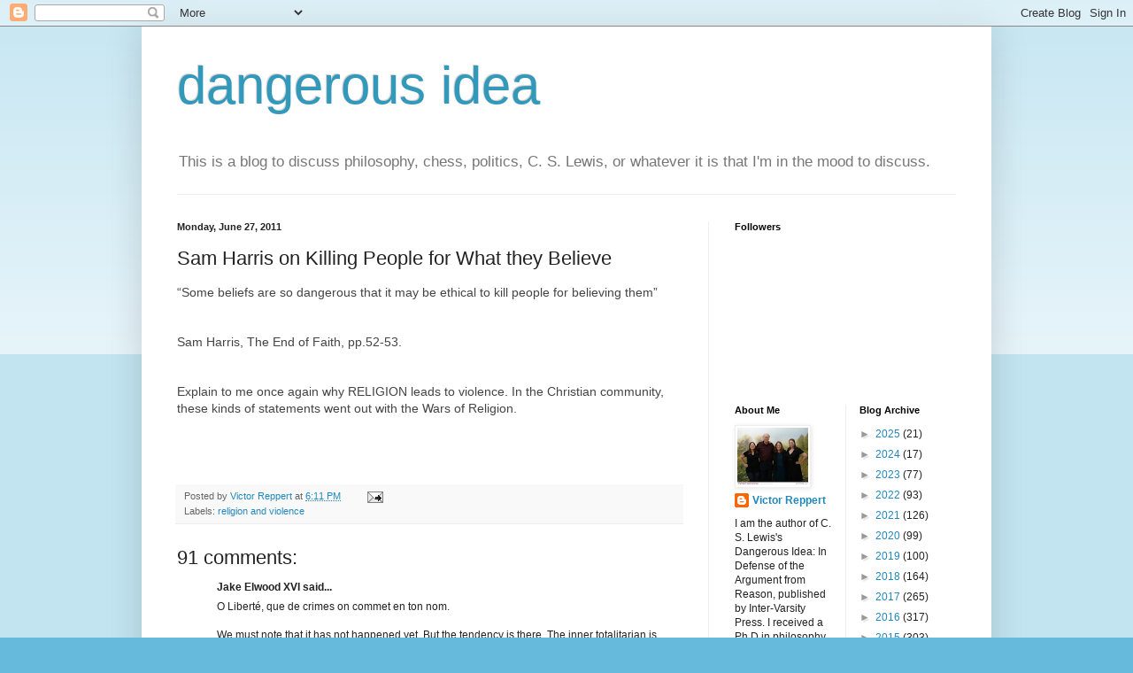

--- FILE ---
content_type: text/html; charset=UTF-8
request_url: https://dangerousidea.blogspot.com/2011/06/sam-harris-on-killing-people-for-what.html?showComment=1309231156222
body_size: 46107
content:
<!DOCTYPE html>
<html class='v2' dir='ltr' xmlns='http://www.w3.org/1999/xhtml' xmlns:b='http://www.google.com/2005/gml/b' xmlns:data='http://www.google.com/2005/gml/data' xmlns:expr='http://www.google.com/2005/gml/expr'>
<head>
<link href='https://www.blogger.com/static/v1/widgets/335934321-css_bundle_v2.css' rel='stylesheet' type='text/css'/>
<meta content='width=1100' name='viewport'/>
<meta content='text/html; charset=UTF-8' http-equiv='Content-Type'/>
<meta content='blogger' name='generator'/>
<link href='https://dangerousidea.blogspot.com/favicon.ico' rel='icon' type='image/x-icon'/>
<link href='http://dangerousidea.blogspot.com/2011/06/sam-harris-on-killing-people-for-what.html' rel='canonical'/>
<link rel="alternate" type="application/atom+xml" title="dangerous idea - Atom" href="https://dangerousidea.blogspot.com/feeds/posts/default" />
<link rel="alternate" type="application/rss+xml" title="dangerous idea - RSS" href="https://dangerousidea.blogspot.com/feeds/posts/default?alt=rss" />
<link rel="service.post" type="application/atom+xml" title="dangerous idea - Atom" href="https://www.blogger.com/feeds/10584495/posts/default" />

<link rel="alternate" type="application/atom+xml" title="dangerous idea - Atom" href="https://dangerousidea.blogspot.com/feeds/6566297123008017568/comments/default" />
<!--Can't find substitution for tag [blog.ieCssRetrofitLinks]-->
<meta content='http://dangerousidea.blogspot.com/2011/06/sam-harris-on-killing-people-for-what.html' property='og:url'/>
<meta content='Sam Harris on Killing People for What they Believe' property='og:title'/>
<meta content='“Some beliefs are so dangerous that it may be ethical to kill people for believing them”    Sam Harris, The End of Faith, pp.52-53.     Expl...' property='og:description'/>
<title>dangerous idea: Sam Harris on Killing People for What they Believe</title>
<style id='page-skin-1' type='text/css'><!--
/*
-----------------------------------------------
Blogger Template Style
Name:     Simple
Designer: Blogger
URL:      www.blogger.com
----------------------------------------------- */
/* Content
----------------------------------------------- */
body {
font: normal normal 12px Arial, Tahoma, Helvetica, FreeSans, sans-serif;
color: #222222;
background: #66bbdd none repeat scroll top left;
padding: 0 40px 40px 40px;
}
html body .region-inner {
min-width: 0;
max-width: 100%;
width: auto;
}
h2 {
font-size: 22px;
}
a:link {
text-decoration:none;
color: #2288bb;
}
a:visited {
text-decoration:none;
color: #888888;
}
a:hover {
text-decoration:underline;
color: #33aaff;
}
.body-fauxcolumn-outer .fauxcolumn-inner {
background: transparent url(https://resources.blogblog.com/blogblog/data/1kt/simple/body_gradient_tile_light.png) repeat scroll top left;
_background-image: none;
}
.body-fauxcolumn-outer .cap-top {
position: absolute;
z-index: 1;
height: 400px;
width: 100%;
}
.body-fauxcolumn-outer .cap-top .cap-left {
width: 100%;
background: transparent url(https://resources.blogblog.com/blogblog/data/1kt/simple/gradients_light.png) repeat-x scroll top left;
_background-image: none;
}
.content-outer {
-moz-box-shadow: 0 0 40px rgba(0, 0, 0, .15);
-webkit-box-shadow: 0 0 5px rgba(0, 0, 0, .15);
-goog-ms-box-shadow: 0 0 10px #333333;
box-shadow: 0 0 40px rgba(0, 0, 0, .15);
margin-bottom: 1px;
}
.content-inner {
padding: 10px 10px;
}
.content-inner {
background-color: #ffffff;
}
/* Header
----------------------------------------------- */
.header-outer {
background: transparent none repeat-x scroll 0 -400px;
_background-image: none;
}
.Header h1 {
font: normal normal 60px Arial, Tahoma, Helvetica, FreeSans, sans-serif;
color: #3399bb;
text-shadow: -1px -1px 1px rgba(0, 0, 0, .2);
}
.Header h1 a {
color: #3399bb;
}
.Header .description {
font-size: 140%;
color: #777777;
}
.header-inner .Header .titlewrapper {
padding: 22px 30px;
}
.header-inner .Header .descriptionwrapper {
padding: 0 30px;
}
/* Tabs
----------------------------------------------- */
.tabs-inner .section:first-child {
border-top: 1px solid #eeeeee;
}
.tabs-inner .section:first-child ul {
margin-top: -1px;
border-top: 1px solid #eeeeee;
border-left: 0 solid #eeeeee;
border-right: 0 solid #eeeeee;
}
.tabs-inner .widget ul {
background: #f5f5f5 url(https://resources.blogblog.com/blogblog/data/1kt/simple/gradients_light.png) repeat-x scroll 0 -800px;
_background-image: none;
border-bottom: 1px solid #eeeeee;
margin-top: 0;
margin-left: -30px;
margin-right: -30px;
}
.tabs-inner .widget li a {
display: inline-block;
padding: .6em 1em;
font: normal normal 14px Arial, Tahoma, Helvetica, FreeSans, sans-serif;
color: #999999;
border-left: 1px solid #ffffff;
border-right: 1px solid #eeeeee;
}
.tabs-inner .widget li:first-child a {
border-left: none;
}
.tabs-inner .widget li.selected a, .tabs-inner .widget li a:hover {
color: #000000;
background-color: #eeeeee;
text-decoration: none;
}
/* Columns
----------------------------------------------- */
.main-outer {
border-top: 0 solid #eeeeee;
}
.fauxcolumn-left-outer .fauxcolumn-inner {
border-right: 1px solid #eeeeee;
}
.fauxcolumn-right-outer .fauxcolumn-inner {
border-left: 1px solid #eeeeee;
}
/* Headings
----------------------------------------------- */
div.widget > h2,
div.widget h2.title {
margin: 0 0 1em 0;
font: normal bold 11px Arial, Tahoma, Helvetica, FreeSans, sans-serif;
color: #000000;
}
/* Widgets
----------------------------------------------- */
.widget .zippy {
color: #999999;
text-shadow: 2px 2px 1px rgba(0, 0, 0, .1);
}
.widget .popular-posts ul {
list-style: none;
}
/* Posts
----------------------------------------------- */
h2.date-header {
font: normal bold 11px Arial, Tahoma, Helvetica, FreeSans, sans-serif;
}
.date-header span {
background-color: transparent;
color: #222222;
padding: inherit;
letter-spacing: inherit;
margin: inherit;
}
.main-inner {
padding-top: 30px;
padding-bottom: 30px;
}
.main-inner .column-center-inner {
padding: 0 15px;
}
.main-inner .column-center-inner .section {
margin: 0 15px;
}
.post {
margin: 0 0 25px 0;
}
h3.post-title, .comments h4 {
font: normal normal 22px Arial, Tahoma, Helvetica, FreeSans, sans-serif;
margin: .75em 0 0;
}
.post-body {
font-size: 110%;
line-height: 1.4;
position: relative;
}
.post-body img, .post-body .tr-caption-container, .Profile img, .Image img,
.BlogList .item-thumbnail img {
padding: 2px;
background: #ffffff;
border: 1px solid #eeeeee;
-moz-box-shadow: 1px 1px 5px rgba(0, 0, 0, .1);
-webkit-box-shadow: 1px 1px 5px rgba(0, 0, 0, .1);
box-shadow: 1px 1px 5px rgba(0, 0, 0, .1);
}
.post-body img, .post-body .tr-caption-container {
padding: 5px;
}
.post-body .tr-caption-container {
color: #222222;
}
.post-body .tr-caption-container img {
padding: 0;
background: transparent;
border: none;
-moz-box-shadow: 0 0 0 rgba(0, 0, 0, .1);
-webkit-box-shadow: 0 0 0 rgba(0, 0, 0, .1);
box-shadow: 0 0 0 rgba(0, 0, 0, .1);
}
.post-header {
margin: 0 0 1.5em;
line-height: 1.6;
font-size: 90%;
}
.post-footer {
margin: 20px -2px 0;
padding: 5px 10px;
color: #666666;
background-color: #f9f9f9;
border-bottom: 1px solid #eeeeee;
line-height: 1.6;
font-size: 90%;
}
#comments .comment-author {
padding-top: 1.5em;
border-top: 1px solid #eeeeee;
background-position: 0 1.5em;
}
#comments .comment-author:first-child {
padding-top: 0;
border-top: none;
}
.avatar-image-container {
margin: .2em 0 0;
}
#comments .avatar-image-container img {
border: 1px solid #eeeeee;
}
/* Comments
----------------------------------------------- */
.comments .comments-content .icon.blog-author {
background-repeat: no-repeat;
background-image: url([data-uri]);
}
.comments .comments-content .loadmore a {
border-top: 1px solid #999999;
border-bottom: 1px solid #999999;
}
.comments .comment-thread.inline-thread {
background-color: #f9f9f9;
}
.comments .continue {
border-top: 2px solid #999999;
}
/* Accents
---------------------------------------------- */
.section-columns td.columns-cell {
border-left: 1px solid #eeeeee;
}
.blog-pager {
background: transparent none no-repeat scroll top center;
}
.blog-pager-older-link, .home-link,
.blog-pager-newer-link {
background-color: #ffffff;
padding: 5px;
}
.footer-outer {
border-top: 0 dashed #bbbbbb;
}
/* Mobile
----------------------------------------------- */
body.mobile  {
background-size: auto;
}
.mobile .body-fauxcolumn-outer {
background: transparent none repeat scroll top left;
}
.mobile .body-fauxcolumn-outer .cap-top {
background-size: 100% auto;
}
.mobile .content-outer {
-webkit-box-shadow: 0 0 3px rgba(0, 0, 0, .15);
box-shadow: 0 0 3px rgba(0, 0, 0, .15);
}
.mobile .tabs-inner .widget ul {
margin-left: 0;
margin-right: 0;
}
.mobile .post {
margin: 0;
}
.mobile .main-inner .column-center-inner .section {
margin: 0;
}
.mobile .date-header span {
padding: 0.1em 10px;
margin: 0 -10px;
}
.mobile h3.post-title {
margin: 0;
}
.mobile .blog-pager {
background: transparent none no-repeat scroll top center;
}
.mobile .footer-outer {
border-top: none;
}
.mobile .main-inner, .mobile .footer-inner {
background-color: #ffffff;
}
.mobile-index-contents {
color: #222222;
}
.mobile-link-button {
background-color: #2288bb;
}
.mobile-link-button a:link, .mobile-link-button a:visited {
color: #ffffff;
}
.mobile .tabs-inner .section:first-child {
border-top: none;
}
.mobile .tabs-inner .PageList .widget-content {
background-color: #eeeeee;
color: #000000;
border-top: 1px solid #eeeeee;
border-bottom: 1px solid #eeeeee;
}
.mobile .tabs-inner .PageList .widget-content .pagelist-arrow {
border-left: 1px solid #eeeeee;
}

--></style>
<style id='template-skin-1' type='text/css'><!--
body {
min-width: 960px;
}
.content-outer, .content-fauxcolumn-outer, .region-inner {
min-width: 960px;
max-width: 960px;
_width: 960px;
}
.main-inner .columns {
padding-left: 0;
padding-right: 310px;
}
.main-inner .fauxcolumn-center-outer {
left: 0;
right: 310px;
/* IE6 does not respect left and right together */
_width: expression(this.parentNode.offsetWidth -
parseInt("0") -
parseInt("310px") + 'px');
}
.main-inner .fauxcolumn-left-outer {
width: 0;
}
.main-inner .fauxcolumn-right-outer {
width: 310px;
}
.main-inner .column-left-outer {
width: 0;
right: 100%;
margin-left: -0;
}
.main-inner .column-right-outer {
width: 310px;
margin-right: -310px;
}
#layout {
min-width: 0;
}
#layout .content-outer {
min-width: 0;
width: 800px;
}
#layout .region-inner {
min-width: 0;
width: auto;
}
--></style>
<link href='https://www.blogger.com/dyn-css/authorization.css?targetBlogID=10584495&amp;zx=8dc1f019-357f-4a23-8cf2-2e1f717a8fbd' media='none' onload='if(media!=&#39;all&#39;)media=&#39;all&#39;' rel='stylesheet'/><noscript><link href='https://www.blogger.com/dyn-css/authorization.css?targetBlogID=10584495&amp;zx=8dc1f019-357f-4a23-8cf2-2e1f717a8fbd' rel='stylesheet'/></noscript>
<meta name='google-adsense-platform-account' content='ca-host-pub-1556223355139109'/>
<meta name='google-adsense-platform-domain' content='blogspot.com'/>

</head>
<body class='loading variant-pale'>
<div class='navbar section' id='navbar'><div class='widget Navbar' data-version='1' id='Navbar1'><script type="text/javascript">
    function setAttributeOnload(object, attribute, val) {
      if(window.addEventListener) {
        window.addEventListener('load',
          function(){ object[attribute] = val; }, false);
      } else {
        window.attachEvent('onload', function(){ object[attribute] = val; });
      }
    }
  </script>
<div id="navbar-iframe-container"></div>
<script type="text/javascript" src="https://apis.google.com/js/platform.js"></script>
<script type="text/javascript">
      gapi.load("gapi.iframes:gapi.iframes.style.bubble", function() {
        if (gapi.iframes && gapi.iframes.getContext) {
          gapi.iframes.getContext().openChild({
              url: 'https://www.blogger.com/navbar/10584495?po\x3d6566297123008017568\x26origin\x3dhttps://dangerousidea.blogspot.com',
              where: document.getElementById("navbar-iframe-container"),
              id: "navbar-iframe"
          });
        }
      });
    </script><script type="text/javascript">
(function() {
var script = document.createElement('script');
script.type = 'text/javascript';
script.src = '//pagead2.googlesyndication.com/pagead/js/google_top_exp.js';
var head = document.getElementsByTagName('head')[0];
if (head) {
head.appendChild(script);
}})();
</script>
</div></div>
<div class='body-fauxcolumns'>
<div class='fauxcolumn-outer body-fauxcolumn-outer'>
<div class='cap-top'>
<div class='cap-left'></div>
<div class='cap-right'></div>
</div>
<div class='fauxborder-left'>
<div class='fauxborder-right'></div>
<div class='fauxcolumn-inner'>
</div>
</div>
<div class='cap-bottom'>
<div class='cap-left'></div>
<div class='cap-right'></div>
</div>
</div>
</div>
<div class='content'>
<div class='content-fauxcolumns'>
<div class='fauxcolumn-outer content-fauxcolumn-outer'>
<div class='cap-top'>
<div class='cap-left'></div>
<div class='cap-right'></div>
</div>
<div class='fauxborder-left'>
<div class='fauxborder-right'></div>
<div class='fauxcolumn-inner'>
</div>
</div>
<div class='cap-bottom'>
<div class='cap-left'></div>
<div class='cap-right'></div>
</div>
</div>
</div>
<div class='content-outer'>
<div class='content-cap-top cap-top'>
<div class='cap-left'></div>
<div class='cap-right'></div>
</div>
<div class='fauxborder-left content-fauxborder-left'>
<div class='fauxborder-right content-fauxborder-right'></div>
<div class='content-inner'>
<header>
<div class='header-outer'>
<div class='header-cap-top cap-top'>
<div class='cap-left'></div>
<div class='cap-right'></div>
</div>
<div class='fauxborder-left header-fauxborder-left'>
<div class='fauxborder-right header-fauxborder-right'></div>
<div class='region-inner header-inner'>
<div class='header section' id='header'><div class='widget Header' data-version='1' id='Header1'>
<div id='header-inner'>
<div class='titlewrapper'>
<h1 class='title'>
<a href='https://dangerousidea.blogspot.com/'>
dangerous idea
</a>
</h1>
</div>
<div class='descriptionwrapper'>
<p class='description'><span>This is a blog to discuss philosophy, chess, politics, 
C. S. Lewis, or whatever it is that I'm in the mood to discuss.</span></p>
</div>
</div>
</div></div>
</div>
</div>
<div class='header-cap-bottom cap-bottom'>
<div class='cap-left'></div>
<div class='cap-right'></div>
</div>
</div>
</header>
<div class='tabs-outer'>
<div class='tabs-cap-top cap-top'>
<div class='cap-left'></div>
<div class='cap-right'></div>
</div>
<div class='fauxborder-left tabs-fauxborder-left'>
<div class='fauxborder-right tabs-fauxborder-right'></div>
<div class='region-inner tabs-inner'>
<div class='tabs no-items section' id='crosscol'></div>
<div class='tabs no-items section' id='crosscol-overflow'></div>
</div>
</div>
<div class='tabs-cap-bottom cap-bottom'>
<div class='cap-left'></div>
<div class='cap-right'></div>
</div>
</div>
<div class='main-outer'>
<div class='main-cap-top cap-top'>
<div class='cap-left'></div>
<div class='cap-right'></div>
</div>
<div class='fauxborder-left main-fauxborder-left'>
<div class='fauxborder-right main-fauxborder-right'></div>
<div class='region-inner main-inner'>
<div class='columns fauxcolumns'>
<div class='fauxcolumn-outer fauxcolumn-center-outer'>
<div class='cap-top'>
<div class='cap-left'></div>
<div class='cap-right'></div>
</div>
<div class='fauxborder-left'>
<div class='fauxborder-right'></div>
<div class='fauxcolumn-inner'>
</div>
</div>
<div class='cap-bottom'>
<div class='cap-left'></div>
<div class='cap-right'></div>
</div>
</div>
<div class='fauxcolumn-outer fauxcolumn-left-outer'>
<div class='cap-top'>
<div class='cap-left'></div>
<div class='cap-right'></div>
</div>
<div class='fauxborder-left'>
<div class='fauxborder-right'></div>
<div class='fauxcolumn-inner'>
</div>
</div>
<div class='cap-bottom'>
<div class='cap-left'></div>
<div class='cap-right'></div>
</div>
</div>
<div class='fauxcolumn-outer fauxcolumn-right-outer'>
<div class='cap-top'>
<div class='cap-left'></div>
<div class='cap-right'></div>
</div>
<div class='fauxborder-left'>
<div class='fauxborder-right'></div>
<div class='fauxcolumn-inner'>
</div>
</div>
<div class='cap-bottom'>
<div class='cap-left'></div>
<div class='cap-right'></div>
</div>
</div>
<!-- corrects IE6 width calculation -->
<div class='columns-inner'>
<div class='column-center-outer'>
<div class='column-center-inner'>
<div class='main section' id='main'><div class='widget Blog' data-version='1' id='Blog1'>
<div class='blog-posts hfeed'>

          <div class="date-outer">
        
<h2 class='date-header'><span>Monday, June 27, 2011</span></h2>

          <div class="date-posts">
        
<div class='post-outer'>
<div class='post hentry uncustomized-post-template' itemprop='blogPost' itemscope='itemscope' itemtype='http://schema.org/BlogPosting'>
<meta content='10584495' itemprop='blogId'/>
<meta content='6566297123008017568' itemprop='postId'/>
<a name='6566297123008017568'></a>
<h3 class='post-title entry-title' itemprop='name'>
Sam Harris on Killing People for What they Believe
</h3>
<div class='post-header'>
<div class='post-header-line-1'></div>
</div>
<div class='post-body entry-content' id='post-body-6566297123008017568' itemprop='description articleBody'>
<span class="Apple-style-span" style="color: #444444; font-size: 14px;">&#8220;Some beliefs are so dangerous that it may be ethical to kill people for believing them&#8221;</span><br />
<span class="Apple-style-span" style="color: #444444; font-size: 14px;"><br />
</span><br />
<span class="Apple-style-span" style="color: #444444;"><span class="Apple-style-span" style="font-size: 14px;">Sam Harris, The End of Faith, pp.52-53.&nbsp;</span></span><br />
<span class="Apple-style-span" style="color: #444444;"><span class="Apple-style-span" style="font-size: 14px;"><br />
</span></span><br />
<span class="Apple-style-span" style="color: #444444;"><span class="Apple-style-span" style="font-size: 14px;">Explain to me once again why RELIGION leads to violence. In the Christian community, these kinds of statements went out with the Wars of Religion.&nbsp;</span></span><br />
<span class="Apple-style-span" style="color: #444444;"><span class="Apple-style-span" style="font-size: 14px;"><br />
</span></span><br />
<span class="Apple-style-span" style="color: #444444;"><span class="Apple-style-span" style="font-size: 14px;"><br />
</span></span>
<div style='clear: both;'></div>
</div>
<div class='post-footer'>
<div class='post-footer-line post-footer-line-1'>
<span class='post-author vcard'>
Posted by
<span class='fn' itemprop='author' itemscope='itemscope' itemtype='http://schema.org/Person'>
<meta content='https://www.blogger.com/profile/10962948073162156902' itemprop='url'/>
<a class='g-profile' href='https://www.blogger.com/profile/10962948073162156902' rel='author' title='author profile'>
<span itemprop='name'>Victor Reppert</span>
</a>
</span>
</span>
<span class='post-timestamp'>
at
<meta content='http://dangerousidea.blogspot.com/2011/06/sam-harris-on-killing-people-for-what.html' itemprop='url'/>
<a class='timestamp-link' href='https://dangerousidea.blogspot.com/2011/06/sam-harris-on-killing-people-for-what.html' rel='bookmark' title='permanent link'><abbr class='published' itemprop='datePublished' title='2011-06-27T18:11:00-07:00'>6:11 PM</abbr></a>
</span>
<span class='post-comment-link'>
</span>
<span class='post-icons'>
<span class='item-action'>
<a href='https://www.blogger.com/email-post/10584495/6566297123008017568' title='Email Post'>
<img alt='' class='icon-action' height='13' src='https://resources.blogblog.com/img/icon18_email.gif' width='18'/>
</a>
</span>
<span class='item-control blog-admin pid-1823591068'>
<a href='https://www.blogger.com/post-edit.g?blogID=10584495&postID=6566297123008017568&from=pencil' title='Edit Post'>
<img alt='' class='icon-action' height='18' src='https://resources.blogblog.com/img/icon18_edit_allbkg.gif' width='18'/>
</a>
</span>
</span>
<div class='post-share-buttons goog-inline-block'>
</div>
</div>
<div class='post-footer-line post-footer-line-2'>
<span class='post-labels'>
Labels:
<a href='https://dangerousidea.blogspot.com/search/label/religion%20and%20violence' rel='tag'>religion and violence</a>
</span>
</div>
<div class='post-footer-line post-footer-line-3'>
<span class='post-location'>
</span>
</div>
</div>
</div>
<div class='comments' id='comments'>
<a name='comments'></a>
<h4>91 comments:</h4>
<div id='Blog1_comments-block-wrapper'>
<dl class='avatar-comment-indent' id='comments-block'>
<dt class='comment-author ' id='c683038797405858054'>
<a name='c683038797405858054'></a>
<div class="avatar-image-container avatar-stock"><span dir="ltr"><img src="//resources.blogblog.com/img/blank.gif" width="35" height="35" alt="" title="Jake Elwood XVI">

</span></div>
Jake Elwood XVI
said...
</dt>
<dd class='comment-body' id='Blog1_cmt-683038797405858054'>
<p>
O Liberté, que de crimes on commet en ton nom.<br /><br />We must note that it has not happened yet. But the tendency is there. The inner totalitarian is the bane of us all.
</p>
</dd>
<dd class='comment-footer'>
<span class='comment-timestamp'>
<a href='https://dangerousidea.blogspot.com/2011/06/sam-harris-on-killing-people-for-what.html?showComment=1309224523549#c683038797405858054' title='comment permalink'>
June 27, 2011 6:28 PM
</a>
<span class='item-control blog-admin pid-348029242'>
<a class='comment-delete' href='https://www.blogger.com/comment/delete/10584495/683038797405858054' title='Delete Comment'>
<img src='https://resources.blogblog.com/img/icon_delete13.gif'/>
</a>
</span>
</span>
</dd>
<dt class='comment-author ' id='c7526452468093843983'>
<a name='c7526452468093843983'></a>
<div class="avatar-image-container avatar-stock"><span dir="ltr"><a href="https://www.blogger.com/profile/06137890891223067672" target="" rel="nofollow" onclick="" class="avatar-hovercard" id="av-7526452468093843983-06137890891223067672"><img src="//www.blogger.com/img/blogger_logo_round_35.png" width="35" height="35" alt="" title="Morrison">

</a></span></div>
<a href='https://www.blogger.com/profile/06137890891223067672' rel='nofollow'>Morrison</a>
said...
</dt>
<dd class='comment-body' id='Blog1_cmt-7526452468093843983'>
<p>
Sam Harris hates believers as much as Hitchens does.<br /><br />There never was a war those guys couldn&#39;t get excited about.<br /><br />But Harris is the dangerous one...what with his defense of torture, pre-emptive nuclear war, and the Mecca Option.<br /><br />I seriously believe that if he had the poltical power that there is very little limit on what he would do to eliminate religion.<br /><br />Oh, of course it will fail, as it has when it has been tried before, but the casualies will be immense.
</p>
</dd>
<dd class='comment-footer'>
<span class='comment-timestamp'>
<a href='https://dangerousidea.blogspot.com/2011/06/sam-harris-on-killing-people-for-what.html?showComment=1309224670624#c7526452468093843983' title='comment permalink'>
June 27, 2011 6:31 PM
</a>
<span class='item-control blog-admin pid-1480450898'>
<a class='comment-delete' href='https://www.blogger.com/comment/delete/10584495/7526452468093843983' title='Delete Comment'>
<img src='https://resources.blogblog.com/img/icon_delete13.gif'/>
</a>
</span>
</span>
</dd>
<dt class='comment-author ' id='c3378955670391465638'>
<a name='c3378955670391465638'></a>
<div class="avatar-image-container vcard"><span dir="ltr"><a href="https://www.blogger.com/profile/03818630173726146048" target="" rel="nofollow" onclick="" class="avatar-hovercard" id="av-3378955670391465638-03818630173726146048"><img src="https://resources.blogblog.com/img/blank.gif" width="35" height="35" class="delayLoad" style="display: none;" longdesc="//blogger.googleusercontent.com/img/b/R29vZ2xl/AVvXsEiyUB3ma34yGnKBchfb5muwUn0HkxgfDPd-20SrCpXK7vZi8l3d-q8Qtxe2Ivtn0UJDCWzPKZ8Qszxp7ESl22O0RYyZuA3OZe5wWPZoJXx6H9IxRyPzdEjnkOsZDxkiDGw/s45-c/P1020841.JPG" alt="" title="Papalinton">

<noscript><img src="//blogger.googleusercontent.com/img/b/R29vZ2xl/AVvXsEiyUB3ma34yGnKBchfb5muwUn0HkxgfDPd-20SrCpXK7vZi8l3d-q8Qtxe2Ivtn0UJDCWzPKZ8Qszxp7ESl22O0RYyZuA3OZe5wWPZoJXx6H9IxRyPzdEjnkOsZDxkiDGw/s45-c/P1020841.JPG" width="35" height="35" class="photo" alt=""></noscript></a></span></div>
<a href='https://www.blogger.com/profile/03818630173726146048' rel='nofollow'>Papalinton</a>
said...
</dt>
<dd class='comment-body' id='Blog1_cmt-3378955670391465638'>
<p>
Morrison *loves* armageddon stories.  he can&#39;t wait for the End Times.
</p>
</dd>
<dd class='comment-footer'>
<span class='comment-timestamp'>
<a href='https://dangerousidea.blogspot.com/2011/06/sam-harris-on-killing-people-for-what.html?showComment=1309228236543#c3378955670391465638' title='comment permalink'>
June 27, 2011 7:30 PM
</a>
<span class='item-control blog-admin pid-1777196252'>
<a class='comment-delete' href='https://www.blogger.com/comment/delete/10584495/3378955670391465638' title='Delete Comment'>
<img src='https://resources.blogblog.com/img/icon_delete13.gif'/>
</a>
</span>
</span>
</dd>
<dt class='comment-author ' id='c2365779851522261685'>
<a name='c2365779851522261685'></a>
<div class="avatar-image-container avatar-stock"><span dir="ltr"><img src="//resources.blogblog.com/img/blank.gif" width="35" height="35" alt="" title="Anonymous">

</span></div>
Anonymous
said...
</dt>
<dd class='comment-body' id='Blog1_cmt-2365779851522261685'>
<p>
Harris has always had something of a double standard when it comes to violence. Take the strappado, a medieval torture device that Harris describes in loving detail and uses as proof about the barbarity of religion. But on page 193 of <i>End of Faith</i> Harris talks about dusting it off and using it to extract information from terror suspects. <br /><br />As far as I can tell Harris&#39;s thoughts about violence go something like this: &#39;Cause I support; violence is good! Cause I oppose; violence is bad!&#39;
</p>
</dd>
<dd class='comment-footer'>
<span class='comment-timestamp'>
<a href='https://dangerousidea.blogspot.com/2011/06/sam-harris-on-killing-people-for-what.html?showComment=1309228408490#c2365779851522261685' title='comment permalink'>
June 27, 2011 7:33 PM
</a>
<span class='item-control blog-admin pid-348029242'>
<a class='comment-delete' href='https://www.blogger.com/comment/delete/10584495/2365779851522261685' title='Delete Comment'>
<img src='https://resources.blogblog.com/img/icon_delete13.gif'/>
</a>
</span>
</span>
</dd>
<dt class='comment-author ' id='c6072182320107273218'>
<a name='c6072182320107273218'></a>
<div class="avatar-image-container avatar-stock"><span dir="ltr"><a href="https://www.blogger.com/profile/00681934865643964687" target="" rel="nofollow" onclick="" class="avatar-hovercard" id="av-6072182320107273218-00681934865643964687"><img src="//www.blogger.com/img/blogger_logo_round_35.png" width="35" height="35" alt="" title="JSA">

</a></span></div>
<a href='https://www.blogger.com/profile/00681934865643964687' rel='nofollow'>JSA</a>
said...
</dt>
<dd class='comment-body' id='Blog1_cmt-6072182320107273218'>
<p>
It&#39;s remarkable that anybody spouts this nonsense when the empirical evidence so obviously falsifies the thesis.<br /><br />America is the most Christian nation on earth.  If Sam&#39;s theseis were correct, we should expect America to be a nation of pacifist prudes who are sexually repressed.  Yet, we&#39;ve unleashed more military hellfire than any nation in history.  We are more tolerant of gays and transexuals than any G9 nation, and *far* more tolerant than any officially atheist nation.  Access to all forms of pornography and sexually explicit entertainment increases every year.<br /><br />In spite of the overwhelming evidence to the contrary, we have people like Harris out banging the pots and pans saying, <i>&quot;Christian beliefs are dangerous!  The fundies are coming to STEAL YOUR PORN!  Christianity is a MENTAL DISEASE that causes people to KILL QUEERS!&quot;</i>
</p>
</dd>
<dd class='comment-footer'>
<span class='comment-timestamp'>
<a href='https://dangerousidea.blogspot.com/2011/06/sam-harris-on-killing-people-for-what.html?showComment=1309229119133#c6072182320107273218' title='comment permalink'>
June 27, 2011 7:45 PM
</a>
<span class='item-control blog-admin pid-337411392'>
<a class='comment-delete' href='https://www.blogger.com/comment/delete/10584495/6072182320107273218' title='Delete Comment'>
<img src='https://resources.blogblog.com/img/icon_delete13.gif'/>
</a>
</span>
</span>
</dd>
<dt class='comment-author ' id='c3929231898467057199'>
<a name='c3929231898467057199'></a>
<div class="avatar-image-container vcard"><span dir="ltr"><a href="https://www.blogger.com/profile/03818630173726146048" target="" rel="nofollow" onclick="" class="avatar-hovercard" id="av-3929231898467057199-03818630173726146048"><img src="https://resources.blogblog.com/img/blank.gif" width="35" height="35" class="delayLoad" style="display: none;" longdesc="//blogger.googleusercontent.com/img/b/R29vZ2xl/AVvXsEiyUB3ma34yGnKBchfb5muwUn0HkxgfDPd-20SrCpXK7vZi8l3d-q8Qtxe2Ivtn0UJDCWzPKZ8Qszxp7ESl22O0RYyZuA3OZe5wWPZoJXx6H9IxRyPzdEjnkOsZDxkiDGw/s45-c/P1020841.JPG" alt="" title="Papalinton">

<noscript><img src="//blogger.googleusercontent.com/img/b/R29vZ2xl/AVvXsEiyUB3ma34yGnKBchfb5muwUn0HkxgfDPd-20SrCpXK7vZi8l3d-q8Qtxe2Ivtn0UJDCWzPKZ8Qszxp7ESl22O0RYyZuA3OZe5wWPZoJXx6H9IxRyPzdEjnkOsZDxkiDGw/s45-c/P1020841.JPG" width="35" height="35" class="photo" alt=""></noscript></a></span></div>
<a href='https://www.blogger.com/profile/03818630173726146048' rel='nofollow'>Papalinton</a>
said...
</dt>
<dd class='comment-body' id='Blog1_cmt-3929231898467057199'>
<p>
Karl Grant<br /><br />I think you got that wrong.  A reading of both the OT and the NT tells us that,  &quot;&#39;Cause I support; violence is good! Cause I oppose; violence is bad!&#39;,  that is almost the precise words that god told everyone about his role as the omni-everything dude.<br /><br /><br />&quot;But on page 193 of End of Faith Harris talks about dusting it off and using it to extract information from terror suspects. &quot;<br /><br />You disingenuous christian.  You stoop lower than a snake&#39;s asshole.  Read the context about the strappado, starting at the top of P193:<br /><br />&quot; Imagine that a known terrorist has planted a large bomb in the heart of a nearby city.  ....&quot; and read to the end of that short paragraph.<br /><br />Karl Grant, double-standard?
</p>
</dd>
<dd class='comment-footer'>
<span class='comment-timestamp'>
<a href='https://dangerousidea.blogspot.com/2011/06/sam-harris-on-killing-people-for-what.html?showComment=1309229408129#c3929231898467057199' title='comment permalink'>
June 27, 2011 7:50 PM
</a>
<span class='item-control blog-admin pid-1777196252'>
<a class='comment-delete' href='https://www.blogger.com/comment/delete/10584495/3929231898467057199' title='Delete Comment'>
<img src='https://resources.blogblog.com/img/icon_delete13.gif'/>
</a>
</span>
</span>
</dd>
<dt class='comment-author ' id='c7532834433333838914'>
<a name='c7532834433333838914'></a>
<div class="avatar-image-container vcard"><span dir="ltr"><a href="https://www.blogger.com/profile/09077653879666675956" target="" rel="nofollow" onclick="" class="avatar-hovercard" id="av-7532834433333838914-09077653879666675956"><img src="https://resources.blogblog.com/img/blank.gif" width="35" height="35" class="delayLoad" style="display: none;" longdesc="//blogger.googleusercontent.com/img/b/R29vZ2xl/AVvXsEi5lM1f1v0nWFMtmm1TgVO5OgG6AB9GVG0JcKufoeoNZXS-FqoMVO0ajYJC-Ri7rpziq3SljdQwSbpdhKR_qDXnKpvwu7jXrX-OXVRn9vKMJrs2NEB0tIusiZqoOAzi-PQ/s45-c/Gimli.jpg" alt="" title="Gimli 4 the West">

<noscript><img src="//blogger.googleusercontent.com/img/b/R29vZ2xl/AVvXsEi5lM1f1v0nWFMtmm1TgVO5OgG6AB9GVG0JcKufoeoNZXS-FqoMVO0ajYJC-Ri7rpziq3SljdQwSbpdhKR_qDXnKpvwu7jXrX-OXVRn9vKMJrs2NEB0tIusiZqoOAzi-PQ/s45-c/Gimli.jpg" width="35" height="35" class="photo" alt=""></noscript></a></span></div>
<a href='https://www.blogger.com/profile/09077653879666675956' rel='nofollow'>Gimli 4 the West</a>
said...
</dt>
<dd class='comment-body' id='Blog1_cmt-7532834433333838914'>
<p>
Just remember the posts of what John Loftus would do to you if only he had the power. Atheists are an interesting species, especially if you have the chance to observe them in their natural environment.
</p>
</dd>
<dd class='comment-footer'>
<span class='comment-timestamp'>
<a href='https://dangerousidea.blogspot.com/2011/06/sam-harris-on-killing-people-for-what.html?showComment=1309229570251#c7532834433333838914' title='comment permalink'>
June 27, 2011 7:52 PM
</a>
<span class='item-control blog-admin pid-318657607'>
<a class='comment-delete' href='https://www.blogger.com/comment/delete/10584495/7532834433333838914' title='Delete Comment'>
<img src='https://resources.blogblog.com/img/icon_delete13.gif'/>
</a>
</span>
</span>
</dd>
<dt class='comment-author ' id='c2791962835361311747'>
<a name='c2791962835361311747'></a>
<div class="avatar-image-container vcard"><span dir="ltr"><a href="https://www.blogger.com/profile/03818630173726146048" target="" rel="nofollow" onclick="" class="avatar-hovercard" id="av-2791962835361311747-03818630173726146048"><img src="https://resources.blogblog.com/img/blank.gif" width="35" height="35" class="delayLoad" style="display: none;" longdesc="//blogger.googleusercontent.com/img/b/R29vZ2xl/AVvXsEiyUB3ma34yGnKBchfb5muwUn0HkxgfDPd-20SrCpXK7vZi8l3d-q8Qtxe2Ivtn0UJDCWzPKZ8Qszxp7ESl22O0RYyZuA3OZe5wWPZoJXx6H9IxRyPzdEjnkOsZDxkiDGw/s45-c/P1020841.JPG" alt="" title="Papalinton">

<noscript><img src="//blogger.googleusercontent.com/img/b/R29vZ2xl/AVvXsEiyUB3ma34yGnKBchfb5muwUn0HkxgfDPd-20SrCpXK7vZi8l3d-q8Qtxe2Ivtn0UJDCWzPKZ8Qszxp7ESl22O0RYyZuA3OZe5wWPZoJXx6H9IxRyPzdEjnkOsZDxkiDGw/s45-c/P1020841.JPG" width="35" height="35" class="photo" alt=""></noscript></a></span></div>
<a href='https://www.blogger.com/profile/03818630173726146048' rel='nofollow'>Papalinton</a>
said...
</dt>
<dd class='comment-body' id='Blog1_cmt-2791962835361311747'>
<p>
@ J S Allen<br /><br />&quot;Christianity is a MENTAL DISEASE that causes people to KILL QUEERS!.&quot;<br /><br />It is and they did.  And the bible supports it
</p>
</dd>
<dd class='comment-footer'>
<span class='comment-timestamp'>
<a href='https://dangerousidea.blogspot.com/2011/06/sam-harris-on-killing-people-for-what.html?showComment=1309229617066#c2791962835361311747' title='comment permalink'>
June 27, 2011 7:53 PM
</a>
<span class='item-control blog-admin pid-1777196252'>
<a class='comment-delete' href='https://www.blogger.com/comment/delete/10584495/2791962835361311747' title='Delete Comment'>
<img src='https://resources.blogblog.com/img/icon_delete13.gif'/>
</a>
</span>
</span>
</dd>
<dt class='comment-author ' id='c2074002526464745766'>
<a name='c2074002526464745766'></a>
<div class="avatar-image-container vcard"><span dir="ltr"><a href="https://www.blogger.com/profile/03818630173726146048" target="" rel="nofollow" onclick="" class="avatar-hovercard" id="av-2074002526464745766-03818630173726146048"><img src="https://resources.blogblog.com/img/blank.gif" width="35" height="35" class="delayLoad" style="display: none;" longdesc="//blogger.googleusercontent.com/img/b/R29vZ2xl/AVvXsEiyUB3ma34yGnKBchfb5muwUn0HkxgfDPd-20SrCpXK7vZi8l3d-q8Qtxe2Ivtn0UJDCWzPKZ8Qszxp7ESl22O0RYyZuA3OZe5wWPZoJXx6H9IxRyPzdEjnkOsZDxkiDGw/s45-c/P1020841.JPG" alt="" title="Papalinton">

<noscript><img src="//blogger.googleusercontent.com/img/b/R29vZ2xl/AVvXsEiyUB3ma34yGnKBchfb5muwUn0HkxgfDPd-20SrCpXK7vZi8l3d-q8Qtxe2Ivtn0UJDCWzPKZ8Qszxp7ESl22O0RYyZuA3OZe5wWPZoJXx6H9IxRyPzdEjnkOsZDxkiDGw/s45-c/P1020841.JPG" width="35" height="35" class="photo" alt=""></noscript></a></span></div>
<a href='https://www.blogger.com/profile/03818630173726146048' rel='nofollow'>Papalinton</a>
said...
</dt>
<dd class='comment-body' id='Blog1_cmt-2074002526464745766'>
<p>
Gimli 4 the West<br /><br />&quot;Atheists are an interesting species, especially if you have the chance to observe them in their natural environment.&#39;<br /><br />I have no doubt that you will have plenty and,  ever increasingly so, many opportunities in the coming years to do lots of observing.  <br />The trend is palpable, the critical mass has been reached.  The US is now right-sizing itself to a post-religion future pretty much as Europe has already done so.  <br /><br />The next ARIS survey will be a beauty.
</p>
</dd>
<dd class='comment-footer'>
<span class='comment-timestamp'>
<a href='https://dangerousidea.blogspot.com/2011/06/sam-harris-on-killing-people-for-what.html?showComment=1309229949067#c2074002526464745766' title='comment permalink'>
June 27, 2011 7:59 PM
</a>
<span class='item-control blog-admin pid-1777196252'>
<a class='comment-delete' href='https://www.blogger.com/comment/delete/10584495/2074002526464745766' title='Delete Comment'>
<img src='https://resources.blogblog.com/img/icon_delete13.gif'/>
</a>
</span>
</span>
</dd>
<dt class='comment-author ' id='c5407724960019173430'>
<a name='c5407724960019173430'></a>
<div class="avatar-image-container avatar-stock"><span dir="ltr"><a href="https://www.blogger.com/profile/00681934865643964687" target="" rel="nofollow" onclick="" class="avatar-hovercard" id="av-5407724960019173430-00681934865643964687"><img src="//www.blogger.com/img/blogger_logo_round_35.png" width="35" height="35" alt="" title="JSA">

</a></span></div>
<a href='https://www.blogger.com/profile/00681934865643964687' rel='nofollow'>JSA</a>
said...
</dt>
<dd class='comment-body' id='Blog1_cmt-5407724960019173430'>
<p>
@papalinton - If that&#39;s true, why is persecution of homosexuals far more pervasive in officially atheist countries and non-Christian cultures?<br /><br />Hint: What&#39;s the religion with the most gay clergy?
</p>
</dd>
<dd class='comment-footer'>
<span class='comment-timestamp'>
<a href='https://dangerousidea.blogspot.com/2011/06/sam-harris-on-killing-people-for-what.html?showComment=1309230061761#c5407724960019173430' title='comment permalink'>
June 27, 2011 8:01 PM
</a>
<span class='item-control blog-admin pid-337411392'>
<a class='comment-delete' href='https://www.blogger.com/comment/delete/10584495/5407724960019173430' title='Delete Comment'>
<img src='https://resources.blogblog.com/img/icon_delete13.gif'/>
</a>
</span>
</span>
</dd>
<dt class='comment-author ' id='c4961555750989356316'>
<a name='c4961555750989356316'></a>
<div class="avatar-image-container vcard"><span dir="ltr"><a href="https://www.blogger.com/profile/03818630173726146048" target="" rel="nofollow" onclick="" class="avatar-hovercard" id="av-4961555750989356316-03818630173726146048"><img src="https://resources.blogblog.com/img/blank.gif" width="35" height="35" class="delayLoad" style="display: none;" longdesc="//blogger.googleusercontent.com/img/b/R29vZ2xl/AVvXsEiyUB3ma34yGnKBchfb5muwUn0HkxgfDPd-20SrCpXK7vZi8l3d-q8Qtxe2Ivtn0UJDCWzPKZ8Qszxp7ESl22O0RYyZuA3OZe5wWPZoJXx6H9IxRyPzdEjnkOsZDxkiDGw/s45-c/P1020841.JPG" alt="" title="Papalinton">

<noscript><img src="//blogger.googleusercontent.com/img/b/R29vZ2xl/AVvXsEiyUB3ma34yGnKBchfb5muwUn0HkxgfDPd-20SrCpXK7vZi8l3d-q8Qtxe2Ivtn0UJDCWzPKZ8Qszxp7ESl22O0RYyZuA3OZe5wWPZoJXx6H9IxRyPzdEjnkOsZDxkiDGw/s45-c/P1020841.JPG" width="35" height="35" class="photo" alt=""></noscript></a></span></div>
<a href='https://www.blogger.com/profile/03818630173726146048' rel='nofollow'>Papalinton</a>
said...
</dt>
<dd class='comment-body' id='Blog1_cmt-4961555750989356316'>
<p>
J S Allen<br /><br />&quot;Hint: What&#39;s the religion with the most gay clergy?&quot;<br /><br />What&#39;s the religion with the most pedophiles?
</p>
</dd>
<dd class='comment-footer'>
<span class='comment-timestamp'>
<a href='https://dangerousidea.blogspot.com/2011/06/sam-harris-on-killing-people-for-what.html?showComment=1309230869826#c4961555750989356316' title='comment permalink'>
June 27, 2011 8:14 PM
</a>
<span class='item-control blog-admin pid-1777196252'>
<a class='comment-delete' href='https://www.blogger.com/comment/delete/10584495/4961555750989356316' title='Delete Comment'>
<img src='https://resources.blogblog.com/img/icon_delete13.gif'/>
</a>
</span>
</span>
</dd>
<dt class='comment-author ' id='c2914700372197723442'>
<a name='c2914700372197723442'></a>
<div class="avatar-image-container avatar-stock"><span dir="ltr"><a href="https://www.blogger.com/profile/00681934865643964687" target="" rel="nofollow" onclick="" class="avatar-hovercard" id="av-2914700372197723442-00681934865643964687"><img src="//www.blogger.com/img/blogger_logo_round_35.png" width="35" height="35" alt="" title="JSA">

</a></span></div>
<a href='https://www.blogger.com/profile/00681934865643964687' rel='nofollow'>JSA</a>
said...
</dt>
<dd class='comment-body' id='Blog1_cmt-2914700372197723442'>
<p>
@papalinton - You&#39;re proving my point.  If it were the stated <i>religious belief</i> that is dangerous, why is the world&#39;s most Christian nation full of pedophile priests and bloodthirsty warmongers?<br /><br />Seriously, this is why there will never be an atheist president.  Atheists are too naive.<br /><br />Think about it.  If it&#39;s the <i>religious belief</i> that is dangerous, how would you change the Christian belief system to reduce the number of bombs that Americans drop?  Maybe you would try to convince Christians that Jesus said, &quot;turn the other cheek&quot;.  Oh, wait...
</p>
</dd>
<dd class='comment-footer'>
<span class='comment-timestamp'>
<a href='https://dangerousidea.blogspot.com/2011/06/sam-harris-on-killing-people-for-what.html?showComment=1309231156222#c2914700372197723442' title='comment permalink'>
June 27, 2011 8:19 PM
</a>
<span class='item-control blog-admin pid-337411392'>
<a class='comment-delete' href='https://www.blogger.com/comment/delete/10584495/2914700372197723442' title='Delete Comment'>
<img src='https://resources.blogblog.com/img/icon_delete13.gif'/>
</a>
</span>
</span>
</dd>
<dt class='comment-author ' id='c1230514888046092961'>
<a name='c1230514888046092961'></a>
<div class="avatar-image-container avatar-stock"><span dir="ltr"><img src="//resources.blogblog.com/img/blank.gif" width="35" height="35" alt="" title="Anonymous">

</span></div>
Anonymous
said...
</dt>
<dd class='comment-body' id='Blog1_cmt-1230514888046092961'>
<p>
Papalinton,<br /><br /><i>that is almost the precise words that god told everyone about his role as the omni-everything dude.</i><br /><br />Thank you for conceding the point that Harris is a hypocrite, which is what you have done if the best you can manage is &#39;well, <i>so do you!</i>&#39; <br /><br /><i>You disingenuous christian. You stoop lower than a snake&#39;s asshole. Read the context about the strappado, starting at the top of P193:</i><br /><br />Oh, I read, did you not notice the words <b>terror suspect</b>? Besides Harris&#39;s example (the classic ticking time bomb scenario) <a href="http://www.progressive.org/mag_mccoy1006" rel="nofollow">is a joke: </a><br /><br /><i>The scenario assumes a highly improbable array of variables that runs something like this:<br /><br />&#8212;First, FBI or CIA agents apprehend a terrorist at the precise moment between timer&#8217;s first tick and bomb&#8217;s burst.<br /><br />&#8212;Second, the interrogators somehow have sufficiently detailed foreknowledge of the plot to know they must interrogate this very person and do it right now.<br /><br />&#8212;Third, these same officers, for some unexplained reason, are missing just a few critical details that only this captive can divulge.<br /><br />&#8212;Fourth, the biggest leap of all, these officers with just one shot to get the information that only this captive can divulge are best advised to try torture, as if beating him is the way to assure his wholehearted cooperation.</i>
</p>
</dd>
<dd class='comment-footer'>
<span class='comment-timestamp'>
<a href='https://dangerousidea.blogspot.com/2011/06/sam-harris-on-killing-people-for-what.html?showComment=1309231366916#c1230514888046092961' title='comment permalink'>
June 27, 2011 8:22 PM
</a>
<span class='item-control blog-admin pid-348029242'>
<a class='comment-delete' href='https://www.blogger.com/comment/delete/10584495/1230514888046092961' title='Delete Comment'>
<img src='https://resources.blogblog.com/img/icon_delete13.gif'/>
</a>
</span>
</span>
</dd>
<dt class='comment-author ' id='c4828104862560005766'>
<a name='c4828104862560005766'></a>
<div class="avatar-image-container avatar-stock"><span dir="ltr"><img src="//resources.blogblog.com/img/blank.gif" width="35" height="35" alt="" title="Anonymous">

</span></div>
Anonymous
said...
</dt>
<dd class='comment-body' id='Blog1_cmt-4828104862560005766'>
<p>
I&#39;m beginning to believe that &quot;religion&quot; is a wholly useless term.  It denotes too many variegated belief systems (and potential belief systems), both natural and supernatural, that on the whole have so little in common with one another so as to render the term bereft of practical worth.<br /><br />Statements like &quot;Religion is the opiate of the masses&quot; are on the same level as &quot;Games are the opiates of the masses.&quot;  <br /><br />This is why I can only shake my head when I hear wholesale condemnation of &quot;religion.&quot;
</p>
</dd>
<dd class='comment-footer'>
<span class='comment-timestamp'>
<a href='https://dangerousidea.blogspot.com/2011/06/sam-harris-on-killing-people-for-what.html?showComment=1309233633102#c4828104862560005766' title='comment permalink'>
June 27, 2011 9:00 PM
</a>
<span class='item-control blog-admin pid-348029242'>
<a class='comment-delete' href='https://www.blogger.com/comment/delete/10584495/4828104862560005766' title='Delete Comment'>
<img src='https://resources.blogblog.com/img/icon_delete13.gif'/>
</a>
</span>
</span>
</dd>
<dt class='comment-author ' id='c8591930376476812293'>
<a name='c8591930376476812293'></a>
<div class="avatar-image-container vcard"><span dir="ltr"><a href="https://www.blogger.com/profile/09077653879666675956" target="" rel="nofollow" onclick="" class="avatar-hovercard" id="av-8591930376476812293-09077653879666675956"><img src="https://resources.blogblog.com/img/blank.gif" width="35" height="35" class="delayLoad" style="display: none;" longdesc="//blogger.googleusercontent.com/img/b/R29vZ2xl/AVvXsEi5lM1f1v0nWFMtmm1TgVO5OgG6AB9GVG0JcKufoeoNZXS-FqoMVO0ajYJC-Ri7rpziq3SljdQwSbpdhKR_qDXnKpvwu7jXrX-OXVRn9vKMJrs2NEB0tIusiZqoOAzi-PQ/s45-c/Gimli.jpg" alt="" title="Gimli 4 the West">

<noscript><img src="//blogger.googleusercontent.com/img/b/R29vZ2xl/AVvXsEi5lM1f1v0nWFMtmm1TgVO5OgG6AB9GVG0JcKufoeoNZXS-FqoMVO0ajYJC-Ri7rpziq3SljdQwSbpdhKR_qDXnKpvwu7jXrX-OXVRn9vKMJrs2NEB0tIusiZqoOAzi-PQ/s45-c/Gimli.jpg" width="35" height="35" class="photo" alt=""></noscript></a></span></div>
<a href='https://www.blogger.com/profile/09077653879666675956' rel='nofollow'>Gimli 4 the West</a>
said...
</dt>
<dd class='comment-body' id='Blog1_cmt-8591930376476812293'>
<p>
One of the great things about observing atheists is their predictions of the future--filled with all kinds of apocryphal myths and imagined triumphs. As I said, they are an interesting species. God love them.
</p>
</dd>
<dd class='comment-footer'>
<span class='comment-timestamp'>
<a href='https://dangerousidea.blogspot.com/2011/06/sam-harris-on-killing-people-for-what.html?showComment=1309236368525#c8591930376476812293' title='comment permalink'>
June 27, 2011 9:46 PM
</a>
<span class='item-control blog-admin pid-318657607'>
<a class='comment-delete' href='https://www.blogger.com/comment/delete/10584495/8591930376476812293' title='Delete Comment'>
<img src='https://resources.blogblog.com/img/icon_delete13.gif'/>
</a>
</span>
</span>
</dd>
<dt class='comment-author ' id='c5033001618189146914'>
<a name='c5033001618189146914'></a>
<div class="avatar-image-container avatar-stock"><span dir="ltr"><img src="//resources.blogblog.com/img/blank.gif" width="35" height="35" alt="" title="Boz">

</span></div>
Boz
said...
</dt>
<dd class='comment-body' id='Blog1_cmt-5033001618189146914'>
<p>
sam harris has responded:<br /><br />(two months ago)<br /><br />http://www.samharris.org/site/full_text/response-to-controversy2
</p>
</dd>
<dd class='comment-footer'>
<span class='comment-timestamp'>
<a href='https://dangerousidea.blogspot.com/2011/06/sam-harris-on-killing-people-for-what.html?showComment=1309239189499#c5033001618189146914' title='comment permalink'>
June 27, 2011 10:33 PM
</a>
<span class='item-control blog-admin pid-348029242'>
<a class='comment-delete' href='https://www.blogger.com/comment/delete/10584495/5033001618189146914' title='Delete Comment'>
<img src='https://resources.blogblog.com/img/icon_delete13.gif'/>
</a>
</span>
</span>
</dd>
<dt class='comment-author ' id='c7176114563121729362'>
<a name='c7176114563121729362'></a>
<div class="avatar-image-container vcard"><span dir="ltr"><a href="https://www.blogger.com/profile/10548980245078214688" target="" rel="nofollow" onclick="" class="avatar-hovercard" id="av-7176114563121729362-10548980245078214688"><img src="https://resources.blogblog.com/img/blank.gif" width="35" height="35" class="delayLoad" style="display: none;" longdesc="//blogger.googleusercontent.com/img/b/R29vZ2xl/AVvXsEgJ4v0KPxVUC5zPPORyUFKdxO5PGdWxPcs5QttuJB20Z8ZnKaqNPvhfPVPKa1SJJOffa5iwK16n5bYSkqLiFOjhbWooX9K2z_8VQM-MQN1WDJRxasoD7QSnZxNh7_yNAA/s45-c/PoCaT.jpg" alt="" title="B. Prokop">

<noscript><img src="//blogger.googleusercontent.com/img/b/R29vZ2xl/AVvXsEgJ4v0KPxVUC5zPPORyUFKdxO5PGdWxPcs5QttuJB20Z8ZnKaqNPvhfPVPKa1SJJOffa5iwK16n5bYSkqLiFOjhbWooX9K2z_8VQM-MQN1WDJRxasoD7QSnZxNh7_yNAA/s45-c/PoCaT.jpg" width="35" height="35" class="photo" alt=""></noscript></a></span></div>
<a href='https://www.blogger.com/profile/10548980245078214688' rel='nofollow'>B. Prokop</a>
said...
</dt>
<dd class='comment-body' id='Blog1_cmt-7176114563121729362'>
<p>
What is the &quot;Mecca Option&quot;? Not familiar with that term.
</p>
</dd>
<dd class='comment-footer'>
<span class='comment-timestamp'>
<a href='https://dangerousidea.blogspot.com/2011/06/sam-harris-on-killing-people-for-what.html?showComment=1309255138637#c7176114563121729362' title='comment permalink'>
June 28, 2011 2:58 AM
</a>
<span class='item-control blog-admin pid-411497281'>
<a class='comment-delete' href='https://www.blogger.com/comment/delete/10584495/7176114563121729362' title='Delete Comment'>
<img src='https://resources.blogblog.com/img/icon_delete13.gif'/>
</a>
</span>
</span>
</dd>
<dt class='comment-author ' id='c1339859258728262281'>
<a name='c1339859258728262281'></a>
<div class="avatar-image-container avatar-stock"><span dir="ltr"><a href="https://www.blogger.com/profile/06137890891223067672" target="" rel="nofollow" onclick="" class="avatar-hovercard" id="av-1339859258728262281-06137890891223067672"><img src="//www.blogger.com/img/blogger_logo_round_35.png" width="35" height="35" alt="" title="Morrison">

</a></span></div>
<a href='https://www.blogger.com/profile/06137890891223067672' rel='nofollow'>Morrison</a>
said...
</dt>
<dd class='comment-body' id='Blog1_cmt-1339859258728262281'>
<p>
Papalinton, you pollute this thread just like all the others, coming on here calling people names and all the rest.  Of course, Victor supports your rights to free speech, while your pal Loftus does not...he regularly censors and even alters posts.<br /><br />Why would you libel me and say I love Armageddon stories and can&#39;t wait for the End Times?<br /><br />Is that even an argument? No, just another one of your personal attacks...you know, like your pal Jake pointed out that you specialize in to &quot;get people off their game&quot;.<br /><br />Well, Atheist Troll, I now know what your game is.<br /><br />What you ignore is that while some preachers may talk about Armageddon, Science makes it Possible For It To Really Happen.<br /><br />And Sam Harris loves talking about that...pre-emptive nuclear war, torture, blaming Jews for their own victimhood and this favorite THE MECCA OPTION.<br /><br />Your pal Hecotor Avalos, and LOFTUS COLLABORATOR also calls for that in his book &quot;Fighting Words&quot;.<br /><br />Atheists are the most violence minded people on earth.
</p>
</dd>
<dd class='comment-footer'>
<span class='comment-timestamp'>
<a href='https://dangerousidea.blogspot.com/2011/06/sam-harris-on-killing-people-for-what.html?showComment=1309257349826#c1339859258728262281' title='comment permalink'>
June 28, 2011 3:35 AM
</a>
<span class='item-control blog-admin pid-1480450898'>
<a class='comment-delete' href='https://www.blogger.com/comment/delete/10584495/1339859258728262281' title='Delete Comment'>
<img src='https://resources.blogblog.com/img/icon_delete13.gif'/>
</a>
</span>
</span>
</dd>
<dt class='comment-author ' id='c1383432464684109997'>
<a name='c1383432464684109997'></a>
<div class="avatar-image-container avatar-stock"><span dir="ltr"><img src="//resources.blogblog.com/img/blank.gif" width="35" height="35" alt="" title="Anonymous">

</span></div>
Anonymous
said...
</dt>
<dd class='comment-body' id='Blog1_cmt-1383432464684109997'>
<p>
Bob Prokop,<br /><br />The idea if we nuke Mecca the Muslims will go away as it will make their pilgrimages impossible and constitute a sever blow to their faith. A stupid idea for a number of reasons.
</p>
</dd>
<dd class='comment-footer'>
<span class='comment-timestamp'>
<a href='https://dangerousidea.blogspot.com/2011/06/sam-harris-on-killing-people-for-what.html?showComment=1309259522634#c1383432464684109997' title='comment permalink'>
June 28, 2011 4:12 AM
</a>
<span class='item-control blog-admin pid-348029242'>
<a class='comment-delete' href='https://www.blogger.com/comment/delete/10584495/1383432464684109997' title='Delete Comment'>
<img src='https://resources.blogblog.com/img/icon_delete13.gif'/>
</a>
</span>
</span>
</dd>
<dt class='comment-author ' id='c1310232200094660857'>
<a name='c1310232200094660857'></a>
<div class="avatar-image-container vcard"><span dir="ltr"><a href="https://www.blogger.com/profile/10548980245078214688" target="" rel="nofollow" onclick="" class="avatar-hovercard" id="av-1310232200094660857-10548980245078214688"><img src="https://resources.blogblog.com/img/blank.gif" width="35" height="35" class="delayLoad" style="display: none;" longdesc="//blogger.googleusercontent.com/img/b/R29vZ2xl/AVvXsEgJ4v0KPxVUC5zPPORyUFKdxO5PGdWxPcs5QttuJB20Z8ZnKaqNPvhfPVPKa1SJJOffa5iwK16n5bYSkqLiFOjhbWooX9K2z_8VQM-MQN1WDJRxasoD7QSnZxNh7_yNAA/s45-c/PoCaT.jpg" alt="" title="B. Prokop">

<noscript><img src="//blogger.googleusercontent.com/img/b/R29vZ2xl/AVvXsEgJ4v0KPxVUC5zPPORyUFKdxO5PGdWxPcs5QttuJB20Z8ZnKaqNPvhfPVPKa1SJJOffa5iwK16n5bYSkqLiFOjhbWooX9K2z_8VQM-MQN1WDJRxasoD7QSnZxNh7_yNAA/s45-c/PoCaT.jpg" width="35" height="35" class="photo" alt=""></noscript></a></span></div>
<a href='https://www.blogger.com/profile/10548980245078214688' rel='nofollow'>B. Prokop</a>
said...
</dt>
<dd class='comment-body' id='Blog1_cmt-1310232200094660857'>
<p>
Interesting. Has Harris never heard of the Destruction of the Temple in 70 AD? That event certainly did not make Judaism disappear! Similarly, I doubt whether losing Mecca would be a death blow to Islam.
</p>
</dd>
<dd class='comment-footer'>
<span class='comment-timestamp'>
<a href='https://dangerousidea.blogspot.com/2011/06/sam-harris-on-killing-people-for-what.html?showComment=1309261206505#c1310232200094660857' title='comment permalink'>
June 28, 2011 4:40 AM
</a>
<span class='item-control blog-admin pid-411497281'>
<a class='comment-delete' href='https://www.blogger.com/comment/delete/10584495/1310232200094660857' title='Delete Comment'>
<img src='https://resources.blogblog.com/img/icon_delete13.gif'/>
</a>
</span>
</span>
</dd>
<dt class='comment-author ' id='c6785062228875814210'>
<a name='c6785062228875814210'></a>
<div class="avatar-image-container vcard"><span dir="ltr"><a href="https://www.blogger.com/profile/03818630173726146048" target="" rel="nofollow" onclick="" class="avatar-hovercard" id="av-6785062228875814210-03818630173726146048"><img src="https://resources.blogblog.com/img/blank.gif" width="35" height="35" class="delayLoad" style="display: none;" longdesc="//blogger.googleusercontent.com/img/b/R29vZ2xl/AVvXsEiyUB3ma34yGnKBchfb5muwUn0HkxgfDPd-20SrCpXK7vZi8l3d-q8Qtxe2Ivtn0UJDCWzPKZ8Qszxp7ESl22O0RYyZuA3OZe5wWPZoJXx6H9IxRyPzdEjnkOsZDxkiDGw/s45-c/P1020841.JPG" alt="" title="Papalinton">

<noscript><img src="//blogger.googleusercontent.com/img/b/R29vZ2xl/AVvXsEiyUB3ma34yGnKBchfb5muwUn0HkxgfDPd-20SrCpXK7vZi8l3d-q8Qtxe2Ivtn0UJDCWzPKZ8Qszxp7ESl22O0RYyZuA3OZe5wWPZoJXx6H9IxRyPzdEjnkOsZDxkiDGw/s45-c/P1020841.JPG" width="35" height="35" class="photo" alt=""></noscript></a></span></div>
<a href='https://www.blogger.com/profile/03818630173726146048' rel='nofollow'>Papalinton</a>
said...
</dt>
<dd class='comment-body' id='Blog1_cmt-6785062228875814210'>
<p>
Ana, Morrison, whatever<br /><br />&quot;Why would you libel me and say I love Armageddon stories and can&#39;t wait for the End Times?&quot;<br /><br />So you&#39;re not a christian the?  Don&#39;t believe in the Revelation of John, eh?
</p>
</dd>
<dd class='comment-footer'>
<span class='comment-timestamp'>
<a href='https://dangerousidea.blogspot.com/2011/06/sam-harris-on-killing-people-for-what.html?showComment=1309262182878#c6785062228875814210' title='comment permalink'>
June 28, 2011 4:56 AM
</a>
<span class='item-control blog-admin pid-1777196252'>
<a class='comment-delete' href='https://www.blogger.com/comment/delete/10584495/6785062228875814210' title='Delete Comment'>
<img src='https://resources.blogblog.com/img/icon_delete13.gif'/>
</a>
</span>
</span>
</dd>
<dt class='comment-author ' id='c685997845984254941'>
<a name='c685997845984254941'></a>
<div class="avatar-image-container avatar-stock"><span dir="ltr"><img src="//resources.blogblog.com/img/blank.gif" width="35" height="35" alt="" title="Jake Elwood XVI">

</span></div>
Jake Elwood XVI
said...
</dt>
<dd class='comment-body' id='Blog1_cmt-685997845984254941'>
<p>
Morrie, Papa is not my pal but he is my countrymen.<br /><br />He has riled you worse then dog barking at a cut snake. Just let it go. In the gentle art of pleasantries, he has bested you, having you emotional and off your game. You might know his game but you now have to play it accordingly. And that&#39;s best done by taking a few deep breathes for starters. <br /><br />Most of the stuff he says for effect. I am not sure how much he actually believes. For instance his pleading with teacher routine, that he was &quot;unwittingly drawn into&quot; fight, was hilarious especially as he was a teacher himself. Any teacher worth his salt would never have coped such a howler from a student.<br /><br />So my suggestion is to let go.
</p>
</dd>
<dd class='comment-footer'>
<span class='comment-timestamp'>
<a href='https://dangerousidea.blogspot.com/2011/06/sam-harris-on-killing-people-for-what.html?showComment=1309262754926#c685997845984254941' title='comment permalink'>
June 28, 2011 5:05 AM
</a>
<span class='item-control blog-admin pid-348029242'>
<a class='comment-delete' href='https://www.blogger.com/comment/delete/10584495/685997845984254941' title='Delete Comment'>
<img src='https://resources.blogblog.com/img/icon_delete13.gif'/>
</a>
</span>
</span>
</dd>
<dt class='comment-author ' id='c3120831207318170839'>
<a name='c3120831207318170839'></a>
<div class="avatar-image-container avatar-stock"><span dir="ltr"><a href="https://www.blogger.com/profile/06137890891223067672" target="" rel="nofollow" onclick="" class="avatar-hovercard" id="av-3120831207318170839-06137890891223067672"><img src="//www.blogger.com/img/blogger_logo_round_35.png" width="35" height="35" alt="" title="Morrison">

</a></span></div>
<a href='https://www.blogger.com/profile/06137890891223067672' rel='nofollow'>Morrison</a>
said...
</dt>
<dd class='comment-body' id='Blog1_cmt-3120831207318170839'>
<p>
Jake, I appreciate you tag teaming for your pal PapaLoftus, but your mind reading abilities are obviously flawed.<br /><br />And if he has bested me, it is only in his own mind, since he has not refuted any of my arguments about Harris but only responded with more insults.<br /><br />That said, if I was bothered by it, I would &quot;let it go&quot;...but the trouble is, I get a kick out of it.<br /><br />Yep, Harris has made excuses for torture, pre-emptive nuclear war, The Mecca Option, and even blaming the Jews for their own victimhood and PapaLoftus has nothing to say about it.<br /><br />I call that a Win!
</p>
</dd>
<dd class='comment-footer'>
<span class='comment-timestamp'>
<a href='https://dangerousidea.blogspot.com/2011/06/sam-harris-on-killing-people-for-what.html?showComment=1309268783940#c3120831207318170839' title='comment permalink'>
June 28, 2011 6:46 AM
</a>
<span class='item-control blog-admin pid-1480450898'>
<a class='comment-delete' href='https://www.blogger.com/comment/delete/10584495/3120831207318170839' title='Delete Comment'>
<img src='https://resources.blogblog.com/img/icon_delete13.gif'/>
</a>
</span>
</span>
</dd>
<dt class='comment-author ' id='c3629734597017300199'>
<a name='c3629734597017300199'></a>
<div class="avatar-image-container avatar-stock"><span dir="ltr"><a href="https://www.blogger.com/profile/06137890891223067672" target="" rel="nofollow" onclick="" class="avatar-hovercard" id="av-3629734597017300199-06137890891223067672"><img src="//www.blogger.com/img/blogger_logo_round_35.png" width="35" height="35" alt="" title="Morrison">

</a></span></div>
<a href='https://www.blogger.com/profile/06137890891223067672' rel='nofollow'>Morrison</a>
said...
</dt>
<dd class='comment-body' id='Blog1_cmt-3629734597017300199'>
<p>
Karl Grant, you are quite correct that the Mecca Option is a stupid idea, but nevertheless Harris and Loftus buddy Avalous defend it.<br /><br />Go figure.
</p>
</dd>
<dd class='comment-footer'>
<span class='comment-timestamp'>
<a href='https://dangerousidea.blogspot.com/2011/06/sam-harris-on-killing-people-for-what.html?showComment=1309268915267#c3629734597017300199' title='comment permalink'>
June 28, 2011 6:48 AM
</a>
<span class='item-control blog-admin pid-1480450898'>
<a class='comment-delete' href='https://www.blogger.com/comment/delete/10584495/3629734597017300199' title='Delete Comment'>
<img src='https://resources.blogblog.com/img/icon_delete13.gif'/>
</a>
</span>
</span>
</dd>
<dt class='comment-author ' id='c3998781219912046550'>
<a name='c3998781219912046550'></a>
<div class="avatar-image-container avatar-stock"><span dir="ltr"><img src="//resources.blogblog.com/img/blank.gif" width="35" height="35" alt="" title="Anonymous">

</span></div>
Anonymous
said...
</dt>
<dd class='comment-body' id='Blog1_cmt-3998781219912046550'>
<p>
I can get you guys facts on Morrison if you want to use them.<br /><br />He is a 20 something punk well known on campus here.<br /><br />I wish Loftus had taken him up on his challenge.<br /><br />Kid Christian v Old Man Atheist, it would be a howler.  And Lawrence is a fun place.  Heck, Richard Dawkins spoke here back in 06 or so and Dan Barker has been in several times.<br /><br />In fact, and this is no shit, you can probably verify it with Barker, he was here about a month and a half ago and Morrison got into an argument with him in the book signing line!<br /><br />But cheer up, in 40 years my pals and I will be younger than Papa and Loftus are now!  The future belongs us!  Those guys are has beens who probably drool. <br /><br />And Papa, lose some weight.<br /><br /><br />Goldstein Squad Member
</p>
</dd>
<dd class='comment-footer'>
<span class='comment-timestamp'>
<a href='https://dangerousidea.blogspot.com/2011/06/sam-harris-on-killing-people-for-what.html?showComment=1309269461603#c3998781219912046550' title='comment permalink'>
June 28, 2011 6:57 AM
</a>
<span class='item-control blog-admin pid-348029242'>
<a class='comment-delete' href='https://www.blogger.com/comment/delete/10584495/3998781219912046550' title='Delete Comment'>
<img src='https://resources.blogblog.com/img/icon_delete13.gif'/>
</a>
</span>
</span>
</dd>
<dt class='comment-author ' id='c4214490467245286077'>
<a name='c4214490467245286077'></a>
<div class="avatar-image-container avatar-stock"><span dir="ltr"><a href="https://www.blogger.com/profile/11726267495699324589" target="" rel="nofollow" onclick="" class="avatar-hovercard" id="av-4214490467245286077-11726267495699324589"><img src="//www.blogger.com/img/blogger_logo_round_35.png" width="35" height="35" alt="" title="Anthony Fleming">

</a></span></div>
<a href='https://www.blogger.com/profile/11726267495699324589' rel='nofollow'>Anthony Fleming</a>
said...
</dt>
<dd class='comment-body' id='Blog1_cmt-4214490467245286077'>
<p>
Papalinton wrote, &quot;The trend is palpable, the critical mass has been reached. The US is now right-sizing itself to a post-religion future pretty much as Europe has already done so.&quot;<br /><br />I find such an idea inaccurate. Birth rates in many European countries right now is on the decline and has been since 1975 while the death rate has been increasing. However, this is not so among Muslims in which the population has increased significantly in most European countries even over the last few years. <br /><br />While I will agree that much of Christianity has been on the decline in the U.S. there are a few things I find difficult for your position. The Christians (especially Catholics) and Muslims still believe in Pro-Creating. The average Muslim family has about 5 kids. <br /><br />The second problem is in the increase in Latin and Hispanic Americans. From just 2000 to 2007 the Hispanic growth rate was 4 times the rate of the nations total population. According to the U.S. Census Bureau the Hispanic population will account for over 30 percent of our population by the year 2050. Yet Hispanic Americans are, in the words of wikipedia, almost uniformly Christian with Catholicism as a majority and an increasing in Protestantism. <br /><br />Another problem has to do with our failing economy. Ideas and cultural influence change in the wake of wars, plagues, economic collapse, etc. Our economy is headed towards issues of epic proportions. When this happens people start to question the common ideas and direction of the culture. <br /><br />Personally I think post-modernism as we know it is going to die and usher in another type of &quot;enlightenment.&quot; It will be up to those in Christianity to take advantage of the change of thoughts and ideas to prevent its end. However, even if much of Christianity dies from this &quot;new enlightenment&quot; I feel Islam will still be going strong. Yet many Muslims still convert to Christianity. I know I got into some rambling here, the main point is that with such a change in the economy both domestically and globally as well as so many new scientific advances I feel the thoughts and ideas are about to change dramatically which could &quot;help&quot; Christianity. <br /><br />Also, if anti-Christian sentiments become very strong it could usher in a new type of Christian persecution. History however favors Christianity when this happens and sees new revived growth in the midst of persecution. <br /><br />Another point is in people&#39;s belief in God. While secular culture seems to be &quot;winning the day&quot; and atheism is increasing we still have an overwhelming part of the population that doesn&#39;t relinquish their belief in God. When it comes to Christianity vs. Atheism I feel this is an advantage to Christianity especially in the coming change of thoughts and ideas. <br /><br />Lastly, the most conservative (and perhaps inaccurate)figures show that China will pass the U.S. economy by 2020. Many others say by 2016 and some others think in 2012. Yet, in this future super-power Christianity is growing with current numbers ranging from 80 to 120 million Christians. This nearly 100 fold increase in just over 60 years. <br /><br />My point with all of this is that there are other factors besides science and atheistic ideas that could have major influence on the direction our country goes in terms of belief and saying something like, &quot;it will all go extinct soon&quot; is very ignorant when looking at what is happening in our world.
</p>
</dd>
<dd class='comment-footer'>
<span class='comment-timestamp'>
<a href='https://dangerousidea.blogspot.com/2011/06/sam-harris-on-killing-people-for-what.html?showComment=1309271728516#c4214490467245286077' title='comment permalink'>
June 28, 2011 7:35 AM
</a>
<span class='item-control blog-admin pid-158140316'>
<a class='comment-delete' href='https://www.blogger.com/comment/delete/10584495/4214490467245286077' title='Delete Comment'>
<img src='https://resources.blogblog.com/img/icon_delete13.gif'/>
</a>
</span>
</span>
</dd>
<dt class='comment-author ' id='c1343383593495775210'>
<a name='c1343383593495775210'></a>
<div class="avatar-image-container avatar-stock"><span dir="ltr"><a href="https://www.blogger.com/profile/17445688550795779770" target="" rel="nofollow" onclick="" class="avatar-hovercard" id="av-1343383593495775210-17445688550795779770"><img src="//www.blogger.com/img/blogger_logo_round_35.png" width="35" height="35" alt="" title="Tony Hoffman">

</a></span></div>
<a href='https://www.blogger.com/profile/17445688550795779770' rel='nofollow'>Tony Hoffman</a>
said...
</dt>
<dd class='comment-body' id='Blog1_cmt-1343383593495775210'>
<p>
VR: &quot; Explain to me once again why RELIGION leads to violence.&quot;<br /><br />I&#39;ll assume that you&#39;re asking why religion, rather than an atheistic mindset, is supposed to be more prone to violence. (I don&#39;t think one needs to look very hard to see religion as a cause of violent disagreement throughout history and the present day.) And I&#39;ll also assume that you mean that your religion, as you understand and interpret in your present context, is less violent than a worldview that includes atheism. <br /><br />It seems like there are several ways to address the question you ask. 1) Is the answer to the moral dilemma that Harris offers more or less violent than the answer offered, on balance, by adherents from all religions? and 2) is the answer to the moral dilemma that Harris offers more or less violent than the answer that you would expect from adherents of your religion? and 3) are the set of answers to moral questions that Harris offers more or less violent, on balance, than those of other religions or the answers that you would expect from adherents of your religion?<br /><br />VR: &quot;In the Christian community, these kinds of statements went out with the Wars of Religion.&quot;<br /><br />The Christian community is, from an outsider&#39;s perspective, tremendously splintered and divided over a vast array of moral dilemma questions like the one Harris asks.<br /><br />A side question I&#39;d ask you is, if you believed as Sam Harris does that there is no Christian or other God, would you answer the one he asks or others like it differently? The reason I ask is that if I imagine that I believed in the Christian story, I don&#39;t think that I would have a different moral outlook than the one I currently espouse -- I believe I could find the justification in Christianity for every moral answer I now give.
</p>
</dd>
<dd class='comment-footer'>
<span class='comment-timestamp'>
<a href='https://dangerousidea.blogspot.com/2011/06/sam-harris-on-killing-people-for-what.html?showComment=1309281899459#c1343383593495775210' title='comment permalink'>
June 28, 2011 10:24 AM
</a>
<span class='item-control blog-admin pid-2001616922'>
<a class='comment-delete' href='https://www.blogger.com/comment/delete/10584495/1343383593495775210' title='Delete Comment'>
<img src='https://resources.blogblog.com/img/icon_delete13.gif'/>
</a>
</span>
</span>
</dd>
<dt class='comment-author ' id='c3096276851810085179'>
<a name='c3096276851810085179'></a>
<div class="avatar-image-container avatar-stock"><span dir="ltr"><img src="//resources.blogblog.com/img/blank.gif" width="35" height="35" alt="" title="Anonymous">

</span></div>
Anonymous
said...
</dt>
<dd class='comment-body' id='Blog1_cmt-3096276851810085179'>
<p>
Why does atheism lead to violence?<br /><br />After all every Officially Atheistic Government in History has been a murderous dictatorship, and by murderous I mean on a scale unprecedented in human history.<br /><br />To say atheim has nothing to do with this is just Denial.<br /><br />On a side note;  some Asshole has already posted a negative review of the new John Loftus book.<br /><br />What impudent gall!<br /><br /><br />A Theist
</p>
</dd>
<dd class='comment-footer'>
<span class='comment-timestamp'>
<a href='https://dangerousidea.blogspot.com/2011/06/sam-harris-on-killing-people-for-what.html?showComment=1309286666462#c3096276851810085179' title='comment permalink'>
June 28, 2011 11:44 AM
</a>
<span class='item-control blog-admin pid-348029242'>
<a class='comment-delete' href='https://www.blogger.com/comment/delete/10584495/3096276851810085179' title='Delete Comment'>
<img src='https://resources.blogblog.com/img/icon_delete13.gif'/>
</a>
</span>
</span>
</dd>
<dt class='comment-author ' id='c7889060895901054902'>
<a name='c7889060895901054902'></a>
<div class="avatar-image-container vcard"><span dir="ltr"><a href="https://www.blogger.com/profile/03818630173726146048" target="" rel="nofollow" onclick="" class="avatar-hovercard" id="av-7889060895901054902-03818630173726146048"><img src="https://resources.blogblog.com/img/blank.gif" width="35" height="35" class="delayLoad" style="display: none;" longdesc="//blogger.googleusercontent.com/img/b/R29vZ2xl/AVvXsEiyUB3ma34yGnKBchfb5muwUn0HkxgfDPd-20SrCpXK7vZi8l3d-q8Qtxe2Ivtn0UJDCWzPKZ8Qszxp7ESl22O0RYyZuA3OZe5wWPZoJXx6H9IxRyPzdEjnkOsZDxkiDGw/s45-c/P1020841.JPG" alt="" title="Papalinton">

<noscript><img src="//blogger.googleusercontent.com/img/b/R29vZ2xl/AVvXsEiyUB3ma34yGnKBchfb5muwUn0HkxgfDPd-20SrCpXK7vZi8l3d-q8Qtxe2Ivtn0UJDCWzPKZ8Qszxp7ESl22O0RYyZuA3OZe5wWPZoJXx6H9IxRyPzdEjnkOsZDxkiDGw/s45-c/P1020841.JPG" width="35" height="35" class="photo" alt=""></noscript></a></span></div>
<a href='https://www.blogger.com/profile/03818630173726146048' rel='nofollow'>Papalinton</a>
said...
</dt>
<dd class='comment-body' id='Blog1_cmt-7889060895901054902'>
<p>
@ Anthony Fleming<br /><br />This is one of the best comments I have read for quite some time.  Many of your points are indeed big challenges that humanity will need to face front-on.  No doubt about it.  We, as a species, indeed have great problems and issues ahead of us, economically, environmentally, and socially.   But again, i don&#39;t think religion can contribute much to addressing these issues.  In my outline below, I think you will see the reason for this.<br /> <br />Yes, the rise in christianity in China has been remarkable and there seems to be a sort of wary circling between the communists and the christians at the moment.  The communists seem to be somewhat ambivalent about the rise of christianity, especially the protestant form but they do keep a very wary eye on the catholics. They [the communists] seem content at the moment that so long as house churches remain private the government seems to tolerate them.   But I have no doubt that in the not too distant future the communists will have to concede and allow christianity into the governing mix.  Otherwise there will be blood on the sand.  <br />As far as I am concerned anything to rid communism is a good thing.  Having said that, from my perspective christianity would not have been my preferred strategy, because as the country matures and  becomes settled into a good, safe and clean place to live, it will inevitably repeat history and have to address the significant downside challenges that superstitious supernaturalism brings with it, pretty much as the US is going through now.  But whatever is occurring in China now is better than communism.  Period.<br /><br />In Europe, the scourge of Islam will probably reek a terrible price for humanity.  Competing religions always do.  History has shown that.<br /><br />With it, global geopolitics is changing very dramatically, almost within a generation.  As the old paradigm of christians vs muslims is coming to an end between the West and the Middle East re Iraq War, Afghanistan war, democratic change in Libya, Egypt, Tunisia, and now Syria,  the new religious front line war to emerge will be between a Christian China and a Muslim Europe.<br /><br />Religion is humanity&#39;s last remaining connection with our prehistoric past.<br /><br /><br />Anthony, some further quick points:<br />1.  Yes, wherever there is poverty, stress, insecurity or existential fear, religion will always be circling.  Religion is inextricably linked to the generating of poverty exacerbated by almost non-existent access to health and medical services.<br />2.  With many Hispanics crossing the border from poverty, drug wars, etc religion will be also crossing, because religion is a euphemism for poverty, destitution and fear.  Religion thrives on it.<br />3.  Re birth rates.  I don&#39;t think increased birth rates is a function of Islam per se, but rather a function of poverty, disease and destitution.  Most of those economic refugees from Mexico will also be prone to larger families, and not only through the Catholic regime mandate but principally through less-than-ideal living conditions and standards south of the border.<br /><br />Cheers
</p>
</dd>
<dd class='comment-footer'>
<span class='comment-timestamp'>
<a href='https://dangerousidea.blogspot.com/2011/06/sam-harris-on-killing-people-for-what.html?showComment=1309304890282#c7889060895901054902' title='comment permalink'>
June 28, 2011 4:48 PM
</a>
<span class='item-control blog-admin pid-1777196252'>
<a class='comment-delete' href='https://www.blogger.com/comment/delete/10584495/7889060895901054902' title='Delete Comment'>
<img src='https://resources.blogblog.com/img/icon_delete13.gif'/>
</a>
</span>
</span>
</dd>
<dt class='comment-author ' id='c8099704023968291840'>
<a name='c8099704023968291840'></a>
<div class="avatar-image-container avatar-stock"><span dir="ltr"><a href="https://www.blogger.com/profile/11726267495699324589" target="" rel="nofollow" onclick="" class="avatar-hovercard" id="av-8099704023968291840-11726267495699324589"><img src="//www.blogger.com/img/blogger_logo_round_35.png" width="35" height="35" alt="" title="Anthony Fleming">

</a></span></div>
<a href='https://www.blogger.com/profile/11726267495699324589' rel='nofollow'>Anthony Fleming</a>
said...
</dt>
<dd class='comment-body' id='Blog1_cmt-8099704023968291840'>
<p>
Papalinton,<br /><br />You made some very good points and I agree with most of them. The idea of the future religious battle being between Muslim Europe and Christian China is very insightful and mind-blowing. While I am not sure &quot;how&quot; it will come about, or what it all entails, it does make sense.<br /><br />It seems however from your points that you no longer believe that religion is going to go extinct anytime soon. Is this accurate?<br /><br />Morrison you wrote, &quot;Sam Harris hates believers as much as Hitchens does.&quot; <br /><br />I have bias in this issue because I happen to like Christopher Hitchens. He is incredibly fascinating. Still, in his book God Is Not Great he mentions different people including Christians and Muslims who have been and are his friends. In Dinesh&#39;s book Life After Death: The Evidence he talks about Hitchens and him going out for drinks together. Hitchens even wrote &quot;praise&quot; for that book on the back cover. My point is that I do not believe he hates believers. He definitely shows an elitist attitude towards them but that could just be the &quot;Oxford&quot; talking. :)
</p>
</dd>
<dd class='comment-footer'>
<span class='comment-timestamp'>
<a href='https://dangerousidea.blogspot.com/2011/06/sam-harris-on-killing-people-for-what.html?showComment=1309309047474#c8099704023968291840' title='comment permalink'>
June 28, 2011 5:57 PM
</a>
<span class='item-control blog-admin pid-158140316'>
<a class='comment-delete' href='https://www.blogger.com/comment/delete/10584495/8099704023968291840' title='Delete Comment'>
<img src='https://resources.blogblog.com/img/icon_delete13.gif'/>
</a>
</span>
</span>
</dd>
<dt class='comment-author ' id='c2649864585183790566'>
<a name='c2649864585183790566'></a>
<div class="avatar-image-container vcard"><span dir="ltr"><a href="https://www.blogger.com/profile/03818630173726146048" target="" rel="nofollow" onclick="" class="avatar-hovercard" id="av-2649864585183790566-03818630173726146048"><img src="https://resources.blogblog.com/img/blank.gif" width="35" height="35" class="delayLoad" style="display: none;" longdesc="//blogger.googleusercontent.com/img/b/R29vZ2xl/AVvXsEiyUB3ma34yGnKBchfb5muwUn0HkxgfDPd-20SrCpXK7vZi8l3d-q8Qtxe2Ivtn0UJDCWzPKZ8Qszxp7ESl22O0RYyZuA3OZe5wWPZoJXx6H9IxRyPzdEjnkOsZDxkiDGw/s45-c/P1020841.JPG" alt="" title="Papalinton">

<noscript><img src="//blogger.googleusercontent.com/img/b/R29vZ2xl/AVvXsEiyUB3ma34yGnKBchfb5muwUn0HkxgfDPd-20SrCpXK7vZi8l3d-q8Qtxe2Ivtn0UJDCWzPKZ8Qszxp7ESl22O0RYyZuA3OZe5wWPZoJXx6H9IxRyPzdEjnkOsZDxkiDGw/s45-c/P1020841.JPG" width="35" height="35" class="photo" alt=""></noscript></a></span></div>
<a href='https://www.blogger.com/profile/03818630173726146048' rel='nofollow'>Papalinton</a>
said...
</dt>
<dd class='comment-body' id='Blog1_cmt-2649864585183790566'>
<p>
Anthony Fleming<br /><br />&quot;It seems however from your points that you no longer believe that religion is going to go extinct anytime soon. Is this accurate?&quot;<br /><br />Yes. Never have, never will. And there is no need for extinction.  Extinction generally is a bad thing.  It reduces us to homogeneity, to a mono-culture.  Every person is entitled to adopt their worldview as best fits to guide their own lives.  Christian are no less entitled to that right.  Freedom of speech, freedom of religion, freedom from religion, indeed freedom generally,  is a treasured commodity to be protected at all times.  But no one should live under christian domination.  <br /><br />Secular humanism is the glue that binds us all regardless of the form of theism we chose.  This is fundamental to Democracy, to diversity, to heterogeneity.  Religion has had far too greater an influence in society at the political level.  When it enters the political domain it is only about the wielding of power for its sectional interest.<br /><br />Democracy is all about balancing the uses of power, be it corporate, multinational, religious or any other sectional interest.  These must all be balanced.  In the US as it is here in Australia, there has been far too great a deference to religion, well beyond its deserving of it.  The US is in the process of rightsizing its society.
</p>
</dd>
<dd class='comment-footer'>
<span class='comment-timestamp'>
<a href='https://dangerousidea.blogspot.com/2011/06/sam-harris-on-killing-people-for-what.html?showComment=1309312790566#c2649864585183790566' title='comment permalink'>
June 28, 2011 6:59 PM
</a>
<span class='item-control blog-admin pid-1777196252'>
<a class='comment-delete' href='https://www.blogger.com/comment/delete/10584495/2649864585183790566' title='Delete Comment'>
<img src='https://resources.blogblog.com/img/icon_delete13.gif'/>
</a>
</span>
</span>
</dd>
<dt class='comment-author ' id='c3526228501114719773'>
<a name='c3526228501114719773'></a>
<div class="avatar-image-container vcard"><span dir="ltr"><a href="https://www.blogger.com/profile/03818630173726146048" target="" rel="nofollow" onclick="" class="avatar-hovercard" id="av-3526228501114719773-03818630173726146048"><img src="https://resources.blogblog.com/img/blank.gif" width="35" height="35" class="delayLoad" style="display: none;" longdesc="//blogger.googleusercontent.com/img/b/R29vZ2xl/AVvXsEiyUB3ma34yGnKBchfb5muwUn0HkxgfDPd-20SrCpXK7vZi8l3d-q8Qtxe2Ivtn0UJDCWzPKZ8Qszxp7ESl22O0RYyZuA3OZe5wWPZoJXx6H9IxRyPzdEjnkOsZDxkiDGw/s45-c/P1020841.JPG" alt="" title="Papalinton">

<noscript><img src="//blogger.googleusercontent.com/img/b/R29vZ2xl/AVvXsEiyUB3ma34yGnKBchfb5muwUn0HkxgfDPd-20SrCpXK7vZi8l3d-q8Qtxe2Ivtn0UJDCWzPKZ8Qszxp7ESl22O0RYyZuA3OZe5wWPZoJXx6H9IxRyPzdEjnkOsZDxkiDGw/s45-c/P1020841.JPG" width="35" height="35" class="photo" alt=""></noscript></a></span></div>
<a href='https://www.blogger.com/profile/03818630173726146048' rel='nofollow'>Papalinton</a>
said...
</dt>
<dd class='comment-body' id='Blog1_cmt-3526228501114719773'>
<p>
@ Anthony Fleming<br /><br />Further to my comments, triggered by your thoughts there are a couple of other aspects that are pertinent to the overview.<br /><br />While I appreciate the wonderful outflow of invective from Morrison and Anonymous they are wrongheaded  on the issue of atheism per se.<br /><br />Atheism is not something one would die for. But it does have a very strong link to the scientific method and science in general because of the great and wonderful inventions, knowledge and procedures that have improved human well-being and life chances so enormously.  As with any area, science has its downside and can be abused and misused.  And atheism is the only champion of science of science while religion generally wants to tear sections of it down for ancient reasons.  <br />At the end of the USSR the people didn&#39;t stay atheist, because most were not atheists, regardless of the official line. So when Communism finally crumbled, most of the people simply went in search of another &#39;faith&#39; and went back or reverted to Russian Orthodoxy.  It was the exchange of one religion with another.  I think you will find this to be the case with Poland as well, together with most of the communist regimes in Eastern Europe.  It wasn&#39;t a case of atheists becoming christians, it was communists becoming christians.  It seems atheist is pretty constant in Russia today, and probably not much different to the statistical average.<br /><br />Through anthropology and psychology some very interesting insights are emerging about atheists and atheism in general.  And some of it not that endearing.  <br /><br />Religion is a group phenomenon; a person is either born into an authentic, traditional religious community (like a tribal religion) or, in the voluntarist style of Christianity and other world religions [Islam, Buddhism, and many newer ones], joins the religion.  Conversely, atheism has typically resisted group formation.  Atheists are notorious non-joiners;  As David Eller notes [  Atheism Advanced  ISBN978 1 57884 002 1]:  &quot;&quot; .. it has been bemoaned over and over that atheists are not group-oriented and tend to be somewhere between individualists and loners.  Atheists are infamously difficult to corral into organizations and to lead once they have been corralled (not that religionists are any less prone to disagreement and schism).  [cont]
</p>
</dd>
<dd class='comment-footer'>
<span class='comment-timestamp'>
<a href='https://dangerousidea.blogspot.com/2011/06/sam-harris-on-killing-people-for-what.html?showComment=1309315194301#c3526228501114719773' title='comment permalink'>
June 28, 2011 7:39 PM
</a>
<span class='item-control blog-admin pid-1777196252'>
<a class='comment-delete' href='https://www.blogger.com/comment/delete/10584495/3526228501114719773' title='Delete Comment'>
<img src='https://resources.blogblog.com/img/icon_delete13.gif'/>
</a>
</span>
</span>
</dd>
<dt class='comment-author ' id='c2724344628628676271'>
<a name='c2724344628628676271'></a>
<div class="avatar-image-container vcard"><span dir="ltr"><a href="https://www.blogger.com/profile/03818630173726146048" target="" rel="nofollow" onclick="" class="avatar-hovercard" id="av-2724344628628676271-03818630173726146048"><img src="https://resources.blogblog.com/img/blank.gif" width="35" height="35" class="delayLoad" style="display: none;" longdesc="//blogger.googleusercontent.com/img/b/R29vZ2xl/AVvXsEiyUB3ma34yGnKBchfb5muwUn0HkxgfDPd-20SrCpXK7vZi8l3d-q8Qtxe2Ivtn0UJDCWzPKZ8Qszxp7ESl22O0RYyZuA3OZe5wWPZoJXx6H9IxRyPzdEjnkOsZDxkiDGw/s45-c/P1020841.JPG" alt="" title="Papalinton">

<noscript><img src="//blogger.googleusercontent.com/img/b/R29vZ2xl/AVvXsEiyUB3ma34yGnKBchfb5muwUn0HkxgfDPd-20SrCpXK7vZi8l3d-q8Qtxe2Ivtn0UJDCWzPKZ8Qszxp7ESl22O0RYyZuA3OZe5wWPZoJXx6H9IxRyPzdEjnkOsZDxkiDGw/s45-c/P1020841.JPG" width="35" height="35" class="photo" alt=""></noscript></a></span></div>
<a href='https://www.blogger.com/profile/03818630173726146048' rel='nofollow'>Papalinton</a>
said...
</dt>
<dd class='comment-body' id='Blog1_cmt-2724344628628676271'>
<p>
@ Anthony  [cont]<br /><br />Atheists groups have a tendency to be fractious, volatile, and transient&quot; [p.238]<br /><br />Eller goes on to conclude that atheist individualism is not a principle of atheism so much as a personality trait of atheists.  Eller, &quot;One can be atheistic in a group, but one can *only* be religious in a group.  Therefore, there is perhaps something about groups that is antithetical to being atheistic and something about being atheistic that is antithetical to groups.&quot; <br /><br />I don&#39;t subscribe to this view, as it doesn&#39;t account for the many theistic people who are by their very nature, loners, such as monks, isolated sects and Orders etc.  However, Eller does say that to develop this hypothesis,  &quot; ... we must learn more about groups and their proclivities.&quot;  [P.239]<br /><br />So, despite the unfounded or prophesied concerns of Morrison and Anonymous etc,  I don&#39;t think atheists are going to take over the world at any time, let alone any time soon.<br /><br />Cheers
</p>
</dd>
<dd class='comment-footer'>
<span class='comment-timestamp'>
<a href='https://dangerousidea.blogspot.com/2011/06/sam-harris-on-killing-people-for-what.html?showComment=1309316166025#c2724344628628676271' title='comment permalink'>
June 28, 2011 7:56 PM
</a>
<span class='item-control blog-admin pid-1777196252'>
<a class='comment-delete' href='https://www.blogger.com/comment/delete/10584495/2724344628628676271' title='Delete Comment'>
<img src='https://resources.blogblog.com/img/icon_delete13.gif'/>
</a>
</span>
</span>
</dd>
<dt class='comment-author ' id='c1716879577189731760'>
<a name='c1716879577189731760'></a>
<div class="avatar-image-container vcard"><span dir="ltr"><a href="https://www.blogger.com/profile/03818630173726146048" target="" rel="nofollow" onclick="" class="avatar-hovercard" id="av-1716879577189731760-03818630173726146048"><img src="https://resources.blogblog.com/img/blank.gif" width="35" height="35" class="delayLoad" style="display: none;" longdesc="//blogger.googleusercontent.com/img/b/R29vZ2xl/AVvXsEiyUB3ma34yGnKBchfb5muwUn0HkxgfDPd-20SrCpXK7vZi8l3d-q8Qtxe2Ivtn0UJDCWzPKZ8Qszxp7ESl22O0RYyZuA3OZe5wWPZoJXx6H9IxRyPzdEjnkOsZDxkiDGw/s45-c/P1020841.JPG" alt="" title="Papalinton">

<noscript><img src="//blogger.googleusercontent.com/img/b/R29vZ2xl/AVvXsEiyUB3ma34yGnKBchfb5muwUn0HkxgfDPd-20SrCpXK7vZi8l3d-q8Qtxe2Ivtn0UJDCWzPKZ8Qszxp7ESl22O0RYyZuA3OZe5wWPZoJXx6H9IxRyPzdEjnkOsZDxkiDGw/s45-c/P1020841.JPG" width="35" height="35" class="photo" alt=""></noscript></a></span></div>
<a href='https://www.blogger.com/profile/03818630173726146048' rel='nofollow'>Papalinton</a>
said...
</dt>
<dd class='comment-body' id='Blog1_cmt-1716879577189731760'>
<p>
Finally Anthony<br /><br />&quot;The idea of the future religious battle being between Muslim Europe and Christian China is very insightful and mind-blowing. While I am not sure &quot;how&quot; it will come about, or what it all entails, it does make sense.&quot;<br /><br /><br />Only we humans, cautious, careful and balanced and level-headed, all of us together, will prevent tragedy on both sides.  And from that perspective I&#39;m not sure religious ecumenism is capable of stretching that far, mindful of the current stock of religious &#39;leading lights&#39; on both sides and their proclivities. These two giant religions are aggressive proselytizing phenomena,  they are about winning;  For them, living peacefully is achievable, but *only* on their own terms.<br /><br />Peace out the window.
</p>
</dd>
<dd class='comment-footer'>
<span class='comment-timestamp'>
<a href='https://dangerousidea.blogspot.com/2011/06/sam-harris-on-killing-people-for-what.html?showComment=1309316724100#c1716879577189731760' title='comment permalink'>
June 28, 2011 8:05 PM
</a>
<span class='item-control blog-admin pid-1777196252'>
<a class='comment-delete' href='https://www.blogger.com/comment/delete/10584495/1716879577189731760' title='Delete Comment'>
<img src='https://resources.blogblog.com/img/icon_delete13.gif'/>
</a>
</span>
</span>
</dd>
<dt class='comment-author ' id='c5638837879822465061'>
<a name='c5638837879822465061'></a>
<div class="avatar-image-container vcard"><span dir="ltr"><a href="https://www.blogger.com/profile/15339406092961816142" target="" rel="nofollow" onclick="" class="avatar-hovercard" id="av-5638837879822465061-15339406092961816142"><img src="https://resources.blogblog.com/img/blank.gif" width="35" height="35" class="delayLoad" style="display: none;" longdesc="//4.bp.blogspot.com/-hb-XfHSQXZE/ZSNVXKce2vI/AAAAAAAAAn0/s3uLl-CIK5gLIkmIbD0MAzJhkOqCey2QwCK4BGAYYCw/s35/2001-10-21c24y.jpg" alt="" title="Il&iacute;on">

<noscript><img src="//4.bp.blogspot.com/-hb-XfHSQXZE/ZSNVXKce2vI/AAAAAAAAAn0/s3uLl-CIK5gLIkmIbD0MAzJhkOqCey2QwCK4BGAYYCw/s35/2001-10-21c24y.jpg" width="35" height="35" class="photo" alt=""></noscript></a></span></div>
<a href='https://www.blogger.com/profile/15339406092961816142' rel='nofollow'>Ilíon</a>
said...
</dt>
<dd class='comment-body' id='Blog1_cmt-5638837879822465061'>
<p>
&quot;<i>... In the Christian community, these kinds of statements went out with the Wars of Religion.</i>&quot;<br /><br />The important question is not whether such propositions are <i>fashionable</i>, but whether they are true.
</p>
</dd>
<dd class='comment-footer'>
<span class='comment-timestamp'>
<a href='https://dangerousidea.blogspot.com/2011/06/sam-harris-on-killing-people-for-what.html?showComment=1309318672474#c5638837879822465061' title='comment permalink'>
June 28, 2011 8:37 PM
</a>
<span class='item-control blog-admin pid-148423411'>
<a class='comment-delete' href='https://www.blogger.com/comment/delete/10584495/5638837879822465061' title='Delete Comment'>
<img src='https://resources.blogblog.com/img/icon_delete13.gif'/>
</a>
</span>
</span>
</dd>
<dt class='comment-author ' id='c7948686029295635878'>
<a name='c7948686029295635878'></a>
<div class="avatar-image-container vcard"><span dir="ltr"><a href="https://www.blogger.com/profile/15339406092961816142" target="" rel="nofollow" onclick="" class="avatar-hovercard" id="av-7948686029295635878-15339406092961816142"><img src="https://resources.blogblog.com/img/blank.gif" width="35" height="35" class="delayLoad" style="display: none;" longdesc="//4.bp.blogspot.com/-hb-XfHSQXZE/ZSNVXKce2vI/AAAAAAAAAn0/s3uLl-CIK5gLIkmIbD0MAzJhkOqCey2QwCK4BGAYYCw/s35/2001-10-21c24y.jpg" alt="" title="Il&iacute;on">

<noscript><img src="//4.bp.blogspot.com/-hb-XfHSQXZE/ZSNVXKce2vI/AAAAAAAAAn0/s3uLl-CIK5gLIkmIbD0MAzJhkOqCey2QwCK4BGAYYCw/s35/2001-10-21c24y.jpg" width="35" height="35" class="photo" alt=""></noscript></a></span></div>
<a href='https://www.blogger.com/profile/15339406092961816142' rel='nofollow'>Ilíon</a>
said...
</dt>
<dd class='comment-body' id='Blog1_cmt-7948686029295635878'>
<p>
&quot;<i>... As I said, they are an interesting species. God love them.</i>&quot;<br /><br />One hopes ... for it&#39;s for sure that no one else does.
</p>
</dd>
<dd class='comment-footer'>
<span class='comment-timestamp'>
<a href='https://dangerousidea.blogspot.com/2011/06/sam-harris-on-killing-people-for-what.html?showComment=1309318903380#c7948686029295635878' title='comment permalink'>
June 28, 2011 8:41 PM
</a>
<span class='item-control blog-admin pid-148423411'>
<a class='comment-delete' href='https://www.blogger.com/comment/delete/10584495/7948686029295635878' title='Delete Comment'>
<img src='https://resources.blogblog.com/img/icon_delete13.gif'/>
</a>
</span>
</span>
</dd>
<dt class='comment-author ' id='c1676677481249424799'>
<a name='c1676677481249424799'></a>
<div class="avatar-image-container vcard"><span dir="ltr"><a href="https://www.blogger.com/profile/15339406092961816142" target="" rel="nofollow" onclick="" class="avatar-hovercard" id="av-1676677481249424799-15339406092961816142"><img src="https://resources.blogblog.com/img/blank.gif" width="35" height="35" class="delayLoad" style="display: none;" longdesc="//4.bp.blogspot.com/-hb-XfHSQXZE/ZSNVXKce2vI/AAAAAAAAAn0/s3uLl-CIK5gLIkmIbD0MAzJhkOqCey2QwCK4BGAYYCw/s35/2001-10-21c24y.jpg" alt="" title="Il&iacute;on">

<noscript><img src="//4.bp.blogspot.com/-hb-XfHSQXZE/ZSNVXKce2vI/AAAAAAAAAn0/s3uLl-CIK5gLIkmIbD0MAzJhkOqCey2QwCK4BGAYYCw/s35/2001-10-21c24y.jpg" width="35" height="35" class="photo" alt=""></noscript></a></span></div>
<a href='https://www.blogger.com/profile/15339406092961816142' rel='nofollow'>Ilíon</a>
said...
</dt>
<dd class='comment-body' id='Blog1_cmt-1676677481249424799'>
<p>
THe &quot;Mecca Option&quot; isn&#39;t stupid, and it stands a good chance of working.<br /><br />Islam is not Judeo-Christianity.  It has a different psychology and &quot;theory of reality,&quot; and different incentives and motivations.  Since Islam explicitly teaches -- right there in the Koran -- that Allah directly controls *all* events (they&#39;re like ulta-hyper-Calvinists, in that regard), were that stone they were commanded to worship destroyed, all Moslems would suffer a severe crisis of faith, of a sort for which Islam cannot, in principle, supply a satisfactory answer.
</p>
</dd>
<dd class='comment-footer'>
<span class='comment-timestamp'>
<a href='https://dangerousidea.blogspot.com/2011/06/sam-harris-on-killing-people-for-what.html?showComment=1309319507119#c1676677481249424799' title='comment permalink'>
June 28, 2011 8:51 PM
</a>
<span class='item-control blog-admin pid-148423411'>
<a class='comment-delete' href='https://www.blogger.com/comment/delete/10584495/1676677481249424799' title='Delete Comment'>
<img src='https://resources.blogblog.com/img/icon_delete13.gif'/>
</a>
</span>
</span>
</dd>
<dt class='comment-author ' id='c1774954033030570704'>
<a name='c1774954033030570704'></a>
<div class="avatar-image-container avatar-stock"><span dir="ltr"><img src="//resources.blogblog.com/img/blank.gif" width="35" height="35" alt="" title="Anonymous">

</span></div>
Anonymous
said...
</dt>
<dd class='comment-body' id='Blog1_cmt-1774954033030570704'>
<p>
<i>were that stone they were commanded to worship destroyed</i><br /><br />I have a gut feeling that this will happen eventually, perhaps within the next couple of centuries or so.  But insofar as this is accomplished via <i>nuking</i> the entire city and vaporizing millions of innocents, the &quot;Mecca Option&quot; remains absurd.  Killing large numbers of innocents doesn&#39;t quite reflect the ethic of Jesus, in my opinion.  Furthermore, the subsequent Muslim riots that would erupt with unprecedented rage all over the world would claim even more innocent lives.  I mean, we&#39;re dealing with people for whom burning a Qur&#39;an or drawing Muhammad engenders global mass-murder.  I cannot even fathom how vicious their response will be if the &quot;Great Satan&quot; bombs their holiest site.<br /><br />There are simply more sensible ways out there to counteract the Islamic Jihad.
</p>
</dd>
<dd class='comment-footer'>
<span class='comment-timestamp'>
<a href='https://dangerousidea.blogspot.com/2011/06/sam-harris-on-killing-people-for-what.html?showComment=1309327576385#c1774954033030570704' title='comment permalink'>
June 28, 2011 11:06 PM
</a>
<span class='item-control blog-admin pid-348029242'>
<a class='comment-delete' href='https://www.blogger.com/comment/delete/10584495/1774954033030570704' title='Delete Comment'>
<img src='https://resources.blogblog.com/img/icon_delete13.gif'/>
</a>
</span>
</span>
</dd>
<dt class='comment-author ' id='c7958124279047903991'>
<a name='c7958124279047903991'></a>
<div class="avatar-image-container avatar-stock"><span dir="ltr"><a href="https://www.blogger.com/profile/10415494137313565242" target="" rel="nofollow" onclick="" class="avatar-hovercard" id="av-7958124279047903991-10415494137313565242"><img src="//www.blogger.com/img/blogger_logo_round_35.png" width="35" height="35" alt="" title="GREV">

</a></span></div>
<a href='https://www.blogger.com/profile/10415494137313565242' rel='nofollow'>GREV</a>
said...
</dt>
<dd class='comment-body' id='Blog1_cmt-7958124279047903991'>
<p>
Tony said -- &quot; The reason I ask is that if I imagine that I believed in the Christian story, I don&#39;t think that I would have a different moral outlook than the one I currently espouse -- I believe I could find the justification in Christianity for every moral answer I now give.&quot;<br /><br />I look forward to what you write as I find your comments enlightening.<br /><br />But the above is a familiar though understandable misrepresentation of the issue as Christians often make their belief entirely about morality.
</p>
</dd>
<dd class='comment-footer'>
<span class='comment-timestamp'>
<a href='https://dangerousidea.blogspot.com/2011/06/sam-harris-on-killing-people-for-what.html?showComment=1309346771861#c7958124279047903991' title='comment permalink'>
June 29, 2011 4:26 AM
</a>
<span class='item-control blog-admin pid-476756725'>
<a class='comment-delete' href='https://www.blogger.com/comment/delete/10584495/7958124279047903991' title='Delete Comment'>
<img src='https://resources.blogblog.com/img/icon_delete13.gif'/>
</a>
</span>
</span>
</dd>
<dt class='comment-author ' id='c539028477263261412'>
<a name='c539028477263261412'></a>
<div class="avatar-image-container avatar-stock"><span dir="ltr"><a href="https://www.blogger.com/profile/10415494137313565242" target="" rel="nofollow" onclick="" class="avatar-hovercard" id="av-539028477263261412-10415494137313565242"><img src="//www.blogger.com/img/blogger_logo_round_35.png" width="35" height="35" alt="" title="GREV">

</a></span></div>
<a href='https://www.blogger.com/profile/10415494137313565242' rel='nofollow'>GREV</a>
said...
</dt>
<dd class='comment-body' id='Blog1_cmt-539028477263261412'>
<p>
Paps -- your sermons continue to be interesting.
</p>
</dd>
<dd class='comment-footer'>
<span class='comment-timestamp'>
<a href='https://dangerousidea.blogspot.com/2011/06/sam-harris-on-killing-people-for-what.html?showComment=1309346817633#c539028477263261412' title='comment permalink'>
June 29, 2011 4:26 AM
</a>
<span class='item-control blog-admin pid-476756725'>
<a class='comment-delete' href='https://www.blogger.com/comment/delete/10584495/539028477263261412' title='Delete Comment'>
<img src='https://resources.blogblog.com/img/icon_delete13.gif'/>
</a>
</span>
</span>
</dd>
<dt class='comment-author ' id='c3235255304778387335'>
<a name='c3235255304778387335'></a>
<div class="avatar-image-container avatar-stock"><span dir="ltr"><a href="https://www.blogger.com/profile/06137890891223067672" target="" rel="nofollow" onclick="" class="avatar-hovercard" id="av-3235255304778387335-06137890891223067672"><img src="//www.blogger.com/img/blogger_logo_round_35.png" width="35" height="35" alt="" title="Morrison">

</a></span></div>
<a href='https://www.blogger.com/profile/06137890891223067672' rel='nofollow'>Morrison</a>
said...
</dt>
<dd class='comment-body' id='Blog1_cmt-3235255304778387335'>
<p>
I would certainly agree that atheism is not worth dying for, but the problem is that many atheists who have had the political power to carry out their plans HAVE felt it is worth making others die for atheism.<br /><br />This is historical fact, and of course atheists are very vociferous in going into Denial over it.<br /><br />They have to.
</p>
</dd>
<dd class='comment-footer'>
<span class='comment-timestamp'>
<a href='https://dangerousidea.blogspot.com/2011/06/sam-harris-on-killing-people-for-what.html?showComment=1309348242551#c3235255304778387335' title='comment permalink'>
June 29, 2011 4:50 AM
</a>
<span class='item-control blog-admin pid-1480450898'>
<a class='comment-delete' href='https://www.blogger.com/comment/delete/10584495/3235255304778387335' title='Delete Comment'>
<img src='https://resources.blogblog.com/img/icon_delete13.gif'/>
</a>
</span>
</span>
</dd>
<dt class='comment-author ' id='c6761188962368886839'>
<a name='c6761188962368886839'></a>
<div class="avatar-image-container vcard"><span dir="ltr"><a href="https://www.blogger.com/profile/15339406092961816142" target="" rel="nofollow" onclick="" class="avatar-hovercard" id="av-6761188962368886839-15339406092961816142"><img src="https://resources.blogblog.com/img/blank.gif" width="35" height="35" class="delayLoad" style="display: none;" longdesc="//4.bp.blogspot.com/-hb-XfHSQXZE/ZSNVXKce2vI/AAAAAAAAAn0/s3uLl-CIK5gLIkmIbD0MAzJhkOqCey2QwCK4BGAYYCw/s35/2001-10-21c24y.jpg" alt="" title="Il&iacute;on">

<noscript><img src="//4.bp.blogspot.com/-hb-XfHSQXZE/ZSNVXKce2vI/AAAAAAAAAn0/s3uLl-CIK5gLIkmIbD0MAzJhkOqCey2QwCK4BGAYYCw/s35/2001-10-21c24y.jpg" width="35" height="35" class="photo" alt=""></noscript></a></span></div>
<a href='https://www.blogger.com/profile/15339406092961816142' rel='nofollow'>Ilíon</a>
said...
</dt>
<dd class='comment-body' id='Blog1_cmt-6761188962368886839'>
<p>
Someone has an interesting definition of &#39;interesting.&#39;
</p>
</dd>
<dd class='comment-footer'>
<span class='comment-timestamp'>
<a href='https://dangerousidea.blogspot.com/2011/06/sam-harris-on-killing-people-for-what.html?showComment=1309348348893#c6761188962368886839' title='comment permalink'>
June 29, 2011 4:52 AM
</a>
<span class='item-control blog-admin pid-148423411'>
<a class='comment-delete' href='https://www.blogger.com/comment/delete/10584495/6761188962368886839' title='Delete Comment'>
<img src='https://resources.blogblog.com/img/icon_delete13.gif'/>
</a>
</span>
</span>
</dd>
<dt class='comment-author ' id='c5453058436021122767'>
<a name='c5453058436021122767'></a>
<div class="avatar-image-container vcard"><span dir="ltr"><a href="https://www.blogger.com/profile/15339406092961816142" target="" rel="nofollow" onclick="" class="avatar-hovercard" id="av-5453058436021122767-15339406092961816142"><img src="https://resources.blogblog.com/img/blank.gif" width="35" height="35" class="delayLoad" style="display: none;" longdesc="//4.bp.blogspot.com/-hb-XfHSQXZE/ZSNVXKce2vI/AAAAAAAAAn0/s3uLl-CIK5gLIkmIbD0MAzJhkOqCey2QwCK4BGAYYCw/s35/2001-10-21c24y.jpg" alt="" title="Il&iacute;on">

<noscript><img src="//4.bp.blogspot.com/-hb-XfHSQXZE/ZSNVXKce2vI/AAAAAAAAAn0/s3uLl-CIK5gLIkmIbD0MAzJhkOqCey2QwCK4BGAYYCw/s35/2001-10-21c24y.jpg" width="35" height="35" class="photo" alt=""></noscript></a></span></div>
<a href='https://www.blogger.com/profile/15339406092961816142' rel='nofollow'>Ilíon</a>
said...
</dt>
<dd class='comment-body' id='Blog1_cmt-5453058436021122767'>
<p>
Who needs to <i>nuke</i> Mecca to destroy the Kaaba?  A barrage of cruise missiles dould do the trick.<br /><br />Nevertheless, destorying the Kaaba would lead to tens of millions of deaths world-wide, as Moslems begin to slaughter one another.
</p>
</dd>
<dd class='comment-footer'>
<span class='comment-timestamp'>
<a href='https://dangerousidea.blogspot.com/2011/06/sam-harris-on-killing-people-for-what.html?showComment=1309348540110#c5453058436021122767' title='comment permalink'>
June 29, 2011 4:55 AM
</a>
<span class='item-control blog-admin pid-148423411'>
<a class='comment-delete' href='https://www.blogger.com/comment/delete/10584495/5453058436021122767' title='Delete Comment'>
<img src='https://resources.blogblog.com/img/icon_delete13.gif'/>
</a>
</span>
</span>
</dd>
<dt class='comment-author ' id='c3153406181565210489'>
<a name='c3153406181565210489'></a>
<div class="avatar-image-container avatar-stock"><span dir="ltr"><a href="https://www.blogger.com/profile/06137890891223067672" target="" rel="nofollow" onclick="" class="avatar-hovercard" id="av-3153406181565210489-06137890891223067672"><img src="//www.blogger.com/img/blogger_logo_round_35.png" width="35" height="35" alt="" title="Morrison">

</a></span></div>
<a href='https://www.blogger.com/profile/06137890891223067672' rel='nofollow'>Morrison</a>
said...
</dt>
<dd class='comment-body' id='Blog1_cmt-3153406181565210489'>
<p>
That is why atheists like Harris and Loftus co author Hector Avalos like to talk about the Mecca Option.<br /><br />Of course, that is not Harris&#39;s only tactic...you still have tortue and pre-emptice nuclear war on the table.<br /><br />And, historically, atheists with the political power to do so have loved to torture believers.
</p>
</dd>
<dd class='comment-footer'>
<span class='comment-timestamp'>
<a href='https://dangerousidea.blogspot.com/2011/06/sam-harris-on-killing-people-for-what.html?showComment=1309349565462#c3153406181565210489' title='comment permalink'>
June 29, 2011 5:12 AM
</a>
<span class='item-control blog-admin pid-1480450898'>
<a class='comment-delete' href='https://www.blogger.com/comment/delete/10584495/3153406181565210489' title='Delete Comment'>
<img src='https://resources.blogblog.com/img/icon_delete13.gif'/>
</a>
</span>
</span>
</dd>
<dt class='comment-author ' id='c4774833809420421083'>
<a name='c4774833809420421083'></a>
<div class="avatar-image-container avatar-stock"><span dir="ltr"><a href="https://www.blogger.com/profile/10415494137313565242" target="" rel="nofollow" onclick="" class="avatar-hovercard" id="av-4774833809420421083-10415494137313565242"><img src="//www.blogger.com/img/blogger_logo_round_35.png" width="35" height="35" alt="" title="GREV">

</a></span></div>
<a href='https://www.blogger.com/profile/10415494137313565242' rel='nofollow'>GREV</a>
said...
</dt>
<dd class='comment-body' id='Blog1_cmt-4774833809420421083'>
<p>
Sarcasm doesn&#39;t work well on internet postings.  Interesting is a polite word to describe Paps sermons.  I appreciate Victor allowing everyone a chance to be heard.  But some seem to abuse that privilege.
</p>
</dd>
<dd class='comment-footer'>
<span class='comment-timestamp'>
<a href='https://dangerousidea.blogspot.com/2011/06/sam-harris-on-killing-people-for-what.html?showComment=1309350237765#c4774833809420421083' title='comment permalink'>
June 29, 2011 5:23 AM
</a>
<span class='item-control blog-admin pid-476756725'>
<a class='comment-delete' href='https://www.blogger.com/comment/delete/10584495/4774833809420421083' title='Delete Comment'>
<img src='https://resources.blogblog.com/img/icon_delete13.gif'/>
</a>
</span>
</span>
</dd>
<dt class='comment-author ' id='c1879274913317147445'>
<a name='c1879274913317147445'></a>
<div class="avatar-image-container avatar-stock"><span dir="ltr"><img src="//resources.blogblog.com/img/blank.gif" width="35" height="35" alt="" title="Anonymous">

</span></div>
Anonymous
said...
</dt>
<dd class='comment-body' id='Blog1_cmt-1879274913317147445'>
<p>
llion,<br /><br />1) <a href="http://en.wikipedia.org/wiki/Kaaba#History" rel="nofollow">The Kaaba has already been destroyed before.</a> In a war between two Muslim rulers it was hit by siege artillery. Later the wreckage was razed and a new structure built in its place. The fact Muslim generals and soldiers were willing to risk hitting it with artillery and a Muslim ruler was willing to raze it and build a new structure in place of the old one suggests the Kaaba valued for its historical significance. If Muslims themselves are willing to risk destroying the Kaaba, what makes you think us destroying it will cause Islam to collapse? <br /><br />2) The Black Stone has also been stolen and defiled before (see above link). Islam did not collapse because of that either.<br /><br /><i>destorying the Kaaba would lead to tens of millions of deaths world-wide, as Moslems begin to slaughter one another.</i><br /><br />Doubtful. More than likely, the anger and outrage would settle on us (and in this case it would very much be justifiable). More to the point, Mecca is in Saudi Arabia and last time I checked Saudi Arabia is a US ally. If we commit an act of terror (and make no mistake, what you are advocating is a terrorist act) against our ally you can pretty much kiss most of our other allies goodbye. <br /><br />So you want to provoke a major war, possibly a world war, with an act that would strip us of allies we will need if we hope to win that war? That does not sound like a recipe for success.
</p>
</dd>
<dd class='comment-footer'>
<span class='comment-timestamp'>
<a href='https://dangerousidea.blogspot.com/2011/06/sam-harris-on-killing-people-for-what.html?showComment=1309353062367#c1879274913317147445' title='comment permalink'>
June 29, 2011 6:11 AM
</a>
<span class='item-control blog-admin pid-348029242'>
<a class='comment-delete' href='https://www.blogger.com/comment/delete/10584495/1879274913317147445' title='Delete Comment'>
<img src='https://resources.blogblog.com/img/icon_delete13.gif'/>
</a>
</span>
</span>
</dd>
<dt class='comment-author ' id='c423747361174549252'>
<a name='c423747361174549252'></a>
<div class="avatar-image-container vcard"><span dir="ltr"><a href="https://www.blogger.com/profile/03818630173726146048" target="" rel="nofollow" onclick="" class="avatar-hovercard" id="av-423747361174549252-03818630173726146048"><img src="https://resources.blogblog.com/img/blank.gif" width="35" height="35" class="delayLoad" style="display: none;" longdesc="//blogger.googleusercontent.com/img/b/R29vZ2xl/AVvXsEiyUB3ma34yGnKBchfb5muwUn0HkxgfDPd-20SrCpXK7vZi8l3d-q8Qtxe2Ivtn0UJDCWzPKZ8Qszxp7ESl22O0RYyZuA3OZe5wWPZoJXx6H9IxRyPzdEjnkOsZDxkiDGw/s45-c/P1020841.JPG" alt="" title="Papalinton">

<noscript><img src="//blogger.googleusercontent.com/img/b/R29vZ2xl/AVvXsEiyUB3ma34yGnKBchfb5muwUn0HkxgfDPd-20SrCpXK7vZi8l3d-q8Qtxe2Ivtn0UJDCWzPKZ8Qszxp7ESl22O0RYyZuA3OZe5wWPZoJXx6H9IxRyPzdEjnkOsZDxkiDGw/s45-c/P1020841.JPG" width="35" height="35" class="photo" alt=""></noscript></a></span></div>
<a href='https://www.blogger.com/profile/03818630173726146048' rel='nofollow'>Papalinton</a>
said...
</dt>
<dd class='comment-body' id='Blog1_cmt-423747361174549252'>
<p>
Hi GREV<br /><br />&quot;I appreciate Victor allowing everyone a chance to be heard.&quot;<br /><br />As I do too GREV.  And yes there are those who abuse the privilege.
</p>
</dd>
<dd class='comment-footer'>
<span class='comment-timestamp'>
<a href='https://dangerousidea.blogspot.com/2011/06/sam-harris-on-killing-people-for-what.html?showComment=1309355130282#c423747361174549252' title='comment permalink'>
June 29, 2011 6:45 AM
</a>
<span class='item-control blog-admin pid-1777196252'>
<a class='comment-delete' href='https://www.blogger.com/comment/delete/10584495/423747361174549252' title='Delete Comment'>
<img src='https://resources.blogblog.com/img/icon_delete13.gif'/>
</a>
</span>
</span>
</dd>
<dt class='comment-author ' id='c1055939808608242848'>
<a name='c1055939808608242848'></a>
<div class="avatar-image-container vcard"><span dir="ltr"><a href="https://www.blogger.com/profile/10548980245078214688" target="" rel="nofollow" onclick="" class="avatar-hovercard" id="av-1055939808608242848-10548980245078214688"><img src="https://resources.blogblog.com/img/blank.gif" width="35" height="35" class="delayLoad" style="display: none;" longdesc="//blogger.googleusercontent.com/img/b/R29vZ2xl/AVvXsEgJ4v0KPxVUC5zPPORyUFKdxO5PGdWxPcs5QttuJB20Z8ZnKaqNPvhfPVPKa1SJJOffa5iwK16n5bYSkqLiFOjhbWooX9K2z_8VQM-MQN1WDJRxasoD7QSnZxNh7_yNAA/s45-c/PoCaT.jpg" alt="" title="B. Prokop">

<noscript><img src="//blogger.googleusercontent.com/img/b/R29vZ2xl/AVvXsEgJ4v0KPxVUC5zPPORyUFKdxO5PGdWxPcs5QttuJB20Z8ZnKaqNPvhfPVPKa1SJJOffa5iwK16n5bYSkqLiFOjhbWooX9K2z_8VQM-MQN1WDJRxasoD7QSnZxNh7_yNAA/s45-c/PoCaT.jpg" width="35" height="35" class="photo" alt=""></noscript></a></span></div>
<a href='https://www.blogger.com/profile/10548980245078214688' rel='nofollow'>B. Prokop</a>
said...
</dt>
<dd class='comment-body' id='Blog1_cmt-1055939808608242848'>
<p>
I am appalled that anyone is discussing this so called &quot;Mecca Option&quot; other than with absolute disgust and condemnation. This is way, way beneath this website!<br /><br />I am no fan of Islam, but we shouldn&#39;t even be thinking about such things. It&#39;s no better than the Taliban blowing up the Buddhas of Bamiyan, the Soviets razing Orthodox churches in the Stalin era, or Cromwell desecrating the cathedrals of England.
</p>
</dd>
<dd class='comment-footer'>
<span class='comment-timestamp'>
<a href='https://dangerousidea.blogspot.com/2011/06/sam-harris-on-killing-people-for-what.html?showComment=1309355540485#c1055939808608242848' title='comment permalink'>
June 29, 2011 6:52 AM
</a>
<span class='item-control blog-admin pid-411497281'>
<a class='comment-delete' href='https://www.blogger.com/comment/delete/10584495/1055939808608242848' title='Delete Comment'>
<img src='https://resources.blogblog.com/img/icon_delete13.gif'/>
</a>
</span>
</span>
</dd>
<dt class='comment-author ' id='c2817687984543537321'>
<a name='c2817687984543537321'></a>
<div class="avatar-image-container avatar-stock"><span dir="ltr"><a href="https://www.blogger.com/profile/06137890891223067672" target="" rel="nofollow" onclick="" class="avatar-hovercard" id="av-2817687984543537321-06137890891223067672"><img src="//www.blogger.com/img/blogger_logo_round_35.png" width="35" height="35" alt="" title="Morrison">

</a></span></div>
<a href='https://www.blogger.com/profile/06137890891223067672' rel='nofollow'>Morrison</a>
said...
</dt>
<dd class='comment-body' id='Blog1_cmt-2817687984543537321'>
<p>
Good point, Grev, its much more that Loftus allows on his site while he bad mouths Victor and calls him names.<br /><br />Of course, he does more than censor, but that&#39;s another story.
</p>
</dd>
<dd class='comment-footer'>
<span class='comment-timestamp'>
<a href='https://dangerousidea.blogspot.com/2011/06/sam-harris-on-killing-people-for-what.html?showComment=1309355851126#c2817687984543537321' title='comment permalink'>
June 29, 2011 6:57 AM
</a>
<span class='item-control blog-admin pid-1480450898'>
<a class='comment-delete' href='https://www.blogger.com/comment/delete/10584495/2817687984543537321' title='Delete Comment'>
<img src='https://resources.blogblog.com/img/icon_delete13.gif'/>
</a>
</span>
</span>
</dd>
<dt class='comment-author ' id='c4957617755878343722'>
<a name='c4957617755878343722'></a>
<div class="avatar-image-container avatar-stock"><span dir="ltr"><img src="//resources.blogblog.com/img/blank.gif" width="35" height="35" alt="" title="Anonymous">

</span></div>
Anonymous
said...
</dt>
<dd class='comment-body' id='Blog1_cmt-4957617755878343722'>
<p>
B. Prokop,<br /><br /><i>I am appalled that anyone is discussing this so called &quot;Mecca Option&quot; other than with absolute disgust and condemnation.</i><br /><br />Agreed, but just saying your disgusted by the thought is not going to convince someone like Harris or llion that it is a real, real bad idea.
</p>
</dd>
<dd class='comment-footer'>
<span class='comment-timestamp'>
<a href='https://dangerousidea.blogspot.com/2011/06/sam-harris-on-killing-people-for-what.html?showComment=1309355978865#c4957617755878343722' title='comment permalink'>
June 29, 2011 6:59 AM
</a>
<span class='item-control blog-admin pid-348029242'>
<a class='comment-delete' href='https://www.blogger.com/comment/delete/10584495/4957617755878343722' title='Delete Comment'>
<img src='https://resources.blogblog.com/img/icon_delete13.gif'/>
</a>
</span>
</span>
</dd>
<dt class='comment-author ' id='c6377901485847656309'>
<a name='c6377901485847656309'></a>
<div class="avatar-image-container avatar-stock"><span dir="ltr"><a href="http://www.catholic.com" target="" rel="nofollow" onclick=""><img src="//resources.blogblog.com/img/blank.gif" width="35" height="35" alt="" title="BenYachov">

</a></span></div>
<a href='http://www.catholic.com' rel='nofollow'>BenYachov</a>
said...
</dt>
<dd class='comment-body' id='Blog1_cmt-6377901485847656309'>
<p>
God as the author of life has the moral authority to take like it at will.<br /><br />However such a command to kill whole populations could not come without a public revelation.  All public revelation ended with the death of the last Apostle so there exists no moral authority for a Mecca option.  <br /><br /><br />OTOH if God wants to drop an Asteroid from space on top of Mecca He is free to do so.  The only thing we can do is what Abraham tried to do for Sodom.  Pray to God and intercede in hopes of turning back the destruction. <br /><br />&gt;&gt;&quot;Christianity is a MENTAL DISEASE that causes people to KILL QUEERS!.&quot;<br /><br />&gt;It is and they did. And the bible supports it.<br /><br />Technically the Bible supports executing men who have public anal sex with other men(or Gentile women).  I do remember reading somewhere there are no examples in the Mishna of gays being put to death.  There are stories of lone Rabbis encountering gay dudes having at it in some isolated area of the world &amp; having the gays threaten them.  But as far as we can tell nobody in ancient Israel felt it was necessary to have anal sex in public between persons of the same gender.<br /><br />Tradition is such an illumination to Scripture.  Gotta luv ex-fundamentalists who can&#39;t seem to shake their fundie mentality when it comes to reading Scripture.<br /><br />They are such idiots.
</p>
</dd>
<dd class='comment-footer'>
<span class='comment-timestamp'>
<a href='https://dangerousidea.blogspot.com/2011/06/sam-harris-on-killing-people-for-what.html?showComment=1309359619345#c6377901485847656309' title='comment permalink'>
June 29, 2011 8:00 AM
</a>
<span class='item-control blog-admin pid-348029242'>
<a class='comment-delete' href='https://www.blogger.com/comment/delete/10584495/6377901485847656309' title='Delete Comment'>
<img src='https://resources.blogblog.com/img/icon_delete13.gif'/>
</a>
</span>
</span>
</dd>
<dt class='comment-author ' id='c7433542285883629768'>
<a name='c7433542285883629768'></a>
<div class="avatar-image-container vcard"><span dir="ltr"><a href="https://www.blogger.com/profile/15339406092961816142" target="" rel="nofollow" onclick="" class="avatar-hovercard" id="av-7433542285883629768-15339406092961816142"><img src="https://resources.blogblog.com/img/blank.gif" width="35" height="35" class="delayLoad" style="display: none;" longdesc="//4.bp.blogspot.com/-hb-XfHSQXZE/ZSNVXKce2vI/AAAAAAAAAn0/s3uLl-CIK5gLIkmIbD0MAzJhkOqCey2QwCK4BGAYYCw/s35/2001-10-21c24y.jpg" alt="" title="Il&iacute;on">

<noscript><img src="//4.bp.blogspot.com/-hb-XfHSQXZE/ZSNVXKce2vI/AAAAAAAAAn0/s3uLl-CIK5gLIkmIbD0MAzJhkOqCey2QwCK4BGAYYCw/s35/2001-10-21c24y.jpg" width="35" height="35" class="photo" alt=""></noscript></a></span></div>
<a href='https://www.blogger.com/profile/15339406092961816142' rel='nofollow'>Ilíon</a>
said...
</dt>
<dd class='comment-body' id='Blog1_cmt-7433542285883629768'>
<p>
It is exactly the sort of pseudo-Christian false-maorality and/or &quot;liberal&quot; moralistic preening, which some persons have expressed in this thread, that makes it more, rather than less, likely that Mecca, and other Moslem cities, will eventually be nuked.<br /><br />This moralistic preening -- <i>Look at me! I&#39;m more &quot;moral&quot; than God</i> -- fostered the installation the &#39;Islamic Republic of Iran&#39;, and all the evils which have followed from that.<br /><br />This moralistic preening demanded, and acheived, the abandonment of the peoples of SE Asia to the mass-murderers of communism.<br /><br />====<br />God does not command us to commit suicide, neither as individuals nor as societies.  He commands, in fact, the opposite.<br /><br />All Moslems, <i>as Moslems</i>, are the mortal enemies of <i>all</i> human beings, including other Moslems -- for, due to the nature and commands of that demon they worship, the only good Moslem is a bad Moslem; and one never knows when a bad Moslem will decide to become Islamically observant.
</p>
</dd>
<dd class='comment-footer'>
<span class='comment-timestamp'>
<a href='https://dangerousidea.blogspot.com/2011/06/sam-harris-on-killing-people-for-what.html?showComment=1309364438127#c7433542285883629768' title='comment permalink'>
June 29, 2011 9:20 AM
</a>
<span class='item-control blog-admin pid-148423411'>
<a class='comment-delete' href='https://www.blogger.com/comment/delete/10584495/7433542285883629768' title='Delete Comment'>
<img src='https://resources.blogblog.com/img/icon_delete13.gif'/>
</a>
</span>
</span>
</dd>
<dt class='comment-author ' id='c1396839899212424834'>
<a name='c1396839899212424834'></a>
<div class="avatar-image-container vcard"><span dir="ltr"><a href="https://www.blogger.com/profile/15339406092961816142" target="" rel="nofollow" onclick="" class="avatar-hovercard" id="av-1396839899212424834-15339406092961816142"><img src="https://resources.blogblog.com/img/blank.gif" width="35" height="35" class="delayLoad" style="display: none;" longdesc="//4.bp.blogspot.com/-hb-XfHSQXZE/ZSNVXKce2vI/AAAAAAAAAn0/s3uLl-CIK5gLIkmIbD0MAzJhkOqCey2QwCK4BGAYYCw/s35/2001-10-21c24y.jpg" alt="" title="Il&iacute;on">

<noscript><img src="//4.bp.blogspot.com/-hb-XfHSQXZE/ZSNVXKce2vI/AAAAAAAAAn0/s3uLl-CIK5gLIkmIbD0MAzJhkOqCey2QwCK4BGAYYCw/s35/2001-10-21c24y.jpg" width="35" height="35" class="photo" alt=""></noscript></a></span></div>
<a href='https://www.blogger.com/profile/15339406092961816142' rel='nofollow'>Ilíon</a>
said...
</dt>
<dd class='comment-body' id='Blog1_cmt-1396839899212424834'>
<p>
<b>Sam Harris:</b> &#8220;<i>Some beliefs are so dangerous that it may be ethical to kill people for believing them.</i>&#8221;<br /><br /><b>Victor Reppert:</b> &quot;<i>... these kinds of statements went out with the Wars of Religion.</i>&quot;<br /><br />Apples and Oranges, Dude!<br /><br />If a man believes that he has the right to kill you -- not for any crime or gross immorality you have committed, but simply because you live and breathe -- then it is moral to kill him before he murders you.<br /><br />If an entire socirty believes it has the right to kill you (individually and collectively) -- not for any crime or gross immorality you have committed, but simply because you live and breathe -- then it is moral to kill them before they murder you.<br /><br />===<br />God does not institute governments among men <i>simply</i> to confiscate their earnings and redistribute the loot to its supporters; but rather to punish evil-doers, both internal and external to the society the government rules/controls.  Any government which refuses to do its primary duty -- protecting the lives and propery of its subject, or, failing that, avenging them -- is one which God will shortly destroy.
</p>
</dd>
<dd class='comment-footer'>
<span class='comment-timestamp'>
<a href='https://dangerousidea.blogspot.com/2011/06/sam-harris-on-killing-people-for-what.html?showComment=1309365142391#c1396839899212424834' title='comment permalink'>
June 29, 2011 9:32 AM
</a>
<span class='item-control blog-admin pid-148423411'>
<a class='comment-delete' href='https://www.blogger.com/comment/delete/10584495/1396839899212424834' title='Delete Comment'>
<img src='https://resources.blogblog.com/img/icon_delete13.gif'/>
</a>
</span>
</span>
</dd>
<dt class='comment-author ' id='c1545768982610997543'>
<a name='c1545768982610997543'></a>
<div class="avatar-image-container avatar-stock"><span dir="ltr"><img src="//resources.blogblog.com/img/blank.gif" width="35" height="35" alt="" title="Anonymous">

</span></div>
Anonymous
said...
</dt>
<dd class='comment-body' id='Blog1_cmt-1545768982610997543'>
<p>
llion,<br /><br /><i>fostered the installation the &#39;Islamic Republic of Iran&#39;, and all the evils which have followed from that.</i><br /><br />Here I thought it was because <a href="http://en.wikipedia.org/wiki/1953_Iranian_coup_d%27%C3%A9tat" rel="nofollow">a CIA orchestrated coup </a> overthrew Iran&#39;s democratic government in 1953 and put a brutal dictatorship in its place.  All because Iran had nationalized assets belonging to a British oil company (Anglo Iranian Oil Company to be exact, now known as British Petroleum or BP), by the way. <br /><br /><i>for, due to the nature and commands of that demon they worship,</i><br /><br />And here I thought they worshiped the same God as the <a href="http://en.wikipedia.org/wiki/Allah#Islam" rel="nofollow"> Jews and the Christians.</a>
</p>
</dd>
<dd class='comment-footer'>
<span class='comment-timestamp'>
<a href='https://dangerousidea.blogspot.com/2011/06/sam-harris-on-killing-people-for-what.html?showComment=1309365987060#c1545768982610997543' title='comment permalink'>
June 29, 2011 9:46 AM
</a>
<span class='item-control blog-admin pid-348029242'>
<a class='comment-delete' href='https://www.blogger.com/comment/delete/10584495/1545768982610997543' title='Delete Comment'>
<img src='https://resources.blogblog.com/img/icon_delete13.gif'/>
</a>
</span>
</span>
</dd>
<dt class='comment-author ' id='c4295672248272192764'>
<a name='c4295672248272192764'></a>
<div class="avatar-image-container avatar-stock"><span dir="ltr"><a href="https://www.blogger.com/profile/06137890891223067672" target="" rel="nofollow" onclick="" class="avatar-hovercard" id="av-4295672248272192764-06137890891223067672"><img src="//www.blogger.com/img/blogger_logo_round_35.png" width="35" height="35" alt="" title="Morrison">

</a></span></div>
<a href='https://www.blogger.com/profile/06137890891223067672' rel='nofollow'>Morrison</a>
said...
</dt>
<dd class='comment-body' id='Blog1_cmt-4295672248272192764'>
<p>
Ilion, if I understand you correctly, you agree that it is ethical to kill people for what they believe?<br /><br />Not just their actions, or for having done anything. bit for what they believe?<br /><br />Well, that is what the atheist fanatic Sam Harris believes...the trouble is, what beliefs qualify?<br /><br />Well, that will be determined by the atheist fanatic Sam Harris.<br /><br />Of course, this kind of thing has been done before.<br /><br />But it will fail.<br /><br />Whoever you really are, thanks for the warning.
</p>
</dd>
<dd class='comment-footer'>
<span class='comment-timestamp'>
<a href='https://dangerousidea.blogspot.com/2011/06/sam-harris-on-killing-people-for-what.html?showComment=1309366733018#c4295672248272192764' title='comment permalink'>
June 29, 2011 9:58 AM
</a>
<span class='item-control blog-admin pid-1480450898'>
<a class='comment-delete' href='https://www.blogger.com/comment/delete/10584495/4295672248272192764' title='Delete Comment'>
<img src='https://resources.blogblog.com/img/icon_delete13.gif'/>
</a>
</span>
</span>
</dd>
<dt class='comment-author ' id='c8661679858119109843'>
<a name='c8661679858119109843'></a>
<div class="avatar-image-container avatar-stock"><span dir="ltr"><a href="https://www.blogger.com/profile/06137890891223067672" target="" rel="nofollow" onclick="" class="avatar-hovercard" id="av-8661679858119109843-06137890891223067672"><img src="//www.blogger.com/img/blogger_logo_round_35.png" width="35" height="35" alt="" title="Morrison">

</a></span></div>
<a href='https://www.blogger.com/profile/06137890891223067672' rel='nofollow'>Morrison</a>
said...
</dt>
<dd class='comment-body' id='Blog1_cmt-8661679858119109843'>
<p>
Ilion, if I understand you correctly, you agree that it is ethical to kill people for what they believe?<br /><br />Not just their actions, or for having done anything. bit for what they believe?<br /><br />Well, that is what the atheist fanatic Sam Harris believes...the trouble is, what beliefs qualify?<br /><br />Well, that will be determined by the atheist fanatic Sam Harris.<br /><br />Of course, this kind of thing has been done before.<br /><br />But it will fail.<br /><br />Whoever you really are, thanks for the warning.
</p>
</dd>
<dd class='comment-footer'>
<span class='comment-timestamp'>
<a href='https://dangerousidea.blogspot.com/2011/06/sam-harris-on-killing-people-for-what.html?showComment=1309366744131#c8661679858119109843' title='comment permalink'>
June 29, 2011 9:59 AM
</a>
<span class='item-control blog-admin pid-1480450898'>
<a class='comment-delete' href='https://www.blogger.com/comment/delete/10584495/8661679858119109843' title='Delete Comment'>
<img src='https://resources.blogblog.com/img/icon_delete13.gif'/>
</a>
</span>
</span>
</dd>
<dt class='comment-author ' id='c6979079548499251980'>
<a name='c6979079548499251980'></a>
<div class="avatar-image-container vcard"><span dir="ltr"><a href="https://www.blogger.com/profile/06669617343235073078" target="" rel="nofollow" onclick="" class="avatar-hovercard" id="av-6979079548499251980-06669617343235073078"><img src="https://resources.blogblog.com/img/blank.gif" width="35" height="35" class="delayLoad" style="display: none;" longdesc="//4.bp.blogspot.com/_DRwZD9zwwc8/ScfjoHGqayI/AAAAAAAAAB8/rEuMzuM2sLQ/S45-s35/Darus,%2BMike.JPG" alt="" title="Mike Darus">

<noscript><img src="//4.bp.blogspot.com/_DRwZD9zwwc8/ScfjoHGqayI/AAAAAAAAAB8/rEuMzuM2sLQ/S45-s35/Darus,%2BMike.JPG" width="35" height="35" class="photo" alt=""></noscript></a></span></div>
<a href='https://www.blogger.com/profile/06669617343235073078' rel='nofollow'>Mike Darus</a>
said...
</dt>
<dd class='comment-body' id='Blog1_cmt-6979079548499251980'>
<p>
A lot more light could come from this discussion if it was more instrospective than blame shifting.  Theists need to admit the great evils done in the name of faith and atheists need to find a ground for morality.  It is good for all of us to consider to what lengths will we go to defend ourselves and our beliefs.  <br /><br />The reality is that hose posting here will not kill anyone for what they believe.  The situation would be extreme (like Ilion&#39;s self defense) where we would defend the morality of someone else killing based on a belief, opinion, or ideology.<br /><br />We have more refined methods of dispatching one another on a daily basis.
</p>
</dd>
<dd class='comment-footer'>
<span class='comment-timestamp'>
<a href='https://dangerousidea.blogspot.com/2011/06/sam-harris-on-killing-people-for-what.html?showComment=1309366842051#c6979079548499251980' title='comment permalink'>
June 29, 2011 10:00 AM
</a>
<span class='item-control blog-admin pid-719542621'>
<a class='comment-delete' href='https://www.blogger.com/comment/delete/10584495/6979079548499251980' title='Delete Comment'>
<img src='https://resources.blogblog.com/img/icon_delete13.gif'/>
</a>
</span>
</span>
</dd>
<dt class='comment-author ' id='c4468646024013374407'>
<a name='c4468646024013374407'></a>
<div class="avatar-image-container avatar-stock"><span dir="ltr"><a href="https://www.blogger.com/profile/17445688550795779770" target="" rel="nofollow" onclick="" class="avatar-hovercard" id="av-4468646024013374407-17445688550795779770"><img src="//www.blogger.com/img/blogger_logo_round_35.png" width="35" height="35" alt="" title="Tony Hoffman">

</a></span></div>
<a href='https://www.blogger.com/profile/17445688550795779770' rel='nofollow'>Tony Hoffman</a>
said...
</dt>
<dd class='comment-body' id='Blog1_cmt-4468646024013374407'>
<p>
Criticizing Harris for his statement seems a little too easy to me. It seems like Harris is confessing that moral dilemmas exist, and that they need to be faced. Is the counter that Christians (or some other group) don&#39;t face moral dilemmas?
</p>
</dd>
<dd class='comment-footer'>
<span class='comment-timestamp'>
<a href='https://dangerousidea.blogspot.com/2011/06/sam-harris-on-killing-people-for-what.html?showComment=1309368017902#c4468646024013374407' title='comment permalink'>
June 29, 2011 10:20 AM
</a>
<span class='item-control blog-admin pid-2001616922'>
<a class='comment-delete' href='https://www.blogger.com/comment/delete/10584495/4468646024013374407' title='Delete Comment'>
<img src='https://resources.blogblog.com/img/icon_delete13.gif'/>
</a>
</span>
</span>
</dd>
<dt class='comment-author ' id='c7989721677231148690'>
<a name='c7989721677231148690'></a>
<div class="avatar-image-container avatar-stock"><span dir="ltr"><a href="http://www.catholic.com" target="" rel="nofollow" onclick=""><img src="//resources.blogblog.com/img/blank.gif" width="35" height="35" alt="" title="BenYachov">

</a></span></div>
<a href='http://www.catholic.com' rel='nofollow'>BenYachov</a>
said...
</dt>
<dd class='comment-body' id='Blog1_cmt-7989721677231148690'>
<p>
There can be no moral justification for nuking Mecca.<br /><br />None at all.  Only those  with Lawful, God given authority, may take life(i.e. a government).<br /><br />Governments may not deliberately and directly take the lives of the innocent.  God can pronounce judgement on populations for His own purposes but like I said that can only come with a divine Public Revelation.  All Public Revelation ceases with the Death of the Last Apostle(i.e. likely it was John).<br /><br />Thus even a Government today can&#39;t order the destruction of a whole population. <br /><br />Thus nuking Mecca is out.  Beside Scripture says God takes to pleasure in the death of the wicked but in their conversion.<br /><br />From the perspective of natural law Muslims do worship the same God as we do.  But they have incorrect beliefs about him.
</p>
</dd>
<dd class='comment-footer'>
<span class='comment-timestamp'>
<a href='https://dangerousidea.blogspot.com/2011/06/sam-harris-on-killing-people-for-what.html?showComment=1309368230956#c7989721677231148690' title='comment permalink'>
June 29, 2011 10:23 AM
</a>
<span class='item-control blog-admin pid-348029242'>
<a class='comment-delete' href='https://www.blogger.com/comment/delete/10584495/7989721677231148690' title='Delete Comment'>
<img src='https://resources.blogblog.com/img/icon_delete13.gif'/>
</a>
</span>
</span>
</dd>
<dt class='comment-author ' id='c6383717042127273722'>
<a name='c6383717042127273722'></a>
<div class="avatar-image-container avatar-stock"><span dir="ltr"><a href="http://www.catholic.com" target="" rel="nofollow" onclick=""><img src="//resources.blogblog.com/img/blank.gif" width="35" height="35" alt="" title="BenYachov">

</a></span></div>
<a href='http://www.catholic.com' rel='nofollow'>BenYachov</a>
said...
</dt>
<dd class='comment-body' id='Blog1_cmt-6383717042127273722'>
<p>
Harris just seems hypocritical to me.  On the one hand he channels the Hitchens/Dawkins weirdness, shameless double standards and &quot;no true Scotsmen&quot; fallacy in regards to the crimes of atheist governments vs religious ones.<br /><br />Yet he says this nonsense?<br /><br />Weird.<br /><br />BTW it&#39;s not an ethical dilemma.  I have no problem with idiots believing it&#39;s moral to force me to believe something.  <br /><br />It&#39;s only when they try to carry out that belief will I response with sufficient force against such jerkoffs.<br /><br />Let them be put on notice.  If you really teach God&#39;s Truth I invite Him to move my heart towards you.  Attempt to force me against my conscience you will pay dearly.<br /><br />Of course Catholicism teaches it is a sin to force a person to go against their conscience even an erroneous one(i.e. one that believe a relatively false religion or no religion).
</p>
</dd>
<dd class='comment-footer'>
<span class='comment-timestamp'>
<a href='https://dangerousidea.blogspot.com/2011/06/sam-harris-on-killing-people-for-what.html?showComment=1309368777416#c6383717042127273722' title='comment permalink'>
June 29, 2011 10:32 AM
</a>
<span class='item-control blog-admin pid-348029242'>
<a class='comment-delete' href='https://www.blogger.com/comment/delete/10584495/6383717042127273722' title='Delete Comment'>
<img src='https://resources.blogblog.com/img/icon_delete13.gif'/>
</a>
</span>
</span>
</dd>
<dt class='comment-author ' id='c8422290928661207536'>
<a name='c8422290928661207536'></a>
<div class="avatar-image-container avatar-stock"><span dir="ltr"><a href="https://www.blogger.com/profile/00681934865643964687" target="" rel="nofollow" onclick="" class="avatar-hovercard" id="av-8422290928661207536-00681934865643964687"><img src="//www.blogger.com/img/blogger_logo_round_35.png" width="35" height="35" alt="" title="JSA">

</a></span></div>
<a href='https://www.blogger.com/profile/00681934865643964687' rel='nofollow'>JSA</a>
said...
</dt>
<dd class='comment-body' id='Blog1_cmt-8422290928661207536'>
<p>
<i>&quot;Criticizing Harris for his statement seems a little too easy to me. It seems like Harris is confessing that moral dilemmas exist, and that they need to be faced. Is the counter that Christians (or some other group) don&#39;t face moral dilemmas?&quot;</i><br /><br />Not really.  If he wanted to talk about moral dilemmas, he could use much better examples, like organ donor markets.<br /><br />By focusing on political Islam, he is simply pandering to public opinion and jingoism, while sneaking in anti-religious bigotry through the side door.  He essentially punk&#39;d the entire audience of his TED talk by getting them to give a standing ovation to the idea of prosecuting thought crimes.
</p>
</dd>
<dd class='comment-footer'>
<span class='comment-timestamp'>
<a href='https://dangerousidea.blogspot.com/2011/06/sam-harris-on-killing-people-for-what.html?showComment=1309368798624#c8422290928661207536' title='comment permalink'>
June 29, 2011 10:33 AM
</a>
<span class='item-control blog-admin pid-337411392'>
<a class='comment-delete' href='https://www.blogger.com/comment/delete/10584495/8422290928661207536' title='Delete Comment'>
<img src='https://resources.blogblog.com/img/icon_delete13.gif'/>
</a>
</span>
</span>
</dd>
<dt class='comment-author ' id='c7772167193329036356'>
<a name='c7772167193329036356'></a>
<div class="avatar-image-container avatar-stock"><span dir="ltr"><a href="https://www.blogger.com/profile/17445688550795779770" target="" rel="nofollow" onclick="" class="avatar-hovercard" id="av-7772167193329036356-17445688550795779770"><img src="//www.blogger.com/img/blogger_logo_round_35.png" width="35" height="35" alt="" title="Tony Hoffman">

</a></span></div>
<a href='https://www.blogger.com/profile/17445688550795779770' rel='nofollow'>Tony Hoffman</a>
said...
</dt>
<dd class='comment-body' id='Blog1_cmt-7772167193329036356'>
<p>
JS Allen: &quot;By focusing on political Islam, he is simply pandering to public opinion and jingoism, while sneaking in anti-religious bigotry through the side door.&quot;<br /><br />Yeah, I&#39;ve never read the book -- does anybody have link showing the statement from the OP in its original context? (I didn&#39;t know he was talking about Islam, for starters.)
</p>
</dd>
<dd class='comment-footer'>
<span class='comment-timestamp'>
<a href='https://dangerousidea.blogspot.com/2011/06/sam-harris-on-killing-people-for-what.html?showComment=1309368987956#c7772167193329036356' title='comment permalink'>
June 29, 2011 10:36 AM
</a>
<span class='item-control blog-admin pid-2001616922'>
<a class='comment-delete' href='https://www.blogger.com/comment/delete/10584495/7772167193329036356' title='Delete Comment'>
<img src='https://resources.blogblog.com/img/icon_delete13.gif'/>
</a>
</span>
</span>
</dd>
<dt class='comment-author ' id='c3269751190181352963'>
<a name='c3269751190181352963'></a>
<div class="avatar-image-container avatar-stock"><span dir="ltr"><a href="https://www.blogger.com/profile/00681934865643964687" target="" rel="nofollow" onclick="" class="avatar-hovercard" id="av-3269751190181352963-00681934865643964687"><img src="//www.blogger.com/img/blogger_logo_round_35.png" width="35" height="35" alt="" title="JSA">

</a></span></div>
<a href='https://www.blogger.com/profile/00681934865643964687' rel='nofollow'>JSA</a>
said...
</dt>
<dd class='comment-body' id='Blog1_cmt-3269751190181352963'>
<p>
@Tony - I think Chris Hallquist recently quoted some of it on his blog.  But you can get the idea by watching his TED talk which is available for free online.  It&#39;s a real masterpiece, since the audience at TED like to think of themselves as particularly open-minded and sophisticated.  It&#39;s shocking how quickly he gets them to hoot and holler like rednecks.<br /><br />  His strategy is something like this:<br /><br />1) Women are being oppressed.  You are all sophisticated enough to be hip to feminism, aren&#39;t you?<br /><br />2) The oppression is perpetrated by fundamentalists who are analogous to Fred Phelps or Pat Robertson.  You guys don&#39;t want to be associated with dirty barbarians like that, do you?<br /><br />3) Fundamentalists are religious. Religion is bad.  If any of you are believers, you&#39;re probably the sophisticated non-religious types, right?<br /><br />4) KILL ISLAM!  (standing ovation)<br /><br /><br />It&#39;s ridiculous.  Sam seems incapable of imagining that political Islam is the tool of a political process, or that the people in the middle east are rational human beings instead of brainwashed zombies bent on oppressing women.
</p>
</dd>
<dd class='comment-footer'>
<span class='comment-timestamp'>
<a href='https://dangerousidea.blogspot.com/2011/06/sam-harris-on-killing-people-for-what.html?showComment=1309369951277#c3269751190181352963' title='comment permalink'>
June 29, 2011 10:52 AM
</a>
<span class='item-control blog-admin pid-337411392'>
<a class='comment-delete' href='https://www.blogger.com/comment/delete/10584495/3269751190181352963' title='Delete Comment'>
<img src='https://resources.blogblog.com/img/icon_delete13.gif'/>
</a>
</span>
</span>
</dd>
<dt class='comment-author ' id='c6524953745265805856'>
<a name='c6524953745265805856'></a>
<div class="avatar-image-container avatar-stock"><span dir="ltr"><a href="https://www.blogger.com/profile/17445688550795779770" target="" rel="nofollow" onclick="" class="avatar-hovercard" id="av-6524953745265805856-17445688550795779770"><img src="//www.blogger.com/img/blogger_logo_round_35.png" width="35" height="35" alt="" title="Tony Hoffman">

</a></span></div>
<a href='https://www.blogger.com/profile/17445688550795779770' rel='nofollow'>Tony Hoffman</a>
said...
</dt>
<dd class='comment-body' id='Blog1_cmt-6524953745265805856'>
<p>
JS Allen, I just looked on Chris Hallquist&#39;s blog, and the only entry on Harris I found defends Harris with statements like this:<br /><br />&quot;When it comes to many of the things Harris has caught flak for from liberals&#8211;war, torture, and so on&#8211;I think the problem is that Harris provides an unusually frank discussion of questions where he fears we have no good options. As Harris himself notes, it&#8217;s quite likely that our brains just didn&#8217;t evolve to think well about many of these questions. So no surprise that Harris&#8217; frankness would make some people uncomfortable, and mistake &#8220;all the options may be horrible&#8221; for &#8220;Yay! Let&#8217;s do something horrible!&#8221;<br /><br />What I&#39;d really like to see is a piece of writing or transcript -- it seems like there are single quotes (without context) or paraphrasing  here that may be more nuanced in its full version. (And it&#39;s hard for me to set aside 45 minutes to an hour to listen to something like a TED talk.)
</p>
</dd>
<dd class='comment-footer'>
<span class='comment-timestamp'>
<a href='https://dangerousidea.blogspot.com/2011/06/sam-harris-on-killing-people-for-what.html?showComment=1309371202463#c6524953745265805856' title='comment permalink'>
June 29, 2011 11:13 AM
</a>
<span class='item-control blog-admin pid-2001616922'>
<a class='comment-delete' href='https://www.blogger.com/comment/delete/10584495/6524953745265805856' title='Delete Comment'>
<img src='https://resources.blogblog.com/img/icon_delete13.gif'/>
</a>
</span>
</span>
</dd>
<dt class='comment-author ' id='c2655116232879343347'>
<a name='c2655116232879343347'></a>
<div class="avatar-image-container avatar-stock"><span dir="ltr"><a href="https://www.blogger.com/profile/14356151917921815698" target="" rel="nofollow" onclick="" class="avatar-hovercard" id="av-2655116232879343347-14356151917921815698"><img src="//www.blogger.com/img/blogger_logo_round_35.png" width="35" height="35" alt="" title="Dustin Crummett">

</a></span></div>
<a href='https://www.blogger.com/profile/14356151917921815698' rel='nofollow'>Dustin Crummett</a>
said...
</dt>
<dd class='comment-body' id='Blog1_cmt-2655116232879343347'>
<p>
&quot;The link between belief and behaviour raises the stakes considerably. Some propositions are so dangerous that it may even be ethical to kill people for believing them. This may seem an extraordinary claim, but it merely enunciates an ordinary fact about the world in which we live. Certain beliefs place their adherents beyond the reach of every peaceful means of persuasion, while inspiring them to commit acts of extraordinary violence against others. There is, in fact, no talking to some people. If they cannot be captured, and they often cannot, otherwise tolerant people may be justified in killing them in self-defense. This is what the United States attempted in Afghanistan, and it is what we and other Western powers are bound to attempt, at an even greater cost to ourselves and to innocents abroad, elsewhere in the Muslim world. We will continue to spill blood in what is, at bottom, a war of ideas. &quot;
</p>
</dd>
<dd class='comment-footer'>
<span class='comment-timestamp'>
<a href='https://dangerousidea.blogspot.com/2011/06/sam-harris-on-killing-people-for-what.html?showComment=1309376140714#c2655116232879343347' title='comment permalink'>
June 29, 2011 12:35 PM
</a>
<span class='item-control blog-admin pid-365471142'>
<a class='comment-delete' href='https://www.blogger.com/comment/delete/10584495/2655116232879343347' title='Delete Comment'>
<img src='https://resources.blogblog.com/img/icon_delete13.gif'/>
</a>
</span>
</span>
</dd>
<dt class='comment-author ' id='c3544322078598475519'>
<a name='c3544322078598475519'></a>
<div class="avatar-image-container avatar-stock"><span dir="ltr"><a href="https://www.blogger.com/profile/17445688550795779770" target="" rel="nofollow" onclick="" class="avatar-hovercard" id="av-3544322078598475519-17445688550795779770"><img src="//www.blogger.com/img/blogger_logo_round_35.png" width="35" height="35" alt="" title="Tony Hoffman">

</a></span></div>
<a href='https://www.blogger.com/profile/17445688550795779770' rel='nofollow'>Tony Hoffman</a>
said...
</dt>
<dd class='comment-body' id='Blog1_cmt-3544322078598475519'>
<p>
Dustin, thanks.
</p>
</dd>
<dd class='comment-footer'>
<span class='comment-timestamp'>
<a href='https://dangerousidea.blogspot.com/2011/06/sam-harris-on-killing-people-for-what.html?showComment=1309376594524#c3544322078598475519' title='comment permalink'>
June 29, 2011 12:43 PM
</a>
<span class='item-control blog-admin pid-2001616922'>
<a class='comment-delete' href='https://www.blogger.com/comment/delete/10584495/3544322078598475519' title='Delete Comment'>
<img src='https://resources.blogblog.com/img/icon_delete13.gif'/>
</a>
</span>
</span>
</dd>
<dt class='comment-author ' id='c7995833194650396405'>
<a name='c7995833194650396405'></a>
<div class="avatar-image-container avatar-stock"><span dir="ltr"><a href="http://www.catholic.com" target="" rel="nofollow" onclick=""><img src="//resources.blogblog.com/img/blank.gif" width="35" height="35" alt="" title="BenYachov">

</a></span></div>
<a href='http://www.catholic.com' rel='nofollow'>BenYachov</a>
said...
</dt>
<dd class='comment-body' id='Blog1_cmt-7995833194650396405'>
<p>
Oh Bugger!  I really should start using the google account.  At least I can edit.<br /><br />Should say &quot;Thus nuking Mecca is out. Beside Scripture says God takes <b>no</b> pleasure in the death of the wicked but in their conversion.&quot;
</p>
</dd>
<dd class='comment-footer'>
<span class='comment-timestamp'>
<a href='https://dangerousidea.blogspot.com/2011/06/sam-harris-on-killing-people-for-what.html?showComment=1309377898137#c7995833194650396405' title='comment permalink'>
June 29, 2011 1:04 PM
</a>
<span class='item-control blog-admin pid-348029242'>
<a class='comment-delete' href='https://www.blogger.com/comment/delete/10584495/7995833194650396405' title='Delete Comment'>
<img src='https://resources.blogblog.com/img/icon_delete13.gif'/>
</a>
</span>
</span>
</dd>
<dt class='comment-author ' id='c968977891629853708'>
<a name='c968977891629853708'></a>
<div class="avatar-image-container avatar-stock"><span dir="ltr"><img src="//resources.blogblog.com/img/blank.gif" width="35" height="35" alt="" title="Anonymous">

</span></div>
Anonymous
said...
</dt>
<dd class='comment-body' id='Blog1_cmt-968977891629853708'>
<p>
Of course Harris&#39; words taken at face value......I have one question how can atheists like Loftus or Hector Avalos then complain about how Old Testament Israel dealt with the Canaanites and or the Midianites?
</p>
</dd>
<dd class='comment-footer'>
<span class='comment-timestamp'>
<a href='https://dangerousidea.blogspot.com/2011/06/sam-harris-on-killing-people-for-what.html?showComment=1309378911499#c968977891629853708' title='comment permalink'>
June 29, 2011 1:21 PM
</a>
<span class='item-control blog-admin pid-348029242'>
<a class='comment-delete' href='https://www.blogger.com/comment/delete/10584495/968977891629853708' title='Delete Comment'>
<img src='https://resources.blogblog.com/img/icon_delete13.gif'/>
</a>
</span>
</span>
</dd>
<dt class='comment-author ' id='c7778540396727645434'>
<a name='c7778540396727645434'></a>
<div class="avatar-image-container avatar-stock"><span dir="ltr"><a href="https://www.blogger.com/profile/06137890891223067672" target="" rel="nofollow" onclick="" class="avatar-hovercard" id="av-7778540396727645434-06137890891223067672"><img src="//www.blogger.com/img/blogger_logo_round_35.png" width="35" height="35" alt="" title="Morrison">

</a></span></div>
<a href='https://www.blogger.com/profile/06137890891223067672' rel='nofollow'>Morrison</a>
said...
</dt>
<dd class='comment-body' id='Blog1_cmt-7778540396727645434'>
<p>
Sam Harris say some propositions are so dangerous it may be ethical to kill people for believing them.<br /><br />Who decides which propositions qualify?<br /><br />What if belief in Jesus Christ is considered too dangerous for the state to allow believers to live?<br /><br />That has happened before.  It will happen again.<br /><br />What if teaching creationism is considered too dangerous for the state to allow believers to live?<br /><br />Don&#39;t tell me it can&#39;t happen.<br /><br />Sam Harris is an evil man.
</p>
</dd>
<dd class='comment-footer'>
<span class='comment-timestamp'>
<a href='https://dangerousidea.blogspot.com/2011/06/sam-harris-on-killing-people-for-what.html?showComment=1309381580162#c7778540396727645434' title='comment permalink'>
June 29, 2011 2:06 PM
</a>
<span class='item-control blog-admin pid-1480450898'>
<a class='comment-delete' href='https://www.blogger.com/comment/delete/10584495/7778540396727645434' title='Delete Comment'>
<img src='https://resources.blogblog.com/img/icon_delete13.gif'/>
</a>
</span>
</span>
</dd>
<dt class='comment-author ' id='c7575360711101913440'>
<a name='c7575360711101913440'></a>
<div class="avatar-image-container avatar-stock"><span dir="ltr"><a href="https://www.blogger.com/profile/10415494137313565242" target="" rel="nofollow" onclick="" class="avatar-hovercard" id="av-7575360711101913440-10415494137313565242"><img src="//www.blogger.com/img/blogger_logo_round_35.png" width="35" height="35" alt="" title="GREV">

</a></span></div>
<a href='https://www.blogger.com/profile/10415494137313565242' rel='nofollow'>GREV</a>
said...
</dt>
<dd class='comment-body' id='Blog1_cmt-7575360711101913440'>
<p>
Anyone familiar with the work of Samuel Huntington will I believe recognize degrees of similarity between the quote from Harris and the thesis put forth by Huntington.
</p>
</dd>
<dd class='comment-footer'>
<span class='comment-timestamp'>
<a href='https://dangerousidea.blogspot.com/2011/06/sam-harris-on-killing-people-for-what.html?showComment=1309386412389#c7575360711101913440' title='comment permalink'>
June 29, 2011 3:26 PM
</a>
<span class='item-control blog-admin pid-476756725'>
<a class='comment-delete' href='https://www.blogger.com/comment/delete/10584495/7575360711101913440' title='Delete Comment'>
<img src='https://resources.blogblog.com/img/icon_delete13.gif'/>
</a>
</span>
</span>
</dd>
<dt class='comment-author ' id='c4044223582768240795'>
<a name='c4044223582768240795'></a>
<div class="avatar-image-container vcard"><span dir="ltr"><a href="https://www.blogger.com/profile/06669617343235073078" target="" rel="nofollow" onclick="" class="avatar-hovercard" id="av-4044223582768240795-06669617343235073078"><img src="https://resources.blogblog.com/img/blank.gif" width="35" height="35" class="delayLoad" style="display: none;" longdesc="//4.bp.blogspot.com/_DRwZD9zwwc8/ScfjoHGqayI/AAAAAAAAAB8/rEuMzuM2sLQ/S45-s35/Darus,%2BMike.JPG" alt="" title="Mike Darus">

<noscript><img src="//4.bp.blogspot.com/_DRwZD9zwwc8/ScfjoHGqayI/AAAAAAAAAB8/rEuMzuM2sLQ/S45-s35/Darus,%2BMike.JPG" width="35" height="35" class="photo" alt=""></noscript></a></span></div>
<a href='https://www.blogger.com/profile/06669617343235073078' rel='nofollow'>Mike Darus</a>
said...
</dt>
<dd class='comment-body' id='Blog1_cmt-4044223582768240795'>
<p>
What if Harris had said, &#8220;Some beliefs are so dangerous that it may be ethical to kill people for <b> promoting </b> them?&#8221;
</p>
</dd>
<dd class='comment-footer'>
<span class='comment-timestamp'>
<a href='https://dangerousidea.blogspot.com/2011/06/sam-harris-on-killing-people-for-what.html?showComment=1309386714004#c4044223582768240795' title='comment permalink'>
June 29, 2011 3:31 PM
</a>
<span class='item-control blog-admin pid-719542621'>
<a class='comment-delete' href='https://www.blogger.com/comment/delete/10584495/4044223582768240795' title='Delete Comment'>
<img src='https://resources.blogblog.com/img/icon_delete13.gif'/>
</a>
</span>
</span>
</dd>
<dt class='comment-author ' id='c5866883374849837394'>
<a name='c5866883374849837394'></a>
<div class="avatar-image-container avatar-stock"><span dir="ltr"><a href="https://www.blogger.com/profile/17445688550795779770" target="" rel="nofollow" onclick="" class="avatar-hovercard" id="av-5866883374849837394-17445688550795779770"><img src="//www.blogger.com/img/blogger_logo_round_35.png" width="35" height="35" alt="" title="Tony Hoffman">

</a></span></div>
<a href='https://www.blogger.com/profile/17445688550795779770' rel='nofollow'>Tony Hoffman</a>
said...
</dt>
<dd class='comment-body' id='Blog1_cmt-5866883374849837394'>
<p>
Okay, so my take on Harris&#39;s comments (in the context of the paragraph provided by Dustin), is not that Harris is necessarily advocating that we should kill people for what they believe, but asking us to admit that we already do. He even provides the example of our war in Afghanistan since 2001 -- an action initiated by (by my account, at least) what may be our most religious President. <br /><br />So I think Harris&#39;s point is interesting -- is it the opinion of Christian here that it was not ethical to send troops to fight in Afghanistan after 2001, and if not, why not?
</p>
</dd>
<dd class='comment-footer'>
<span class='comment-timestamp'>
<a href='https://dangerousidea.blogspot.com/2011/06/sam-harris-on-killing-people-for-what.html?showComment=1309394635446#c5866883374849837394' title='comment permalink'>
June 29, 2011 5:43 PM
</a>
<span class='item-control blog-admin pid-2001616922'>
<a class='comment-delete' href='https://www.blogger.com/comment/delete/10584495/5866883374849837394' title='Delete Comment'>
<img src='https://resources.blogblog.com/img/icon_delete13.gif'/>
</a>
</span>
</span>
</dd>
<dt class='comment-author ' id='c8722821181971248689'>
<a name='c8722821181971248689'></a>
<div class="avatar-image-container avatar-stock"><span dir="ltr"><img src="//resources.blogblog.com/img/blank.gif" width="35" height="35" alt="" title="Anonymous">

</span></div>
Anonymous
said...
</dt>
<dd class='comment-body' id='Blog1_cmt-8722821181971248689'>
<p>
Tony,<br /><br />There is a difference in self-defense (defending yourself after attacked) and killing somebody who holds a different belief then you do and who might someday pose a threat. We are not attacking the Taliban or Al-Qaeda because they have different beliefs, we are attacking them because there is a big hole in the ground where the Twin Towers use to be.   <br /><br />Furthermore, this is not a war of religious beliefs regardless of what Harris thinks. Al-Qaeda may use religion to try and justify their actions but their goals are political in nature (withdrawal of US troops from the Middle East, cease support of Israel). America converting to Islam isn&#39;t one of them. <a href="http://www.guardian.co.uk/world/2001/oct/14/afghanistan.terrorism5" rel="nofollow">And don&#39;t forget the Taliban offered to hand over bin Laden back in 2001</a> an offer Bush rejected. <br /><br />And while Bush may have been one of America&#39;s more fundamental Christian presidents, that hasn&#39;t stopped people like Harris and Hitchens from turning into apologists for his administration. Hell, Hitchens pretty much became a wind-up doll for the Bush Administration. Make of that what you will.
</p>
</dd>
<dd class='comment-footer'>
<span class='comment-timestamp'>
<a href='https://dangerousidea.blogspot.com/2011/06/sam-harris-on-killing-people-for-what.html?showComment=1309396595681#c8722821181971248689' title='comment permalink'>
June 29, 2011 6:16 PM
</a>
<span class='item-control blog-admin pid-348029242'>
<a class='comment-delete' href='https://www.blogger.com/comment/delete/10584495/8722821181971248689' title='Delete Comment'>
<img src='https://resources.blogblog.com/img/icon_delete13.gif'/>
</a>
</span>
</span>
</dd>
<dt class='comment-author ' id='c1104573717772456761'>
<a name='c1104573717772456761'></a>
<div class="avatar-image-container avatar-stock"><span dir="ltr"><a href="https://www.blogger.com/profile/17445688550795779770" target="" rel="nofollow" onclick="" class="avatar-hovercard" id="av-1104573717772456761-17445688550795779770"><img src="//www.blogger.com/img/blogger_logo_round_35.png" width="35" height="35" alt="" title="Tony Hoffman">

</a></span></div>
<a href='https://www.blogger.com/profile/17445688550795779770' rel='nofollow'>Tony Hoffman</a>
said...
</dt>
<dd class='comment-body' id='Blog1_cmt-1104573717772456761'>
<p>
Karl: &#8220;There is a difference in self-defense (defending yourself after attacked) and killing somebody who holds a different belief then you do and who might someday pose a threat.<br /><br />Agreed.<br /><br />Karl: &#8220;We are not attacking the Taliban or Al-Qaeda because they have different beliefs, we are attacking them because there is a big hole in the ground where the Twin Towers use to be.&#8221;<br /><br />I think you may be unnecessarily abstracting what is going on here. Not everyone in the Taliban today (or even in 2001) attacked the U.S. on 9/11. We are not singling out those who attacked us on 9/11 from those who agree with and belong to the Taliban now. We are targeting, and killing, the Taliban -- including individuals who joined the Taliban this year, who were children on 9/11. Those are the facts, and Harris did not command it so.<br /><br />Karl: &#8220;Furthermore, this is not a war of religious beliefs regardless of what Harris thinks. Al-Qaeda may use religion to try and justify their actions but their goals are political in nature (withdrawal of US troops from the Middle East, cease support of Israel). America converting to Islam isn&#39;t one of them.&#8221;<br /><br />I agree that this is not a clash of religions per se, but I think you are being naive about Islam, and what it means to be an Islamist. Yes, the Taliban has immediate goals and demands. But their endgame is a world in which Islam is the only religion. Islamists see their history as a series of back-and-forths but in an inevitable progression where the end is an Islamic world, and one in which religion and politics must not and cannot be separated. Sharia is not just a religious practice; it is also political. (I think it&#8217;s a weakness of the Western mind that we assume that competing powers understand the need for separation of Church and State as we do.)
</p>
</dd>
<dd class='comment-footer'>
<span class='comment-timestamp'>
<a href='https://dangerousidea.blogspot.com/2011/06/sam-harris-on-killing-people-for-what.html?showComment=1309398335066#c1104573717772456761' title='comment permalink'>
June 29, 2011 6:45 PM
</a>
<span class='item-control blog-admin pid-2001616922'>
<a class='comment-delete' href='https://www.blogger.com/comment/delete/10584495/1104573717772456761' title='Delete Comment'>
<img src='https://resources.blogblog.com/img/icon_delete13.gif'/>
</a>
</span>
</span>
</dd>
<dt class='comment-author ' id='c1490135378683748923'>
<a name='c1490135378683748923'></a>
<div class="avatar-image-container avatar-stock"><span dir="ltr"><img src="//resources.blogblog.com/img/blank.gif" width="35" height="35" alt="" title="Anonymous">

</span></div>
Anonymous
said...
</dt>
<dd class='comment-body' id='Blog1_cmt-1490135378683748923'>
<p>
Tony,<br /><br /><i>I think you may be unnecessarily abstracting what is going on here. Not everyone in the Taliban today (or even in 2001) attacked the U.S. on 9/11. We are not singling out those who attacked us on 9/11 from those who agree with and belong to the Taliban now. We are targeting, and killing, the Taliban -- including individuals who joined the Taliban this year, who were children on 9/11. Those are the facts, and Harris did not command it so.</i><br /><br />That&#39;s what happens when armies clash. We killed Japanese who hadn&#39;t bombed us at Pearl Harbor and who hadn&#39;t been soldiers in 1941, many of which bore us no ill will or particularly wanted to fight. But when homes, friends, family, their country were threatened they still fought. Same thing here, <a href="http://www.loonwatch.com/2010/10/its-the-occupation-stupid/" rel="nofollow">the majority of terrorism around the world since 1980 has had a common cause: military occupation</a>. We attacked and invaded their country, we have bombed their towns and cities. It is only natural the Taliban should have new recruits.  <br /><br /><i> But their endgame is a world in which Islam is the only religion.</i><br /><br /><a href="http://www.michaeltotten.com/archives/2009/04/the-taliban-and.php" rel="nofollow"> Based on what I have read, they were predominately Pashtun nationalists, concerned mostly with Pakistan and Afghanistan and the creation of an independent Pashtun state.</a> As far as I know world domination wasn&#39;t on the agenda.<br /><br /><i>I think it&#8217;s a weakness of the Western mind that we assume that competing powers understand the need for separation of Church and State as we do. </i><br /><br /><a href="http://en.wikipedia.org/wiki/Islam_and_secularism#Secular_states_with_majority_Muslim_populations" rel="nofollow"> Mind explaining why there are several secular states with majority Muslim populations?</a>
</p>
</dd>
<dd class='comment-footer'>
<span class='comment-timestamp'>
<a href='https://dangerousidea.blogspot.com/2011/06/sam-harris-on-killing-people-for-what.html?showComment=1309400573776#c1490135378683748923' title='comment permalink'>
June 29, 2011 7:22 PM
</a>
<span class='item-control blog-admin pid-348029242'>
<a class='comment-delete' href='https://www.blogger.com/comment/delete/10584495/1490135378683748923' title='Delete Comment'>
<img src='https://resources.blogblog.com/img/icon_delete13.gif'/>
</a>
</span>
</span>
</dd>
<dt class='comment-author ' id='c8003444447740853488'>
<a name='c8003444447740853488'></a>
<div class="avatar-image-container avatar-stock"><span dir="ltr"><img src="//resources.blogblog.com/img/blank.gif" width="35" height="35" alt="" title="Anonymous">

</span></div>
Anonymous
said...
</dt>
<dd class='comment-body' id='Blog1_cmt-8003444447740853488'>
<p>
Karl,<br /><br />Those &quot;secular states&quot; are secular in letter but not in spirit.  In Indonesia, for example, Christian school girls have been beheaded on their way to school by Muslims for the mere &quot;crime&quot; of being Christian.  In 2008 in the Turkish city of Iskenderum, a Christian archbishop was stabbed 8 times in the heart and then beheaded by a young Muslim screaming &quot;allahu akbar!,&quot; and many priests have been murdered in Turkey since then.<br /><br />Whether via government rule or not, anywhere there is a majority of Muslims, the Muslims oppress the non-Muslims.
</p>
</dd>
<dd class='comment-footer'>
<span class='comment-timestamp'>
<a href='https://dangerousidea.blogspot.com/2011/06/sam-harris-on-killing-people-for-what.html?showComment=1309406111827#c8003444447740853488' title='comment permalink'>
June 29, 2011 8:55 PM
</a>
<span class='item-control blog-admin pid-348029242'>
<a class='comment-delete' href='https://www.blogger.com/comment/delete/10584495/8003444447740853488' title='Delete Comment'>
<img src='https://resources.blogblog.com/img/icon_delete13.gif'/>
</a>
</span>
</span>
</dd>
<dt class='comment-author ' id='c7792801578366068527'>
<a name='c7792801578366068527'></a>
<div class="avatar-image-container avatar-stock"><span dir="ltr"><a href="https://www.blogger.com/profile/00681934865643964687" target="" rel="nofollow" onclick="" class="avatar-hovercard" id="av-7792801578366068527-00681934865643964687"><img src="//www.blogger.com/img/blogger_logo_round_35.png" width="35" height="35" alt="" title="JSA">

</a></span></div>
<a href='https://www.blogger.com/profile/00681934865643964687' rel='nofollow'>JSA</a>
said...
</dt>
<dd class='comment-body' id='Blog1_cmt-7792801578366068527'>
<p>
<i>&quot;Harris is necessarily advocating that we should kill people for what they believe, but asking us to admit that we already do. He even provides the example of our war in Afghanistan since 2001 -- an action initiated by (by my account, at least) what may be our most religious President.&quot;</i><br /><br />More proof that Harris is an ignorant redneck.  Everyone knows that we invaded Afghanistan for 1) Strategic control of oil pipelines 2) Military base on Chinese border 3) Elimination of a regime that protected OBL, to make an example of them<br /><br />America never kills people for thought crimes.  Our politicians are far too pragmatic for that.
</p>
</dd>
<dd class='comment-footer'>
<span class='comment-timestamp'>
<a href='https://dangerousidea.blogspot.com/2011/06/sam-harris-on-killing-people-for-what.html?showComment=1309408674632#c7792801578366068527' title='comment permalink'>
June 29, 2011 9:37 PM
</a>
<span class='item-control blog-admin pid-337411392'>
<a class='comment-delete' href='https://www.blogger.com/comment/delete/10584495/7792801578366068527' title='Delete Comment'>
<img src='https://resources.blogblog.com/img/icon_delete13.gif'/>
</a>
</span>
</span>
</dd>
<dt class='comment-author ' id='c4705291930825772832'>
<a name='c4705291930825772832'></a>
<div class="avatar-image-container avatar-stock"><span dir="ltr"><img src="//resources.blogblog.com/img/blank.gif" width="35" height="35" alt="" title="Anonymous">

</span></div>
Anonymous
said...
</dt>
<dd class='comment-body' id='Blog1_cmt-4705291930825772832'>
<p>
Anon,<br /><br /><i>Those &quot;secular states&quot; are secular in letter but not in spirit. In Indonesia, for example, Christian school girls have been beheaded on their way to school by Muslims for the mere &quot;crime&quot; of being Christian</i><br /><br />Have you looked at the newspapers in America recently? <a href="http://www.news10.net/news/local/article/140518/2/Sacramento-man-sentenced-for-beating-Sikh-cab-driver" rel="nofollow">A Sacramento man sentenced for beating Sikh cab driver because he thought he was Muslim</a>. <a href="http://abcnews.go.com/TheLaw/soldiers-allege-army-investigation-anti-muslim-harassment-ruined/story?id=13590030" rel="nofollow"> Soldiers allege army ruined their lives because they were Muslim.</a> <a href="http://www.abcactionnews.com/dpp/news/region_south_pinellas/st_petersburg/deputies%3A-st.-pete-man-stabbed-victim-because-he&#39;s-muslim" rel="nofollow">Man stabbed because he said he was Muslim</a> <a href="http://www.huffingtonpost.com/amy-sullivan/sharia-myth-america_b_876965.html" rel="nofollow">Then there is all the talk about banning Sharia law in America by our politicians.</a> <br /><br />The point is that you can find intolerant, bigoted assholes in any group. And whither it is official government policy or not does matter. Governments can&#39;t be held accountable for the actions of their nations&#39; criminals. Unless, of course, you want how America treats its minorities to solely be judged on the actions of groups like the KKK.
</p>
</dd>
<dd class='comment-footer'>
<span class='comment-timestamp'>
<a href='https://dangerousidea.blogspot.com/2011/06/sam-harris-on-killing-people-for-what.html?showComment=1309430262929#c4705291930825772832' title='comment permalink'>
June 30, 2011 3:37 AM
</a>
<span class='item-control blog-admin pid-348029242'>
<a class='comment-delete' href='https://www.blogger.com/comment/delete/10584495/4705291930825772832' title='Delete Comment'>
<img src='https://resources.blogblog.com/img/icon_delete13.gif'/>
</a>
</span>
</span>
</dd>
<dt class='comment-author ' id='c1177486050279593183'>
<a name='c1177486050279593183'></a>
<div class="avatar-image-container avatar-stock"><span dir="ltr"><a href="http://www.catholic.com" target="" rel="nofollow" onclick=""><img src="//resources.blogblog.com/img/blank.gif" width="35" height="35" alt="" title="BenYachov">

</a></span></div>
<a href='http://www.catholic.com' rel='nofollow'>BenYachov</a>
said...
</dt>
<dd class='comment-body' id='Blog1_cmt-1177486050279593183'>
<p>
I agree in principle with Karl that what motivates terrorism these days is largely political not religious.<br /><br />But I disavow the left-wing propaganda he cites.  <br /><br />Huffington post? Plueez!<br /><br />But debating politics bores me.   <br /><br />I prefer a left-wing Theist to a Right-wing Gnu&#39;Atheist any day  days of the week.
</p>
</dd>
<dd class='comment-footer'>
<span class='comment-timestamp'>
<a href='https://dangerousidea.blogspot.com/2011/06/sam-harris-on-killing-people-for-what.html?showComment=1309441802714#c1177486050279593183' title='comment permalink'>
June 30, 2011 6:50 AM
</a>
<span class='item-control blog-admin pid-348029242'>
<a class='comment-delete' href='https://www.blogger.com/comment/delete/10584495/1177486050279593183' title='Delete Comment'>
<img src='https://resources.blogblog.com/img/icon_delete13.gif'/>
</a>
</span>
</span>
</dd>
<dt class='comment-author ' id='c7052028893287804304'>
<a name='c7052028893287804304'></a>
<div class="avatar-image-container avatar-stock"><span dir="ltr"><a href="https://www.blogger.com/profile/17445688550795779770" target="" rel="nofollow" onclick="" class="avatar-hovercard" id="av-7052028893287804304-17445688550795779770"><img src="//www.blogger.com/img/blogger_logo_round_35.png" width="35" height="35" alt="" title="Tony Hoffman">

</a></span></div>
<a href='https://www.blogger.com/profile/17445688550795779770' rel='nofollow'>Tony Hoffman</a>
said...
</dt>
<dd class='comment-body' id='Blog1_cmt-7052028893287804304'>
<p>
JS Allen: &quot;More proof that Harris is an ignorant redneck. Everyone knows that we invaded Afghanistan for 1) Strategic control of oil pipelines 2) Military base on Chinese border 3) Elimination of a regime that protected OBL, to make an example of them.&quot;<br /><br />I don&#39;t think I buy that. If Al Quaeda had been based on the Ivory Coast, for instance, I think we would have approached the problem in a similar way that we confronted the Taliban in Afghanistan. There may be underlying strategic considerations, but this doesn&#39;t eliminate the fact that we are targeting those whose ideology threatens us. We didn&#39;t continue to bomb Japan, for instance, to regain access to strategic resources (we had already regained that) but to compel them to renounce an ideology that would continue to threaten those resources.
</p>
</dd>
<dd class='comment-footer'>
<span class='comment-timestamp'>
<a href='https://dangerousidea.blogspot.com/2011/06/sam-harris-on-killing-people-for-what.html?showComment=1309445151724#c7052028893287804304' title='comment permalink'>
June 30, 2011 7:45 AM
</a>
<span class='item-control blog-admin pid-2001616922'>
<a class='comment-delete' href='https://www.blogger.com/comment/delete/10584495/7052028893287804304' title='Delete Comment'>
<img src='https://resources.blogblog.com/img/icon_delete13.gif'/>
</a>
</span>
</span>
</dd>
<dt class='comment-author ' id='c625281194670871681'>
<a name='c625281194670871681'></a>
<div class="avatar-image-container avatar-stock"><span dir="ltr"><a href="https://www.blogger.com/profile/00681934865643964687" target="" rel="nofollow" onclick="" class="avatar-hovercard" id="av-625281194670871681-00681934865643964687"><img src="//www.blogger.com/img/blogger_logo_round_35.png" width="35" height="35" alt="" title="JSA">

</a></span></div>
<a href='https://www.blogger.com/profile/00681934865643964687' rel='nofollow'>JSA</a>
said...
</dt>
<dd class='comment-body' id='Blog1_cmt-625281194670871681'>
<p>
I think we need an objective way to distinguish between cases where actions are motivated by wanting to stamp out an ideology, versus other, more pragmatic motivations.  Otherwise, it&#39;s just &quot;he said, she said&quot;.<br /><br />There are plenty of places in the world which have imposed Shariah law and hate the West, where we don&#39;t intervene militarily.  Northern Nigeria, Somalia, Abu Sayyif in Philippines, Indonesia, etc.  In fact, we&#39;re fighting on the side of Al Qaeda against Qaddafi right now, and sided with the Muslim extremists against Mubarrak.
</p>
</dd>
<dd class='comment-footer'>
<span class='comment-timestamp'>
<a href='https://dangerousidea.blogspot.com/2011/06/sam-harris-on-killing-people-for-what.html?showComment=1309446051448#c625281194670871681' title='comment permalink'>
June 30, 2011 8:00 AM
</a>
<span class='item-control blog-admin pid-337411392'>
<a class='comment-delete' href='https://www.blogger.com/comment/delete/10584495/625281194670871681' title='Delete Comment'>
<img src='https://resources.blogblog.com/img/icon_delete13.gif'/>
</a>
</span>
</span>
</dd>
<dt class='comment-author ' id='c2656088772456479265'>
<a name='c2656088772456479265'></a>
<div class="avatar-image-container avatar-stock"><span dir="ltr"><img src="//resources.blogblog.com/img/blank.gif" width="35" height="35" alt="" title="Anonymous">

</span></div>
Anonymous
said...
</dt>
<dd class='comment-body' id='Blog1_cmt-2656088772456479265'>
<p>
JS Allen says, &quot;Everyone knows that we invaded Afghanistan for strategic control of oil pipelines.&quot;<br /><br />Uhh, there are no oil pipelines in Afghanistan.
</p>
</dd>
<dd class='comment-footer'>
<span class='comment-timestamp'>
<a href='https://dangerousidea.blogspot.com/2011/06/sam-harris-on-killing-people-for-what.html?showComment=1309453463753#c2656088772456479265' title='comment permalink'>
June 30, 2011 10:04 AM
</a>
<span class='item-control blog-admin pid-348029242'>
<a class='comment-delete' href='https://www.blogger.com/comment/delete/10584495/2656088772456479265' title='Delete Comment'>
<img src='https://resources.blogblog.com/img/icon_delete13.gif'/>
</a>
</span>
</span>
</dd>
<dt class='comment-author ' id='c2599969887978637210'>
<a name='c2599969887978637210'></a>
<div class="avatar-image-container avatar-stock"><span dir="ltr"><img src="//resources.blogblog.com/img/blank.gif" width="35" height="35" alt="" title="Anonymous">

</span></div>
Anonymous
said...
</dt>
<dd class='comment-body' id='Blog1_cmt-2599969887978637210'>
<p>
Karl,<br /><br /><i>The point is that you can find intolerant, bigoted assholes in any group.</i><br /><br />True.  But what you hardly ever find is explicit affirmation by the relevant religious authority/tradition of the intolerant, bigoted assholes&#39; behavior.  However, this <i>is</i> the case within the Islamic world.  Every time Muslims behead a non-Muslim, take up child brides, bomb churches, etc., they are acting from within a broad, mainstream, and theologically-sound tradition in Islam that has been the prevalent form of Islam since the religion&#39;s inception, and very often these scumbags cite such authority as justification for their actions.  (e.g., they cite the example of the founder Muhammad, and Muhammad himself - whom Muslims are told by their holy texts is the perfect man that they must strive to emulate - was a warlord who married a small girl, had multiple wives, and beheaded Christians and Jews during his wars of aggressive expansion.)  <br /><br /><i>And this traditional, oppressive form of Islam is the dominant one being taught throughout all of the major Islamic schools of theology in the world.</i> For instance, Al-Azhar University in Cairo, the foremost authority in Sunni Islam, advocates the criminalization of criticism of Islam, advocates the subjugation of Christians and Jews residing in Muslim lands, and also advocates violent, global warfare against the entire non-Muslim world.  As another example, the four major schools of Islamic jurisprudence teach things like (1) the penalty for leaving Islam is death, and that (2) the life of a non-Muslim is intrinsically inferior to that of a Muslim.  <br /><br />No such theological backing can be found for the actions of the &quot;Christian&quot; KKK members or the &quot;Christian&quot; Nazis, so your wholesale grouping together of groups is misguided.  Bigoted, intolerant behavior is, and always has been, <i>institutionalized</i> in Islam.  It is not institutionalized in, say, Christianity.  <br /><br /><br /><br />[for the record, I believe that 9/11 was due to both foreign occupation and Islamic beliefs.  Both were necessary components.  Our being over there basically stoked the flames of their already inherent hatred, which originates from Islam.  Occupation was a bad idea, but what many then fail to grasp is that, given the tenets of the dominant form of the faith, Islam will eventually attack the West in some form or another regardless of what we do.]
</p>
</dd>
<dd class='comment-footer'>
<span class='comment-timestamp'>
<a href='https://dangerousidea.blogspot.com/2011/06/sam-harris-on-killing-people-for-what.html?showComment=1309453614874#c2599969887978637210' title='comment permalink'>
June 30, 2011 10:06 AM
</a>
<span class='item-control blog-admin pid-348029242'>
<a class='comment-delete' href='https://www.blogger.com/comment/delete/10584495/2599969887978637210' title='Delete Comment'>
<img src='https://resources.blogblog.com/img/icon_delete13.gif'/>
</a>
</span>
</span>
</dd>
<dt class='comment-author ' id='c4768242311316640746'>
<a name='c4768242311316640746'></a>
<div class="avatar-image-container avatar-stock"><span dir="ltr"><a href="https://www.blogger.com/profile/17445688550795779770" target="" rel="nofollow" onclick="" class="avatar-hovercard" id="av-4768242311316640746-17445688550795779770"><img src="//www.blogger.com/img/blogger_logo_round_35.png" width="35" height="35" alt="" title="Tony Hoffman">

</a></span></div>
<a href='https://www.blogger.com/profile/17445688550795779770' rel='nofollow'>Tony Hoffman</a>
said...
</dt>
<dd class='comment-body' id='Blog1_cmt-4768242311316640746'>
<p>
JS Allen: &quot;I think we need an objective way to distinguish between cases where actions are motivated by wanting to stamp out an ideology, versus other, more pragmatic motivations. Otherwise, it&#39;s just &quot;he said, she said&quot;.&quot;<br /><br />Agreed. But I don&#39;t know if that one&#39;s achievable -- look at the consensus about why we fought the U.S. Civil War, for instance.<br /><br />JS Allen: &quot;There are plenty of places in the world which have imposed Shariah law and hate the West, where we don&#39;t intervene militarily. Northern Nigeria, Somalia, Abu Sayyif in Philippines, Indonesia, etc. In fact, we&#39;re fighting on the side of Al Qaeda against Qaddafi right now, and sided with the Muslim extremists against Mubarrak.&quot;<br /><br />Agreed that we don&#39;t intervene everywhere we have ideological disagreements. But I think that Harris&#39;s point stands, that we do indeed intervene when an ideology proves that it will cause us immediate harm (because those who hold that ideology have the capability to do so). We did not start killing the Taliban and members of Al Quaeda there because they acquired new capabilities -- we started killing them when they demonstrated that their ideology could cause us harm and would continue to do so. (Another way of looking at this is Nigeria, which has much more significant strategic advantages than does Afghanistan. The difference between our belligerence toward these two states is largely in their controlling ideologies.)
</p>
</dd>
<dd class='comment-footer'>
<span class='comment-timestamp'>
<a href='https://dangerousidea.blogspot.com/2011/06/sam-harris-on-killing-people-for-what.html?showComment=1309453920758#c4768242311316640746' title='comment permalink'>
June 30, 2011 10:12 AM
</a>
<span class='item-control blog-admin pid-2001616922'>
<a class='comment-delete' href='https://www.blogger.com/comment/delete/10584495/4768242311316640746' title='Delete Comment'>
<img src='https://resources.blogblog.com/img/icon_delete13.gif'/>
</a>
</span>
</span>
</dd>
<dt class='comment-author ' id='c5231021233577807813'>
<a name='c5231021233577807813'></a>
<div class="avatar-image-container avatar-stock"><span dir="ltr"><a href="https://www.blogger.com/profile/00681934865643964687" target="" rel="nofollow" onclick="" class="avatar-hovercard" id="av-5231021233577807813-00681934865643964687"><img src="//www.blogger.com/img/blogger_logo_round_35.png" width="35" height="35" alt="" title="JSA">

</a></span></div>
<a href='https://www.blogger.com/profile/00681934865643964687' rel='nofollow'>JSA</a>
said...
</dt>
<dd class='comment-body' id='Blog1_cmt-5231021233577807813'>
<p>
<i>&quot;Uhh, there are no oil pipelines in Afghanistan.&quot;</i><br /><br />Nobody said there were, moron.<br /><br />Everyone knows that the U.S. is pushing TAP pipeline through Afghanistan, to avoid IPI pipeline through Iran.  Western multinationals have invested billions of dollars in betting on TAP through Afghanistan, and this is why establishing security in Afghanistan is so critical.<br /><br />U.S. and UK multinational efforts to establish a sphere of influence in Afghanistan purely for an oil pipeline significantly predate 9/11.  This is not some new thing; it is an incredibly expensive long-term effort, and somewhat desperate last-ditch effort as China and Russia establish spheres of influence over other important pipelines.
</p>
</dd>
<dd class='comment-footer'>
<span class='comment-timestamp'>
<a href='https://dangerousidea.blogspot.com/2011/06/sam-harris-on-killing-people-for-what.html?showComment=1309454114735#c5231021233577807813' title='comment permalink'>
June 30, 2011 10:15 AM
</a>
<span class='item-control blog-admin pid-337411392'>
<a class='comment-delete' href='https://www.blogger.com/comment/delete/10584495/5231021233577807813' title='Delete Comment'>
<img src='https://resources.blogblog.com/img/icon_delete13.gif'/>
</a>
</span>
</span>
</dd>
<dt class='comment-author ' id='c4571075834653537289'>
<a name='c4571075834653537289'></a>
<div class="avatar-image-container avatar-stock"><span dir="ltr"><img src="//resources.blogblog.com/img/blank.gif" width="35" height="35" alt="" title="Anonymous">

</span></div>
Anonymous
said...
</dt>
<dd class='comment-body' id='Blog1_cmt-4571075834653537289'>
<p>
Anon,<br /><br /><i>But what you hardly ever find is explicit affirmation by the relevant religious authority/tradition of the intolerant, bigoted assholes&#39; behavior.</i><br /><br /><a href="http://revjimsutter.blogspot.com/2006/10/muslims-speak-out-against-terrorism.html" rel="nofollow">Statements and actions by many Muslim leaders beg to differ.</a><br /><br /><i>was a warlord who married a small girl, had multiple wives, and beheaded Christians and Jews during his wars of aggressive expansion</i><br /><br />That description could easily fit most contemporary leaders in Muhammad&#39;s time, not to mention a varity of Old Testament figures. Polygamy could be found in biblical and postbiblical Judaism. Child marriages were common, even in Europe, well into the Middle Ages. Many Biblical figures were military leaders (David, Moses, etc...) <br /><br /><i>Al-Azhar University in Cairo, the foremost authority in Sunni Islam...</i><br /><br /><a href="http://www.cnn.com/2011/WORLD/meast/01/01/egypt.attack/?hpt=T1" rel="nofollow"> Are we talking about the same Al-Azhar University who issued a condemnation of attacks on Christian churches?</a> <a href="http://english.ahram.org.eg/NewsContent/1/95/3365/Egypt/Attack-on-Egypt-Copts/Egypts-Muslims-attend-Christian-Coptic-mass,-servi.aspx" rel="nofollow">Whose students and faculty formed human shields to protect Christian churches during the Christmas mass?</a> Were do you get your information from?<br /><br /><i>the four major schools of Islamic jurisprudence teach things like (1) the penalty for leaving Islam is death, and that (2) the life of a non-Muslim is intrinsically inferior to that of a Muslim. </i><br /><br /><a href="http://en.wikipedia.org/wiki/Apostasy_in_Islam#Variety_of_viewpoints" rel="nofollow">Actually, there is quite a few Muslim scholars and clerics who oppose any penalty for apostay.</a> <br /><br /><br /><i>No such theological backing can be found for the actions of the &quot;Christian&quot; KKK members or the &quot;Christian&quot; Nazis,</i><br /><br />You have obviously never heard of Christian Identity:<br /><br />http://guweb2.gonzaga.edu/againsthate/Journal1/ostendorf.pdf<br /><br />http://www.sullivan-county.com/id2/iden1.htm<br /><br />http://www.rickross.com/reference/christian_identity/christianidentity19.html<br /><br />Now you can say these groups pervert Christian theology and I agree to that. However, mainstream Muslims say the same thing about Al-Qeada.
</p>
</dd>
<dd class='comment-footer'>
<span class='comment-timestamp'>
<a href='https://dangerousidea.blogspot.com/2011/06/sam-harris-on-killing-people-for-what.html?showComment=1309461091790#c4571075834653537289' title='comment permalink'>
June 30, 2011 12:11 PM
</a>
<span class='item-control blog-admin pid-348029242'>
<a class='comment-delete' href='https://www.blogger.com/comment/delete/10584495/4571075834653537289' title='Delete Comment'>
<img src='https://resources.blogblog.com/img/icon_delete13.gif'/>
</a>
</span>
</span>
</dd>
<dt class='comment-author ' id='c8668410453596235788'>
<a name='c8668410453596235788'></a>
<div class="avatar-image-container avatar-stock"><span dir="ltr"><img src="//resources.blogblog.com/img/blank.gif" width="35" height="35" alt="" title="Anonymous">

</span></div>
Anonymous
said...
</dt>
<dd class='comment-body' id='Blog1_cmt-8668410453596235788'>
<p>
The man&#39;s a barbarian.
</p>
</dd>
<dd class='comment-footer'>
<span class='comment-timestamp'>
<a href='https://dangerousidea.blogspot.com/2011/06/sam-harris-on-killing-people-for-what.html?showComment=1309566392178#c8668410453596235788' title='comment permalink'>
July 01, 2011 5:26 PM
</a>
<span class='item-control blog-admin pid-348029242'>
<a class='comment-delete' href='https://www.blogger.com/comment/delete/10584495/8668410453596235788' title='Delete Comment'>
<img src='https://resources.blogblog.com/img/icon_delete13.gif'/>
</a>
</span>
</span>
</dd>
<dt class='comment-author ' id='c8472846535490093805'>
<a name='c8472846535490093805'></a>
<div class="avatar-image-container vcard"><span dir="ltr"><a href="https://www.blogger.com/profile/15339406092961816142" target="" rel="nofollow" onclick="" class="avatar-hovercard" id="av-8472846535490093805-15339406092961816142"><img src="https://resources.blogblog.com/img/blank.gif" width="35" height="35" class="delayLoad" style="display: none;" longdesc="//4.bp.blogspot.com/-hb-XfHSQXZE/ZSNVXKce2vI/AAAAAAAAAn0/s3uLl-CIK5gLIkmIbD0MAzJhkOqCey2QwCK4BGAYYCw/s35/2001-10-21c24y.jpg" alt="" title="Il&iacute;on">

<noscript><img src="//4.bp.blogspot.com/-hb-XfHSQXZE/ZSNVXKce2vI/AAAAAAAAAn0/s3uLl-CIK5gLIkmIbD0MAzJhkOqCey2QwCK4BGAYYCw/s35/2001-10-21c24y.jpg" width="35" height="35" class="photo" alt=""></noscript></a></span></div>
<a href='https://www.blogger.com/profile/15339406092961816142' rel='nofollow'>Ilíon</a>
said...
</dt>
<dd class='comment-body' id='Blog1_cmt-8472846535490093805'>
<p>
Anon,<br />THe issue is not whether Harris is ahbarbarian (or an ass-het, which he is).  The issue is whether the specific thing he said is correct.  And, it is.  His reasoning behind it may be incorrect (I make no statement about that); how he would apply it may well be incorrect (and I expect it would be); but the statement itself is correct.
</p>
</dd>
<dd class='comment-footer'>
<span class='comment-timestamp'>
<a href='https://dangerousidea.blogspot.com/2011/06/sam-harris-on-killing-people-for-what.html?showComment=1309622740063#c8472846535490093805' title='comment permalink'>
July 02, 2011 9:05 AM
</a>
<span class='item-control blog-admin pid-148423411'>
<a class='comment-delete' href='https://www.blogger.com/comment/delete/10584495/8472846535490093805' title='Delete Comment'>
<img src='https://resources.blogblog.com/img/icon_delete13.gif'/>
</a>
</span>
</span>
</dd>
<dt class='comment-author ' id='c3006950258904515540'>
<a name='c3006950258904515540'></a>
<div class="avatar-image-container avatar-stock"><span dir="ltr"><a href="http://thewarfareismental.wordpress.com" target="" rel="nofollow" onclick=""><img src="//resources.blogblog.com/img/blank.gif" width="35" height="35" alt="" title="cl">

</a></span></div>
<a href='http://thewarfareismental.wordpress.com' rel='nofollow'>cl</a>
said...
</dt>
<dd class='comment-body' id='Blog1_cmt-3006950258904515540'>
<p>
<b>Gimli 4 the West</b>,<br /><br /><i>Just remember the posts of what John Loftus would do to you if only he had the power.</i><br /><br />Can you point us to these posts? That sounds really interesting...
</p>
</dd>
<dd class='comment-footer'>
<span class='comment-timestamp'>
<a href='https://dangerousidea.blogspot.com/2011/06/sam-harris-on-killing-people-for-what.html?showComment=1309639122698#c3006950258904515540' title='comment permalink'>
July 02, 2011 1:38 PM
</a>
<span class='item-control blog-admin pid-348029242'>
<a class='comment-delete' href='https://www.blogger.com/comment/delete/10584495/3006950258904515540' title='Delete Comment'>
<img src='https://resources.blogblog.com/img/icon_delete13.gif'/>
</a>
</span>
</span>
</dd>
<dt class='comment-author ' id='c161426121684415375'>
<a name='c161426121684415375'></a>
<div class="avatar-image-container avatar-stock"><span dir="ltr"><img src="//resources.blogblog.com/img/blank.gif" width="35" height="35" alt="" title="Anonymous">

</span></div>
Anonymous
said...
</dt>
<dd class='comment-body' id='Blog1_cmt-161426121684415375'>
<p>
I have lot of respect for most atheists, but this guy harris is no more than a neocon checken-hawk. BTW, I&#39;m southamerican, and as a somewhat leftist christian I see myself WAY MORE progressive than any neocon (wether atheiis, chistian, or whatever)<br /><br />Att: mountainguy
</p>
</dd>
<dd class='comment-footer'>
<span class='comment-timestamp'>
<a href='https://dangerousidea.blogspot.com/2011/06/sam-harris-on-killing-people-for-what.html?showComment=1311982910355#c161426121684415375' title='comment permalink'>
July 29, 2011 4:41 PM
</a>
<span class='item-control blog-admin pid-348029242'>
<a class='comment-delete' href='https://www.blogger.com/comment/delete/10584495/161426121684415375' title='Delete Comment'>
<img src='https://resources.blogblog.com/img/icon_delete13.gif'/>
</a>
</span>
</span>
</dd>
<dt class='comment-author ' id='c5357702465710072540'>
<a name='c5357702465710072540'></a>
<div class="avatar-image-container avatar-stock"><span dir="ltr"><a href="https://www.blogger.com/profile/07763037898919033912" target="" rel="nofollow" onclick="" class="avatar-hovercard" id="av-5357702465710072540-07763037898919033912"><img src="//www.blogger.com/img/blogger_logo_round_35.png" width="35" height="35" alt="" title="Unknown">

</a></span></div>
<a href='https://www.blogger.com/profile/07763037898919033912' rel='nofollow'>Unknown</a>
said...
</dt>
<dd class='comment-body' id='Blog1_cmt-5357702465710072540'>
<p>
Sam Harris should be killed.  Sam Himmler &amp; the Thought Police.  Harris is weak, fearful, &amp; has become that which he purports to despise.
</p>
</dd>
<dd class='comment-footer'>
<span class='comment-timestamp'>
<a href='https://dangerousidea.blogspot.com/2011/06/sam-harris-on-killing-people-for-what.html?showComment=1344158809436#c5357702465710072540' title='comment permalink'>
August 05, 2012 2:26 AM
</a>
<span class='item-control blog-admin pid-718311679'>
<a class='comment-delete' href='https://www.blogger.com/comment/delete/10584495/5357702465710072540' title='Delete Comment'>
<img src='https://resources.blogblog.com/img/icon_delete13.gif'/>
</a>
</span>
</span>
</dd>
</dl>
</div>
<p class='comment-footer'>
<a href='https://www.blogger.com/comment/fullpage/post/10584495/6566297123008017568' onclick=''>Post a Comment</a>
</p>
</div>
</div>

        </div></div>
      
</div>
<div class='blog-pager' id='blog-pager'>
<span id='blog-pager-newer-link'>
<a class='blog-pager-newer-link' href='https://dangerousidea.blogspot.com/2011/06/hurtado-on-scholarship-and-personal.html' id='Blog1_blog-pager-newer-link' title='Newer Post'>Newer Post</a>
</span>
<span id='blog-pager-older-link'>
<a class='blog-pager-older-link' href='https://dangerousidea.blogspot.com/2011/06/martian-test-for-faith.html' id='Blog1_blog-pager-older-link' title='Older Post'>Older Post</a>
</span>
<a class='home-link' href='https://dangerousidea.blogspot.com/'>Home</a>
</div>
<div class='clear'></div>
<div class='post-feeds'>
<div class='feed-links'>
Subscribe to:
<a class='feed-link' href='https://dangerousidea.blogspot.com/feeds/6566297123008017568/comments/default' target='_blank' type='application/atom+xml'>Post Comments (Atom)</a>
</div>
</div>
</div></div>
</div>
</div>
<div class='column-left-outer'>
<div class='column-left-inner'>
<aside>
</aside>
</div>
</div>
<div class='column-right-outer'>
<div class='column-right-inner'>
<aside>
<div class='sidebar section' id='sidebar-right-1'><div class='widget Followers' data-version='1' id='Followers1'>
<h2 class='title'>Followers</h2>
<div class='widget-content'>
<div id='Followers1-wrapper'>
<div style='margin-right:2px;'>
<div><script type="text/javascript" src="https://apis.google.com/js/platform.js"></script>
<div id="followers-iframe-container"></div>
<script type="text/javascript">
    window.followersIframe = null;
    function followersIframeOpen(url) {
      gapi.load("gapi.iframes", function() {
        if (gapi.iframes && gapi.iframes.getContext) {
          window.followersIframe = gapi.iframes.getContext().openChild({
            url: url,
            where: document.getElementById("followers-iframe-container"),
            messageHandlersFilter: gapi.iframes.CROSS_ORIGIN_IFRAMES_FILTER,
            messageHandlers: {
              '_ready': function(obj) {
                window.followersIframe.getIframeEl().height = obj.height;
              },
              'reset': function() {
                window.followersIframe.close();
                followersIframeOpen("https://www.blogger.com/followers/frame/10584495?colors\x3dCgt0cmFuc3BhcmVudBILdHJhbnNwYXJlbnQaByMyMjIyMjIiByMyMjg4YmIqByNmZmZmZmYyByMwMDAwMDA6ByMyMjIyMjJCByMyMjg4YmJKByM5OTk5OTlSByMyMjg4YmJaC3RyYW5zcGFyZW50\x26pageSize\x3d21\x26hl\x3den\x26origin\x3dhttps://dangerousidea.blogspot.com");
              },
              'open': function(url) {
                window.followersIframe.close();
                followersIframeOpen(url);
              }
            }
          });
        }
      });
    }
    followersIframeOpen("https://www.blogger.com/followers/frame/10584495?colors\x3dCgt0cmFuc3BhcmVudBILdHJhbnNwYXJlbnQaByMyMjIyMjIiByMyMjg4YmIqByNmZmZmZmYyByMwMDAwMDA6ByMyMjIyMjJCByMyMjg4YmJKByM5OTk5OTlSByMyMjg4YmJaC3RyYW5zcGFyZW50\x26pageSize\x3d21\x26hl\x3den\x26origin\x3dhttps://dangerousidea.blogspot.com");
  </script></div>
</div>
</div>
<div class='clear'></div>
</div>
</div></div>
<table border='0' cellpadding='0' cellspacing='0' class='section-columns columns-2'>
<tbody>
<tr>
<td class='first columns-cell'>
<div class='sidebar section' id='sidebar-right-2-1'><div class='widget Profile' data-version='1' id='Profile1'>
<h2>About Me</h2>
<div class='widget-content'>
<a href='https://www.blogger.com/profile/10962948073162156902'><img alt='My photo' class='profile-img' height='65' src='//blogger.googleusercontent.com/img/b/R29vZ2xl/AVvXsEjKAuULKHMPo3_3z9dwVK0a0ggCogH5IuigA0PCaxl33XE3sbsSXLByIumTMNz9no9AHkSlnMCJCh3VLcjnsvXe0dea60cCiGPRWrgLR4q9yb-pEDYiQbvxV0_0fOkzzw/s113/16265663_1574927935869948_4709253363947185411_n.jpg' width='80'/></a>
<dl class='profile-datablock'>
<dt class='profile-data'>
<a class='profile-name-link g-profile' href='https://www.blogger.com/profile/10962948073162156902' rel='author' style='background-image: url(//www.blogger.com/img/logo-16.png);'>
Victor Reppert
</a>
</dt>
<dd class='profile-textblock'>I am the author of C. S. Lewis's Dangerous Idea: In Defense of the Argument from Reason, published by Inter-Varsity Press. I received a Ph.D in philosophy from the University of Illinois at Urbana-Champaign in 1989.</dd>
</dl>
<a class='profile-link' href='https://www.blogger.com/profile/10962948073162156902' rel='author'>View my complete profile</a>
<div class='clear'></div>
</div>
</div></div>
</td>
<td class='columns-cell'>
<div class='sidebar section' id='sidebar-right-2-2'><div class='widget BlogArchive' data-version='1' id='BlogArchive1'>
<h2>Blog Archive</h2>
<div class='widget-content'>
<div id='ArchiveList'>
<div id='BlogArchive1_ArchiveList'>
<ul class='hierarchy'>
<li class='archivedate collapsed'>
<a class='toggle' href='javascript:void(0)'>
<span class='zippy'>

        &#9658;&#160;
      
</span>
</a>
<a class='post-count-link' href='https://dangerousidea.blogspot.com/2025/'>
2025
</a>
<span class='post-count' dir='ltr'>(21)</span>
<ul class='hierarchy'>
<li class='archivedate collapsed'>
<a class='toggle' href='javascript:void(0)'>
<span class='zippy'>

        &#9658;&#160;
      
</span>
</a>
<a class='post-count-link' href='https://dangerousidea.blogspot.com/2025/12/'>
December
</a>
<span class='post-count' dir='ltr'>(1)</span>
</li>
</ul>
<ul class='hierarchy'>
<li class='archivedate collapsed'>
<a class='toggle' href='javascript:void(0)'>
<span class='zippy'>

        &#9658;&#160;
      
</span>
</a>
<a class='post-count-link' href='https://dangerousidea.blogspot.com/2025/11/'>
November
</a>
<span class='post-count' dir='ltr'>(2)</span>
</li>
</ul>
<ul class='hierarchy'>
<li class='archivedate collapsed'>
<a class='toggle' href='javascript:void(0)'>
<span class='zippy'>

        &#9658;&#160;
      
</span>
</a>
<a class='post-count-link' href='https://dangerousidea.blogspot.com/2025/10/'>
October
</a>
<span class='post-count' dir='ltr'>(1)</span>
</li>
</ul>
<ul class='hierarchy'>
<li class='archivedate collapsed'>
<a class='toggle' href='javascript:void(0)'>
<span class='zippy'>

        &#9658;&#160;
      
</span>
</a>
<a class='post-count-link' href='https://dangerousidea.blogspot.com/2025/06/'>
June
</a>
<span class='post-count' dir='ltr'>(1)</span>
</li>
</ul>
<ul class='hierarchy'>
<li class='archivedate collapsed'>
<a class='toggle' href='javascript:void(0)'>
<span class='zippy'>

        &#9658;&#160;
      
</span>
</a>
<a class='post-count-link' href='https://dangerousidea.blogspot.com/2025/05/'>
May
</a>
<span class='post-count' dir='ltr'>(3)</span>
</li>
</ul>
<ul class='hierarchy'>
<li class='archivedate collapsed'>
<a class='toggle' href='javascript:void(0)'>
<span class='zippy'>

        &#9658;&#160;
      
</span>
</a>
<a class='post-count-link' href='https://dangerousidea.blogspot.com/2025/04/'>
April
</a>
<span class='post-count' dir='ltr'>(6)</span>
</li>
</ul>
<ul class='hierarchy'>
<li class='archivedate collapsed'>
<a class='toggle' href='javascript:void(0)'>
<span class='zippy'>

        &#9658;&#160;
      
</span>
</a>
<a class='post-count-link' href='https://dangerousidea.blogspot.com/2025/03/'>
March
</a>
<span class='post-count' dir='ltr'>(2)</span>
</li>
</ul>
<ul class='hierarchy'>
<li class='archivedate collapsed'>
<a class='toggle' href='javascript:void(0)'>
<span class='zippy'>

        &#9658;&#160;
      
</span>
</a>
<a class='post-count-link' href='https://dangerousidea.blogspot.com/2025/02/'>
February
</a>
<span class='post-count' dir='ltr'>(2)</span>
</li>
</ul>
<ul class='hierarchy'>
<li class='archivedate collapsed'>
<a class='toggle' href='javascript:void(0)'>
<span class='zippy'>

        &#9658;&#160;
      
</span>
</a>
<a class='post-count-link' href='https://dangerousidea.blogspot.com/2025/01/'>
January
</a>
<span class='post-count' dir='ltr'>(3)</span>
</li>
</ul>
</li>
</ul>
<ul class='hierarchy'>
<li class='archivedate collapsed'>
<a class='toggle' href='javascript:void(0)'>
<span class='zippy'>

        &#9658;&#160;
      
</span>
</a>
<a class='post-count-link' href='https://dangerousidea.blogspot.com/2024/'>
2024
</a>
<span class='post-count' dir='ltr'>(17)</span>
<ul class='hierarchy'>
<li class='archivedate collapsed'>
<a class='toggle' href='javascript:void(0)'>
<span class='zippy'>

        &#9658;&#160;
      
</span>
</a>
<a class='post-count-link' href='https://dangerousidea.blogspot.com/2024/12/'>
December
</a>
<span class='post-count' dir='ltr'>(2)</span>
</li>
</ul>
<ul class='hierarchy'>
<li class='archivedate collapsed'>
<a class='toggle' href='javascript:void(0)'>
<span class='zippy'>

        &#9658;&#160;
      
</span>
</a>
<a class='post-count-link' href='https://dangerousidea.blogspot.com/2024/10/'>
October
</a>
<span class='post-count' dir='ltr'>(1)</span>
</li>
</ul>
<ul class='hierarchy'>
<li class='archivedate collapsed'>
<a class='toggle' href='javascript:void(0)'>
<span class='zippy'>

        &#9658;&#160;
      
</span>
</a>
<a class='post-count-link' href='https://dangerousidea.blogspot.com/2024/09/'>
September
</a>
<span class='post-count' dir='ltr'>(2)</span>
</li>
</ul>
<ul class='hierarchy'>
<li class='archivedate collapsed'>
<a class='toggle' href='javascript:void(0)'>
<span class='zippy'>

        &#9658;&#160;
      
</span>
</a>
<a class='post-count-link' href='https://dangerousidea.blogspot.com/2024/07/'>
July
</a>
<span class='post-count' dir='ltr'>(2)</span>
</li>
</ul>
<ul class='hierarchy'>
<li class='archivedate collapsed'>
<a class='toggle' href='javascript:void(0)'>
<span class='zippy'>

        &#9658;&#160;
      
</span>
</a>
<a class='post-count-link' href='https://dangerousidea.blogspot.com/2024/06/'>
June
</a>
<span class='post-count' dir='ltr'>(2)</span>
</li>
</ul>
<ul class='hierarchy'>
<li class='archivedate collapsed'>
<a class='toggle' href='javascript:void(0)'>
<span class='zippy'>

        &#9658;&#160;
      
</span>
</a>
<a class='post-count-link' href='https://dangerousidea.blogspot.com/2024/05/'>
May
</a>
<span class='post-count' dir='ltr'>(1)</span>
</li>
</ul>
<ul class='hierarchy'>
<li class='archivedate collapsed'>
<a class='toggle' href='javascript:void(0)'>
<span class='zippy'>

        &#9658;&#160;
      
</span>
</a>
<a class='post-count-link' href='https://dangerousidea.blogspot.com/2024/04/'>
April
</a>
<span class='post-count' dir='ltr'>(1)</span>
</li>
</ul>
<ul class='hierarchy'>
<li class='archivedate collapsed'>
<a class='toggle' href='javascript:void(0)'>
<span class='zippy'>

        &#9658;&#160;
      
</span>
</a>
<a class='post-count-link' href='https://dangerousidea.blogspot.com/2024/03/'>
March
</a>
<span class='post-count' dir='ltr'>(2)</span>
</li>
</ul>
<ul class='hierarchy'>
<li class='archivedate collapsed'>
<a class='toggle' href='javascript:void(0)'>
<span class='zippy'>

        &#9658;&#160;
      
</span>
</a>
<a class='post-count-link' href='https://dangerousidea.blogspot.com/2024/02/'>
February
</a>
<span class='post-count' dir='ltr'>(2)</span>
</li>
</ul>
<ul class='hierarchy'>
<li class='archivedate collapsed'>
<a class='toggle' href='javascript:void(0)'>
<span class='zippy'>

        &#9658;&#160;
      
</span>
</a>
<a class='post-count-link' href='https://dangerousidea.blogspot.com/2024/01/'>
January
</a>
<span class='post-count' dir='ltr'>(2)</span>
</li>
</ul>
</li>
</ul>
<ul class='hierarchy'>
<li class='archivedate collapsed'>
<a class='toggle' href='javascript:void(0)'>
<span class='zippy'>

        &#9658;&#160;
      
</span>
</a>
<a class='post-count-link' href='https://dangerousidea.blogspot.com/2023/'>
2023
</a>
<span class='post-count' dir='ltr'>(77)</span>
<ul class='hierarchy'>
<li class='archivedate collapsed'>
<a class='toggle' href='javascript:void(0)'>
<span class='zippy'>

        &#9658;&#160;
      
</span>
</a>
<a class='post-count-link' href='https://dangerousidea.blogspot.com/2023/12/'>
December
</a>
<span class='post-count' dir='ltr'>(5)</span>
</li>
</ul>
<ul class='hierarchy'>
<li class='archivedate collapsed'>
<a class='toggle' href='javascript:void(0)'>
<span class='zippy'>

        &#9658;&#160;
      
</span>
</a>
<a class='post-count-link' href='https://dangerousidea.blogspot.com/2023/11/'>
November
</a>
<span class='post-count' dir='ltr'>(4)</span>
</li>
</ul>
<ul class='hierarchy'>
<li class='archivedate collapsed'>
<a class='toggle' href='javascript:void(0)'>
<span class='zippy'>

        &#9658;&#160;
      
</span>
</a>
<a class='post-count-link' href='https://dangerousidea.blogspot.com/2023/10/'>
October
</a>
<span class='post-count' dir='ltr'>(3)</span>
</li>
</ul>
<ul class='hierarchy'>
<li class='archivedate collapsed'>
<a class='toggle' href='javascript:void(0)'>
<span class='zippy'>

        &#9658;&#160;
      
</span>
</a>
<a class='post-count-link' href='https://dangerousidea.blogspot.com/2023/09/'>
September
</a>
<span class='post-count' dir='ltr'>(3)</span>
</li>
</ul>
<ul class='hierarchy'>
<li class='archivedate collapsed'>
<a class='toggle' href='javascript:void(0)'>
<span class='zippy'>

        &#9658;&#160;
      
</span>
</a>
<a class='post-count-link' href='https://dangerousidea.blogspot.com/2023/08/'>
August
</a>
<span class='post-count' dir='ltr'>(4)</span>
</li>
</ul>
<ul class='hierarchy'>
<li class='archivedate collapsed'>
<a class='toggle' href='javascript:void(0)'>
<span class='zippy'>

        &#9658;&#160;
      
</span>
</a>
<a class='post-count-link' href='https://dangerousidea.blogspot.com/2023/07/'>
July
</a>
<span class='post-count' dir='ltr'>(17)</span>
</li>
</ul>
<ul class='hierarchy'>
<li class='archivedate collapsed'>
<a class='toggle' href='javascript:void(0)'>
<span class='zippy'>

        &#9658;&#160;
      
</span>
</a>
<a class='post-count-link' href='https://dangerousidea.blogspot.com/2023/06/'>
June
</a>
<span class='post-count' dir='ltr'>(8)</span>
</li>
</ul>
<ul class='hierarchy'>
<li class='archivedate collapsed'>
<a class='toggle' href='javascript:void(0)'>
<span class='zippy'>

        &#9658;&#160;
      
</span>
</a>
<a class='post-count-link' href='https://dangerousidea.blogspot.com/2023/05/'>
May
</a>
<span class='post-count' dir='ltr'>(5)</span>
</li>
</ul>
<ul class='hierarchy'>
<li class='archivedate collapsed'>
<a class='toggle' href='javascript:void(0)'>
<span class='zippy'>

        &#9658;&#160;
      
</span>
</a>
<a class='post-count-link' href='https://dangerousidea.blogspot.com/2023/04/'>
April
</a>
<span class='post-count' dir='ltr'>(5)</span>
</li>
</ul>
<ul class='hierarchy'>
<li class='archivedate collapsed'>
<a class='toggle' href='javascript:void(0)'>
<span class='zippy'>

        &#9658;&#160;
      
</span>
</a>
<a class='post-count-link' href='https://dangerousidea.blogspot.com/2023/03/'>
March
</a>
<span class='post-count' dir='ltr'>(10)</span>
</li>
</ul>
<ul class='hierarchy'>
<li class='archivedate collapsed'>
<a class='toggle' href='javascript:void(0)'>
<span class='zippy'>

        &#9658;&#160;
      
</span>
</a>
<a class='post-count-link' href='https://dangerousidea.blogspot.com/2023/02/'>
February
</a>
<span class='post-count' dir='ltr'>(10)</span>
</li>
</ul>
<ul class='hierarchy'>
<li class='archivedate collapsed'>
<a class='toggle' href='javascript:void(0)'>
<span class='zippy'>

        &#9658;&#160;
      
</span>
</a>
<a class='post-count-link' href='https://dangerousidea.blogspot.com/2023/01/'>
January
</a>
<span class='post-count' dir='ltr'>(3)</span>
</li>
</ul>
</li>
</ul>
<ul class='hierarchy'>
<li class='archivedate collapsed'>
<a class='toggle' href='javascript:void(0)'>
<span class='zippy'>

        &#9658;&#160;
      
</span>
</a>
<a class='post-count-link' href='https://dangerousidea.blogspot.com/2022/'>
2022
</a>
<span class='post-count' dir='ltr'>(93)</span>
<ul class='hierarchy'>
<li class='archivedate collapsed'>
<a class='toggle' href='javascript:void(0)'>
<span class='zippy'>

        &#9658;&#160;
      
</span>
</a>
<a class='post-count-link' href='https://dangerousidea.blogspot.com/2022/12/'>
December
</a>
<span class='post-count' dir='ltr'>(5)</span>
</li>
</ul>
<ul class='hierarchy'>
<li class='archivedate collapsed'>
<a class='toggle' href='javascript:void(0)'>
<span class='zippy'>

        &#9658;&#160;
      
</span>
</a>
<a class='post-count-link' href='https://dangerousidea.blogspot.com/2022/11/'>
November
</a>
<span class='post-count' dir='ltr'>(6)</span>
</li>
</ul>
<ul class='hierarchy'>
<li class='archivedate collapsed'>
<a class='toggle' href='javascript:void(0)'>
<span class='zippy'>

        &#9658;&#160;
      
</span>
</a>
<a class='post-count-link' href='https://dangerousidea.blogspot.com/2022/10/'>
October
</a>
<span class='post-count' dir='ltr'>(1)</span>
</li>
</ul>
<ul class='hierarchy'>
<li class='archivedate collapsed'>
<a class='toggle' href='javascript:void(0)'>
<span class='zippy'>

        &#9658;&#160;
      
</span>
</a>
<a class='post-count-link' href='https://dangerousidea.blogspot.com/2022/09/'>
September
</a>
<span class='post-count' dir='ltr'>(4)</span>
</li>
</ul>
<ul class='hierarchy'>
<li class='archivedate collapsed'>
<a class='toggle' href='javascript:void(0)'>
<span class='zippy'>

        &#9658;&#160;
      
</span>
</a>
<a class='post-count-link' href='https://dangerousidea.blogspot.com/2022/08/'>
August
</a>
<span class='post-count' dir='ltr'>(6)</span>
</li>
</ul>
<ul class='hierarchy'>
<li class='archivedate collapsed'>
<a class='toggle' href='javascript:void(0)'>
<span class='zippy'>

        &#9658;&#160;
      
</span>
</a>
<a class='post-count-link' href='https://dangerousidea.blogspot.com/2022/07/'>
July
</a>
<span class='post-count' dir='ltr'>(7)</span>
</li>
</ul>
<ul class='hierarchy'>
<li class='archivedate collapsed'>
<a class='toggle' href='javascript:void(0)'>
<span class='zippy'>

        &#9658;&#160;
      
</span>
</a>
<a class='post-count-link' href='https://dangerousidea.blogspot.com/2022/06/'>
June
</a>
<span class='post-count' dir='ltr'>(9)</span>
</li>
</ul>
<ul class='hierarchy'>
<li class='archivedate collapsed'>
<a class='toggle' href='javascript:void(0)'>
<span class='zippy'>

        &#9658;&#160;
      
</span>
</a>
<a class='post-count-link' href='https://dangerousidea.blogspot.com/2022/05/'>
May
</a>
<span class='post-count' dir='ltr'>(6)</span>
</li>
</ul>
<ul class='hierarchy'>
<li class='archivedate collapsed'>
<a class='toggle' href='javascript:void(0)'>
<span class='zippy'>

        &#9658;&#160;
      
</span>
</a>
<a class='post-count-link' href='https://dangerousidea.blogspot.com/2022/04/'>
April
</a>
<span class='post-count' dir='ltr'>(12)</span>
</li>
</ul>
<ul class='hierarchy'>
<li class='archivedate collapsed'>
<a class='toggle' href='javascript:void(0)'>
<span class='zippy'>

        &#9658;&#160;
      
</span>
</a>
<a class='post-count-link' href='https://dangerousidea.blogspot.com/2022/03/'>
March
</a>
<span class='post-count' dir='ltr'>(10)</span>
</li>
</ul>
<ul class='hierarchy'>
<li class='archivedate collapsed'>
<a class='toggle' href='javascript:void(0)'>
<span class='zippy'>

        &#9658;&#160;
      
</span>
</a>
<a class='post-count-link' href='https://dangerousidea.blogspot.com/2022/02/'>
February
</a>
<span class='post-count' dir='ltr'>(12)</span>
</li>
</ul>
<ul class='hierarchy'>
<li class='archivedate collapsed'>
<a class='toggle' href='javascript:void(0)'>
<span class='zippy'>

        &#9658;&#160;
      
</span>
</a>
<a class='post-count-link' href='https://dangerousidea.blogspot.com/2022/01/'>
January
</a>
<span class='post-count' dir='ltr'>(15)</span>
</li>
</ul>
</li>
</ul>
<ul class='hierarchy'>
<li class='archivedate collapsed'>
<a class='toggle' href='javascript:void(0)'>
<span class='zippy'>

        &#9658;&#160;
      
</span>
</a>
<a class='post-count-link' href='https://dangerousidea.blogspot.com/2021/'>
2021
</a>
<span class='post-count' dir='ltr'>(126)</span>
<ul class='hierarchy'>
<li class='archivedate collapsed'>
<a class='toggle' href='javascript:void(0)'>
<span class='zippy'>

        &#9658;&#160;
      
</span>
</a>
<a class='post-count-link' href='https://dangerousidea.blogspot.com/2021/12/'>
December
</a>
<span class='post-count' dir='ltr'>(15)</span>
</li>
</ul>
<ul class='hierarchy'>
<li class='archivedate collapsed'>
<a class='toggle' href='javascript:void(0)'>
<span class='zippy'>

        &#9658;&#160;
      
</span>
</a>
<a class='post-count-link' href='https://dangerousidea.blogspot.com/2021/11/'>
November
</a>
<span class='post-count' dir='ltr'>(21)</span>
</li>
</ul>
<ul class='hierarchy'>
<li class='archivedate collapsed'>
<a class='toggle' href='javascript:void(0)'>
<span class='zippy'>

        &#9658;&#160;
      
</span>
</a>
<a class='post-count-link' href='https://dangerousidea.blogspot.com/2021/10/'>
October
</a>
<span class='post-count' dir='ltr'>(19)</span>
</li>
</ul>
<ul class='hierarchy'>
<li class='archivedate collapsed'>
<a class='toggle' href='javascript:void(0)'>
<span class='zippy'>

        &#9658;&#160;
      
</span>
</a>
<a class='post-count-link' href='https://dangerousidea.blogspot.com/2021/09/'>
September
</a>
<span class='post-count' dir='ltr'>(21)</span>
</li>
</ul>
<ul class='hierarchy'>
<li class='archivedate collapsed'>
<a class='toggle' href='javascript:void(0)'>
<span class='zippy'>

        &#9658;&#160;
      
</span>
</a>
<a class='post-count-link' href='https://dangerousidea.blogspot.com/2021/08/'>
August
</a>
<span class='post-count' dir='ltr'>(10)</span>
</li>
</ul>
<ul class='hierarchy'>
<li class='archivedate collapsed'>
<a class='toggle' href='javascript:void(0)'>
<span class='zippy'>

        &#9658;&#160;
      
</span>
</a>
<a class='post-count-link' href='https://dangerousidea.blogspot.com/2021/07/'>
July
</a>
<span class='post-count' dir='ltr'>(2)</span>
</li>
</ul>
<ul class='hierarchy'>
<li class='archivedate collapsed'>
<a class='toggle' href='javascript:void(0)'>
<span class='zippy'>

        &#9658;&#160;
      
</span>
</a>
<a class='post-count-link' href='https://dangerousidea.blogspot.com/2021/06/'>
June
</a>
<span class='post-count' dir='ltr'>(9)</span>
</li>
</ul>
<ul class='hierarchy'>
<li class='archivedate collapsed'>
<a class='toggle' href='javascript:void(0)'>
<span class='zippy'>

        &#9658;&#160;
      
</span>
</a>
<a class='post-count-link' href='https://dangerousidea.blogspot.com/2021/05/'>
May
</a>
<span class='post-count' dir='ltr'>(7)</span>
</li>
</ul>
<ul class='hierarchy'>
<li class='archivedate collapsed'>
<a class='toggle' href='javascript:void(0)'>
<span class='zippy'>

        &#9658;&#160;
      
</span>
</a>
<a class='post-count-link' href='https://dangerousidea.blogspot.com/2021/04/'>
April
</a>
<span class='post-count' dir='ltr'>(8)</span>
</li>
</ul>
<ul class='hierarchy'>
<li class='archivedate collapsed'>
<a class='toggle' href='javascript:void(0)'>
<span class='zippy'>

        &#9658;&#160;
      
</span>
</a>
<a class='post-count-link' href='https://dangerousidea.blogspot.com/2021/03/'>
March
</a>
<span class='post-count' dir='ltr'>(8)</span>
</li>
</ul>
<ul class='hierarchy'>
<li class='archivedate collapsed'>
<a class='toggle' href='javascript:void(0)'>
<span class='zippy'>

        &#9658;&#160;
      
</span>
</a>
<a class='post-count-link' href='https://dangerousidea.blogspot.com/2021/02/'>
February
</a>
<span class='post-count' dir='ltr'>(2)</span>
</li>
</ul>
<ul class='hierarchy'>
<li class='archivedate collapsed'>
<a class='toggle' href='javascript:void(0)'>
<span class='zippy'>

        &#9658;&#160;
      
</span>
</a>
<a class='post-count-link' href='https://dangerousidea.blogspot.com/2021/01/'>
January
</a>
<span class='post-count' dir='ltr'>(4)</span>
</li>
</ul>
</li>
</ul>
<ul class='hierarchy'>
<li class='archivedate collapsed'>
<a class='toggle' href='javascript:void(0)'>
<span class='zippy'>

        &#9658;&#160;
      
</span>
</a>
<a class='post-count-link' href='https://dangerousidea.blogspot.com/2020/'>
2020
</a>
<span class='post-count' dir='ltr'>(99)</span>
<ul class='hierarchy'>
<li class='archivedate collapsed'>
<a class='toggle' href='javascript:void(0)'>
<span class='zippy'>

        &#9658;&#160;
      
</span>
</a>
<a class='post-count-link' href='https://dangerousidea.blogspot.com/2020/12/'>
December
</a>
<span class='post-count' dir='ltr'>(11)</span>
</li>
</ul>
<ul class='hierarchy'>
<li class='archivedate collapsed'>
<a class='toggle' href='javascript:void(0)'>
<span class='zippy'>

        &#9658;&#160;
      
</span>
</a>
<a class='post-count-link' href='https://dangerousidea.blogspot.com/2020/11/'>
November
</a>
<span class='post-count' dir='ltr'>(12)</span>
</li>
</ul>
<ul class='hierarchy'>
<li class='archivedate collapsed'>
<a class='toggle' href='javascript:void(0)'>
<span class='zippy'>

        &#9658;&#160;
      
</span>
</a>
<a class='post-count-link' href='https://dangerousidea.blogspot.com/2020/10/'>
October
</a>
<span class='post-count' dir='ltr'>(3)</span>
</li>
</ul>
<ul class='hierarchy'>
<li class='archivedate collapsed'>
<a class='toggle' href='javascript:void(0)'>
<span class='zippy'>

        &#9658;&#160;
      
</span>
</a>
<a class='post-count-link' href='https://dangerousidea.blogspot.com/2020/09/'>
September
</a>
<span class='post-count' dir='ltr'>(7)</span>
</li>
</ul>
<ul class='hierarchy'>
<li class='archivedate collapsed'>
<a class='toggle' href='javascript:void(0)'>
<span class='zippy'>

        &#9658;&#160;
      
</span>
</a>
<a class='post-count-link' href='https://dangerousidea.blogspot.com/2020/08/'>
August
</a>
<span class='post-count' dir='ltr'>(9)</span>
</li>
</ul>
<ul class='hierarchy'>
<li class='archivedate collapsed'>
<a class='toggle' href='javascript:void(0)'>
<span class='zippy'>

        &#9658;&#160;
      
</span>
</a>
<a class='post-count-link' href='https://dangerousidea.blogspot.com/2020/07/'>
July
</a>
<span class='post-count' dir='ltr'>(17)</span>
</li>
</ul>
<ul class='hierarchy'>
<li class='archivedate collapsed'>
<a class='toggle' href='javascript:void(0)'>
<span class='zippy'>

        &#9658;&#160;
      
</span>
</a>
<a class='post-count-link' href='https://dangerousidea.blogspot.com/2020/06/'>
June
</a>
<span class='post-count' dir='ltr'>(5)</span>
</li>
</ul>
<ul class='hierarchy'>
<li class='archivedate collapsed'>
<a class='toggle' href='javascript:void(0)'>
<span class='zippy'>

        &#9658;&#160;
      
</span>
</a>
<a class='post-count-link' href='https://dangerousidea.blogspot.com/2020/05/'>
May
</a>
<span class='post-count' dir='ltr'>(7)</span>
</li>
</ul>
<ul class='hierarchy'>
<li class='archivedate collapsed'>
<a class='toggle' href='javascript:void(0)'>
<span class='zippy'>

        &#9658;&#160;
      
</span>
</a>
<a class='post-count-link' href='https://dangerousidea.blogspot.com/2020/04/'>
April
</a>
<span class='post-count' dir='ltr'>(8)</span>
</li>
</ul>
<ul class='hierarchy'>
<li class='archivedate collapsed'>
<a class='toggle' href='javascript:void(0)'>
<span class='zippy'>

        &#9658;&#160;
      
</span>
</a>
<a class='post-count-link' href='https://dangerousidea.blogspot.com/2020/03/'>
March
</a>
<span class='post-count' dir='ltr'>(4)</span>
</li>
</ul>
<ul class='hierarchy'>
<li class='archivedate collapsed'>
<a class='toggle' href='javascript:void(0)'>
<span class='zippy'>

        &#9658;&#160;
      
</span>
</a>
<a class='post-count-link' href='https://dangerousidea.blogspot.com/2020/02/'>
February
</a>
<span class='post-count' dir='ltr'>(9)</span>
</li>
</ul>
<ul class='hierarchy'>
<li class='archivedate collapsed'>
<a class='toggle' href='javascript:void(0)'>
<span class='zippy'>

        &#9658;&#160;
      
</span>
</a>
<a class='post-count-link' href='https://dangerousidea.blogspot.com/2020/01/'>
January
</a>
<span class='post-count' dir='ltr'>(7)</span>
</li>
</ul>
</li>
</ul>
<ul class='hierarchy'>
<li class='archivedate collapsed'>
<a class='toggle' href='javascript:void(0)'>
<span class='zippy'>

        &#9658;&#160;
      
</span>
</a>
<a class='post-count-link' href='https://dangerousidea.blogspot.com/2019/'>
2019
</a>
<span class='post-count' dir='ltr'>(100)</span>
<ul class='hierarchy'>
<li class='archivedate collapsed'>
<a class='toggle' href='javascript:void(0)'>
<span class='zippy'>

        &#9658;&#160;
      
</span>
</a>
<a class='post-count-link' href='https://dangerousidea.blogspot.com/2019/12/'>
December
</a>
<span class='post-count' dir='ltr'>(7)</span>
</li>
</ul>
<ul class='hierarchy'>
<li class='archivedate collapsed'>
<a class='toggle' href='javascript:void(0)'>
<span class='zippy'>

        &#9658;&#160;
      
</span>
</a>
<a class='post-count-link' href='https://dangerousidea.blogspot.com/2019/11/'>
November
</a>
<span class='post-count' dir='ltr'>(3)</span>
</li>
</ul>
<ul class='hierarchy'>
<li class='archivedate collapsed'>
<a class='toggle' href='javascript:void(0)'>
<span class='zippy'>

        &#9658;&#160;
      
</span>
</a>
<a class='post-count-link' href='https://dangerousidea.blogspot.com/2019/10/'>
October
</a>
<span class='post-count' dir='ltr'>(3)</span>
</li>
</ul>
<ul class='hierarchy'>
<li class='archivedate collapsed'>
<a class='toggle' href='javascript:void(0)'>
<span class='zippy'>

        &#9658;&#160;
      
</span>
</a>
<a class='post-count-link' href='https://dangerousidea.blogspot.com/2019/09/'>
September
</a>
<span class='post-count' dir='ltr'>(3)</span>
</li>
</ul>
<ul class='hierarchy'>
<li class='archivedate collapsed'>
<a class='toggle' href='javascript:void(0)'>
<span class='zippy'>

        &#9658;&#160;
      
</span>
</a>
<a class='post-count-link' href='https://dangerousidea.blogspot.com/2019/08/'>
August
</a>
<span class='post-count' dir='ltr'>(4)</span>
</li>
</ul>
<ul class='hierarchy'>
<li class='archivedate collapsed'>
<a class='toggle' href='javascript:void(0)'>
<span class='zippy'>

        &#9658;&#160;
      
</span>
</a>
<a class='post-count-link' href='https://dangerousidea.blogspot.com/2019/07/'>
July
</a>
<span class='post-count' dir='ltr'>(18)</span>
</li>
</ul>
<ul class='hierarchy'>
<li class='archivedate collapsed'>
<a class='toggle' href='javascript:void(0)'>
<span class='zippy'>

        &#9658;&#160;
      
</span>
</a>
<a class='post-count-link' href='https://dangerousidea.blogspot.com/2019/06/'>
June
</a>
<span class='post-count' dir='ltr'>(7)</span>
</li>
</ul>
<ul class='hierarchy'>
<li class='archivedate collapsed'>
<a class='toggle' href='javascript:void(0)'>
<span class='zippy'>

        &#9658;&#160;
      
</span>
</a>
<a class='post-count-link' href='https://dangerousidea.blogspot.com/2019/05/'>
May
</a>
<span class='post-count' dir='ltr'>(7)</span>
</li>
</ul>
<ul class='hierarchy'>
<li class='archivedate collapsed'>
<a class='toggle' href='javascript:void(0)'>
<span class='zippy'>

        &#9658;&#160;
      
</span>
</a>
<a class='post-count-link' href='https://dangerousidea.blogspot.com/2019/04/'>
April
</a>
<span class='post-count' dir='ltr'>(10)</span>
</li>
</ul>
<ul class='hierarchy'>
<li class='archivedate collapsed'>
<a class='toggle' href='javascript:void(0)'>
<span class='zippy'>

        &#9658;&#160;
      
</span>
</a>
<a class='post-count-link' href='https://dangerousidea.blogspot.com/2019/03/'>
March
</a>
<span class='post-count' dir='ltr'>(15)</span>
</li>
</ul>
<ul class='hierarchy'>
<li class='archivedate collapsed'>
<a class='toggle' href='javascript:void(0)'>
<span class='zippy'>

        &#9658;&#160;
      
</span>
</a>
<a class='post-count-link' href='https://dangerousidea.blogspot.com/2019/02/'>
February
</a>
<span class='post-count' dir='ltr'>(11)</span>
</li>
</ul>
<ul class='hierarchy'>
<li class='archivedate collapsed'>
<a class='toggle' href='javascript:void(0)'>
<span class='zippy'>

        &#9658;&#160;
      
</span>
</a>
<a class='post-count-link' href='https://dangerousidea.blogspot.com/2019/01/'>
January
</a>
<span class='post-count' dir='ltr'>(12)</span>
</li>
</ul>
</li>
</ul>
<ul class='hierarchy'>
<li class='archivedate collapsed'>
<a class='toggle' href='javascript:void(0)'>
<span class='zippy'>

        &#9658;&#160;
      
</span>
</a>
<a class='post-count-link' href='https://dangerousidea.blogspot.com/2018/'>
2018
</a>
<span class='post-count' dir='ltr'>(164)</span>
<ul class='hierarchy'>
<li class='archivedate collapsed'>
<a class='toggle' href='javascript:void(0)'>
<span class='zippy'>

        &#9658;&#160;
      
</span>
</a>
<a class='post-count-link' href='https://dangerousidea.blogspot.com/2018/12/'>
December
</a>
<span class='post-count' dir='ltr'>(16)</span>
</li>
</ul>
<ul class='hierarchy'>
<li class='archivedate collapsed'>
<a class='toggle' href='javascript:void(0)'>
<span class='zippy'>

        &#9658;&#160;
      
</span>
</a>
<a class='post-count-link' href='https://dangerousidea.blogspot.com/2018/11/'>
November
</a>
<span class='post-count' dir='ltr'>(12)</span>
</li>
</ul>
<ul class='hierarchy'>
<li class='archivedate collapsed'>
<a class='toggle' href='javascript:void(0)'>
<span class='zippy'>

        &#9658;&#160;
      
</span>
</a>
<a class='post-count-link' href='https://dangerousidea.blogspot.com/2018/10/'>
October
</a>
<span class='post-count' dir='ltr'>(6)</span>
</li>
</ul>
<ul class='hierarchy'>
<li class='archivedate collapsed'>
<a class='toggle' href='javascript:void(0)'>
<span class='zippy'>

        &#9658;&#160;
      
</span>
</a>
<a class='post-count-link' href='https://dangerousidea.blogspot.com/2018/09/'>
September
</a>
<span class='post-count' dir='ltr'>(13)</span>
</li>
</ul>
<ul class='hierarchy'>
<li class='archivedate collapsed'>
<a class='toggle' href='javascript:void(0)'>
<span class='zippy'>

        &#9658;&#160;
      
</span>
</a>
<a class='post-count-link' href='https://dangerousidea.blogspot.com/2018/08/'>
August
</a>
<span class='post-count' dir='ltr'>(11)</span>
</li>
</ul>
<ul class='hierarchy'>
<li class='archivedate collapsed'>
<a class='toggle' href='javascript:void(0)'>
<span class='zippy'>

        &#9658;&#160;
      
</span>
</a>
<a class='post-count-link' href='https://dangerousidea.blogspot.com/2018/07/'>
July
</a>
<span class='post-count' dir='ltr'>(11)</span>
</li>
</ul>
<ul class='hierarchy'>
<li class='archivedate collapsed'>
<a class='toggle' href='javascript:void(0)'>
<span class='zippy'>

        &#9658;&#160;
      
</span>
</a>
<a class='post-count-link' href='https://dangerousidea.blogspot.com/2018/06/'>
June
</a>
<span class='post-count' dir='ltr'>(18)</span>
</li>
</ul>
<ul class='hierarchy'>
<li class='archivedate collapsed'>
<a class='toggle' href='javascript:void(0)'>
<span class='zippy'>

        &#9658;&#160;
      
</span>
</a>
<a class='post-count-link' href='https://dangerousidea.blogspot.com/2018/05/'>
May
</a>
<span class='post-count' dir='ltr'>(18)</span>
</li>
</ul>
<ul class='hierarchy'>
<li class='archivedate collapsed'>
<a class='toggle' href='javascript:void(0)'>
<span class='zippy'>

        &#9658;&#160;
      
</span>
</a>
<a class='post-count-link' href='https://dangerousidea.blogspot.com/2018/04/'>
April
</a>
<span class='post-count' dir='ltr'>(23)</span>
</li>
</ul>
<ul class='hierarchy'>
<li class='archivedate collapsed'>
<a class='toggle' href='javascript:void(0)'>
<span class='zippy'>

        &#9658;&#160;
      
</span>
</a>
<a class='post-count-link' href='https://dangerousidea.blogspot.com/2018/03/'>
March
</a>
<span class='post-count' dir='ltr'>(13)</span>
</li>
</ul>
<ul class='hierarchy'>
<li class='archivedate collapsed'>
<a class='toggle' href='javascript:void(0)'>
<span class='zippy'>

        &#9658;&#160;
      
</span>
</a>
<a class='post-count-link' href='https://dangerousidea.blogspot.com/2018/02/'>
February
</a>
<span class='post-count' dir='ltr'>(9)</span>
</li>
</ul>
<ul class='hierarchy'>
<li class='archivedate collapsed'>
<a class='toggle' href='javascript:void(0)'>
<span class='zippy'>

        &#9658;&#160;
      
</span>
</a>
<a class='post-count-link' href='https://dangerousidea.blogspot.com/2018/01/'>
January
</a>
<span class='post-count' dir='ltr'>(14)</span>
</li>
</ul>
</li>
</ul>
<ul class='hierarchy'>
<li class='archivedate collapsed'>
<a class='toggle' href='javascript:void(0)'>
<span class='zippy'>

        &#9658;&#160;
      
</span>
</a>
<a class='post-count-link' href='https://dangerousidea.blogspot.com/2017/'>
2017
</a>
<span class='post-count' dir='ltr'>(265)</span>
<ul class='hierarchy'>
<li class='archivedate collapsed'>
<a class='toggle' href='javascript:void(0)'>
<span class='zippy'>

        &#9658;&#160;
      
</span>
</a>
<a class='post-count-link' href='https://dangerousidea.blogspot.com/2017/12/'>
December
</a>
<span class='post-count' dir='ltr'>(12)</span>
</li>
</ul>
<ul class='hierarchy'>
<li class='archivedate collapsed'>
<a class='toggle' href='javascript:void(0)'>
<span class='zippy'>

        &#9658;&#160;
      
</span>
</a>
<a class='post-count-link' href='https://dangerousidea.blogspot.com/2017/11/'>
November
</a>
<span class='post-count' dir='ltr'>(19)</span>
</li>
</ul>
<ul class='hierarchy'>
<li class='archivedate collapsed'>
<a class='toggle' href='javascript:void(0)'>
<span class='zippy'>

        &#9658;&#160;
      
</span>
</a>
<a class='post-count-link' href='https://dangerousidea.blogspot.com/2017/10/'>
October
</a>
<span class='post-count' dir='ltr'>(24)</span>
</li>
</ul>
<ul class='hierarchy'>
<li class='archivedate collapsed'>
<a class='toggle' href='javascript:void(0)'>
<span class='zippy'>

        &#9658;&#160;
      
</span>
</a>
<a class='post-count-link' href='https://dangerousidea.blogspot.com/2017/09/'>
September
</a>
<span class='post-count' dir='ltr'>(15)</span>
</li>
</ul>
<ul class='hierarchy'>
<li class='archivedate collapsed'>
<a class='toggle' href='javascript:void(0)'>
<span class='zippy'>

        &#9658;&#160;
      
</span>
</a>
<a class='post-count-link' href='https://dangerousidea.blogspot.com/2017/08/'>
August
</a>
<span class='post-count' dir='ltr'>(43)</span>
</li>
</ul>
<ul class='hierarchy'>
<li class='archivedate collapsed'>
<a class='toggle' href='javascript:void(0)'>
<span class='zippy'>

        &#9658;&#160;
      
</span>
</a>
<a class='post-count-link' href='https://dangerousidea.blogspot.com/2017/07/'>
July
</a>
<span class='post-count' dir='ltr'>(36)</span>
</li>
</ul>
<ul class='hierarchy'>
<li class='archivedate collapsed'>
<a class='toggle' href='javascript:void(0)'>
<span class='zippy'>

        &#9658;&#160;
      
</span>
</a>
<a class='post-count-link' href='https://dangerousidea.blogspot.com/2017/06/'>
June
</a>
<span class='post-count' dir='ltr'>(28)</span>
</li>
</ul>
<ul class='hierarchy'>
<li class='archivedate collapsed'>
<a class='toggle' href='javascript:void(0)'>
<span class='zippy'>

        &#9658;&#160;
      
</span>
</a>
<a class='post-count-link' href='https://dangerousidea.blogspot.com/2017/05/'>
May
</a>
<span class='post-count' dir='ltr'>(18)</span>
</li>
</ul>
<ul class='hierarchy'>
<li class='archivedate collapsed'>
<a class='toggle' href='javascript:void(0)'>
<span class='zippy'>

        &#9658;&#160;
      
</span>
</a>
<a class='post-count-link' href='https://dangerousidea.blogspot.com/2017/04/'>
April
</a>
<span class='post-count' dir='ltr'>(27)</span>
</li>
</ul>
<ul class='hierarchy'>
<li class='archivedate collapsed'>
<a class='toggle' href='javascript:void(0)'>
<span class='zippy'>

        &#9658;&#160;
      
</span>
</a>
<a class='post-count-link' href='https://dangerousidea.blogspot.com/2017/03/'>
March
</a>
<span class='post-count' dir='ltr'>(13)</span>
</li>
</ul>
<ul class='hierarchy'>
<li class='archivedate collapsed'>
<a class='toggle' href='javascript:void(0)'>
<span class='zippy'>

        &#9658;&#160;
      
</span>
</a>
<a class='post-count-link' href='https://dangerousidea.blogspot.com/2017/02/'>
February
</a>
<span class='post-count' dir='ltr'>(14)</span>
</li>
</ul>
<ul class='hierarchy'>
<li class='archivedate collapsed'>
<a class='toggle' href='javascript:void(0)'>
<span class='zippy'>

        &#9658;&#160;
      
</span>
</a>
<a class='post-count-link' href='https://dangerousidea.blogspot.com/2017/01/'>
January
</a>
<span class='post-count' dir='ltr'>(16)</span>
</li>
</ul>
</li>
</ul>
<ul class='hierarchy'>
<li class='archivedate collapsed'>
<a class='toggle' href='javascript:void(0)'>
<span class='zippy'>

        &#9658;&#160;
      
</span>
</a>
<a class='post-count-link' href='https://dangerousidea.blogspot.com/2016/'>
2016
</a>
<span class='post-count' dir='ltr'>(317)</span>
<ul class='hierarchy'>
<li class='archivedate collapsed'>
<a class='toggle' href='javascript:void(0)'>
<span class='zippy'>

        &#9658;&#160;
      
</span>
</a>
<a class='post-count-link' href='https://dangerousidea.blogspot.com/2016/12/'>
December
</a>
<span class='post-count' dir='ltr'>(32)</span>
</li>
</ul>
<ul class='hierarchy'>
<li class='archivedate collapsed'>
<a class='toggle' href='javascript:void(0)'>
<span class='zippy'>

        &#9658;&#160;
      
</span>
</a>
<a class='post-count-link' href='https://dangerousidea.blogspot.com/2016/11/'>
November
</a>
<span class='post-count' dir='ltr'>(26)</span>
</li>
</ul>
<ul class='hierarchy'>
<li class='archivedate collapsed'>
<a class='toggle' href='javascript:void(0)'>
<span class='zippy'>

        &#9658;&#160;
      
</span>
</a>
<a class='post-count-link' href='https://dangerousidea.blogspot.com/2016/10/'>
October
</a>
<span class='post-count' dir='ltr'>(23)</span>
</li>
</ul>
<ul class='hierarchy'>
<li class='archivedate collapsed'>
<a class='toggle' href='javascript:void(0)'>
<span class='zippy'>

        &#9658;&#160;
      
</span>
</a>
<a class='post-count-link' href='https://dangerousidea.blogspot.com/2016/09/'>
September
</a>
<span class='post-count' dir='ltr'>(18)</span>
</li>
</ul>
<ul class='hierarchy'>
<li class='archivedate collapsed'>
<a class='toggle' href='javascript:void(0)'>
<span class='zippy'>

        &#9658;&#160;
      
</span>
</a>
<a class='post-count-link' href='https://dangerousidea.blogspot.com/2016/08/'>
August
</a>
<span class='post-count' dir='ltr'>(33)</span>
</li>
</ul>
<ul class='hierarchy'>
<li class='archivedate collapsed'>
<a class='toggle' href='javascript:void(0)'>
<span class='zippy'>

        &#9658;&#160;
      
</span>
</a>
<a class='post-count-link' href='https://dangerousidea.blogspot.com/2016/07/'>
July
</a>
<span class='post-count' dir='ltr'>(21)</span>
</li>
</ul>
<ul class='hierarchy'>
<li class='archivedate collapsed'>
<a class='toggle' href='javascript:void(0)'>
<span class='zippy'>

        &#9658;&#160;
      
</span>
</a>
<a class='post-count-link' href='https://dangerousidea.blogspot.com/2016/06/'>
June
</a>
<span class='post-count' dir='ltr'>(28)</span>
</li>
</ul>
<ul class='hierarchy'>
<li class='archivedate collapsed'>
<a class='toggle' href='javascript:void(0)'>
<span class='zippy'>

        &#9658;&#160;
      
</span>
</a>
<a class='post-count-link' href='https://dangerousidea.blogspot.com/2016/05/'>
May
</a>
<span class='post-count' dir='ltr'>(16)</span>
</li>
</ul>
<ul class='hierarchy'>
<li class='archivedate collapsed'>
<a class='toggle' href='javascript:void(0)'>
<span class='zippy'>

        &#9658;&#160;
      
</span>
</a>
<a class='post-count-link' href='https://dangerousidea.blogspot.com/2016/04/'>
April
</a>
<span class='post-count' dir='ltr'>(26)</span>
</li>
</ul>
<ul class='hierarchy'>
<li class='archivedate collapsed'>
<a class='toggle' href='javascript:void(0)'>
<span class='zippy'>

        &#9658;&#160;
      
</span>
</a>
<a class='post-count-link' href='https://dangerousidea.blogspot.com/2016/03/'>
March
</a>
<span class='post-count' dir='ltr'>(30)</span>
</li>
</ul>
<ul class='hierarchy'>
<li class='archivedate collapsed'>
<a class='toggle' href='javascript:void(0)'>
<span class='zippy'>

        &#9658;&#160;
      
</span>
</a>
<a class='post-count-link' href='https://dangerousidea.blogspot.com/2016/02/'>
February
</a>
<span class='post-count' dir='ltr'>(32)</span>
</li>
</ul>
<ul class='hierarchy'>
<li class='archivedate collapsed'>
<a class='toggle' href='javascript:void(0)'>
<span class='zippy'>

        &#9658;&#160;
      
</span>
</a>
<a class='post-count-link' href='https://dangerousidea.blogspot.com/2016/01/'>
January
</a>
<span class='post-count' dir='ltr'>(32)</span>
</li>
</ul>
</li>
</ul>
<ul class='hierarchy'>
<li class='archivedate collapsed'>
<a class='toggle' href='javascript:void(0)'>
<span class='zippy'>

        &#9658;&#160;
      
</span>
</a>
<a class='post-count-link' href='https://dangerousidea.blogspot.com/2015/'>
2015
</a>
<span class='post-count' dir='ltr'>(303)</span>
<ul class='hierarchy'>
<li class='archivedate collapsed'>
<a class='toggle' href='javascript:void(0)'>
<span class='zippy'>

        &#9658;&#160;
      
</span>
</a>
<a class='post-count-link' href='https://dangerousidea.blogspot.com/2015/12/'>
December
</a>
<span class='post-count' dir='ltr'>(25)</span>
</li>
</ul>
<ul class='hierarchy'>
<li class='archivedate collapsed'>
<a class='toggle' href='javascript:void(0)'>
<span class='zippy'>

        &#9658;&#160;
      
</span>
</a>
<a class='post-count-link' href='https://dangerousidea.blogspot.com/2015/11/'>
November
</a>
<span class='post-count' dir='ltr'>(29)</span>
</li>
</ul>
<ul class='hierarchy'>
<li class='archivedate collapsed'>
<a class='toggle' href='javascript:void(0)'>
<span class='zippy'>

        &#9658;&#160;
      
</span>
</a>
<a class='post-count-link' href='https://dangerousidea.blogspot.com/2015/10/'>
October
</a>
<span class='post-count' dir='ltr'>(41)</span>
</li>
</ul>
<ul class='hierarchy'>
<li class='archivedate collapsed'>
<a class='toggle' href='javascript:void(0)'>
<span class='zippy'>

        &#9658;&#160;
      
</span>
</a>
<a class='post-count-link' href='https://dangerousidea.blogspot.com/2015/09/'>
September
</a>
<span class='post-count' dir='ltr'>(18)</span>
</li>
</ul>
<ul class='hierarchy'>
<li class='archivedate collapsed'>
<a class='toggle' href='javascript:void(0)'>
<span class='zippy'>

        &#9658;&#160;
      
</span>
</a>
<a class='post-count-link' href='https://dangerousidea.blogspot.com/2015/08/'>
August
</a>
<span class='post-count' dir='ltr'>(22)</span>
</li>
</ul>
<ul class='hierarchy'>
<li class='archivedate collapsed'>
<a class='toggle' href='javascript:void(0)'>
<span class='zippy'>

        &#9658;&#160;
      
</span>
</a>
<a class='post-count-link' href='https://dangerousidea.blogspot.com/2015/07/'>
July
</a>
<span class='post-count' dir='ltr'>(33)</span>
</li>
</ul>
<ul class='hierarchy'>
<li class='archivedate collapsed'>
<a class='toggle' href='javascript:void(0)'>
<span class='zippy'>

        &#9658;&#160;
      
</span>
</a>
<a class='post-count-link' href='https://dangerousidea.blogspot.com/2015/06/'>
June
</a>
<span class='post-count' dir='ltr'>(14)</span>
</li>
</ul>
<ul class='hierarchy'>
<li class='archivedate collapsed'>
<a class='toggle' href='javascript:void(0)'>
<span class='zippy'>

        &#9658;&#160;
      
</span>
</a>
<a class='post-count-link' href='https://dangerousidea.blogspot.com/2015/05/'>
May
</a>
<span class='post-count' dir='ltr'>(15)</span>
</li>
</ul>
<ul class='hierarchy'>
<li class='archivedate collapsed'>
<a class='toggle' href='javascript:void(0)'>
<span class='zippy'>

        &#9658;&#160;
      
</span>
</a>
<a class='post-count-link' href='https://dangerousidea.blogspot.com/2015/04/'>
April
</a>
<span class='post-count' dir='ltr'>(31)</span>
</li>
</ul>
<ul class='hierarchy'>
<li class='archivedate collapsed'>
<a class='toggle' href='javascript:void(0)'>
<span class='zippy'>

        &#9658;&#160;
      
</span>
</a>
<a class='post-count-link' href='https://dangerousidea.blogspot.com/2015/03/'>
March
</a>
<span class='post-count' dir='ltr'>(29)</span>
</li>
</ul>
<ul class='hierarchy'>
<li class='archivedate collapsed'>
<a class='toggle' href='javascript:void(0)'>
<span class='zippy'>

        &#9658;&#160;
      
</span>
</a>
<a class='post-count-link' href='https://dangerousidea.blogspot.com/2015/02/'>
February
</a>
<span class='post-count' dir='ltr'>(20)</span>
</li>
</ul>
<ul class='hierarchy'>
<li class='archivedate collapsed'>
<a class='toggle' href='javascript:void(0)'>
<span class='zippy'>

        &#9658;&#160;
      
</span>
</a>
<a class='post-count-link' href='https://dangerousidea.blogspot.com/2015/01/'>
January
</a>
<span class='post-count' dir='ltr'>(26)</span>
</li>
</ul>
</li>
</ul>
<ul class='hierarchy'>
<li class='archivedate collapsed'>
<a class='toggle' href='javascript:void(0)'>
<span class='zippy'>

        &#9658;&#160;
      
</span>
</a>
<a class='post-count-link' href='https://dangerousidea.blogspot.com/2014/'>
2014
</a>
<span class='post-count' dir='ltr'>(247)</span>
<ul class='hierarchy'>
<li class='archivedate collapsed'>
<a class='toggle' href='javascript:void(0)'>
<span class='zippy'>

        &#9658;&#160;
      
</span>
</a>
<a class='post-count-link' href='https://dangerousidea.blogspot.com/2014/12/'>
December
</a>
<span class='post-count' dir='ltr'>(14)</span>
</li>
</ul>
<ul class='hierarchy'>
<li class='archivedate collapsed'>
<a class='toggle' href='javascript:void(0)'>
<span class='zippy'>

        &#9658;&#160;
      
</span>
</a>
<a class='post-count-link' href='https://dangerousidea.blogspot.com/2014/11/'>
November
</a>
<span class='post-count' dir='ltr'>(24)</span>
</li>
</ul>
<ul class='hierarchy'>
<li class='archivedate collapsed'>
<a class='toggle' href='javascript:void(0)'>
<span class='zippy'>

        &#9658;&#160;
      
</span>
</a>
<a class='post-count-link' href='https://dangerousidea.blogspot.com/2014/10/'>
October
</a>
<span class='post-count' dir='ltr'>(6)</span>
</li>
</ul>
<ul class='hierarchy'>
<li class='archivedate collapsed'>
<a class='toggle' href='javascript:void(0)'>
<span class='zippy'>

        &#9658;&#160;
      
</span>
</a>
<a class='post-count-link' href='https://dangerousidea.blogspot.com/2014/09/'>
September
</a>
<span class='post-count' dir='ltr'>(10)</span>
</li>
</ul>
<ul class='hierarchy'>
<li class='archivedate collapsed'>
<a class='toggle' href='javascript:void(0)'>
<span class='zippy'>

        &#9658;&#160;
      
</span>
</a>
<a class='post-count-link' href='https://dangerousidea.blogspot.com/2014/08/'>
August
</a>
<span class='post-count' dir='ltr'>(32)</span>
</li>
</ul>
<ul class='hierarchy'>
<li class='archivedate collapsed'>
<a class='toggle' href='javascript:void(0)'>
<span class='zippy'>

        &#9658;&#160;
      
</span>
</a>
<a class='post-count-link' href='https://dangerousidea.blogspot.com/2014/07/'>
July
</a>
<span class='post-count' dir='ltr'>(17)</span>
</li>
</ul>
<ul class='hierarchy'>
<li class='archivedate collapsed'>
<a class='toggle' href='javascript:void(0)'>
<span class='zippy'>

        &#9658;&#160;
      
</span>
</a>
<a class='post-count-link' href='https://dangerousidea.blogspot.com/2014/06/'>
June
</a>
<span class='post-count' dir='ltr'>(16)</span>
</li>
</ul>
<ul class='hierarchy'>
<li class='archivedate collapsed'>
<a class='toggle' href='javascript:void(0)'>
<span class='zippy'>

        &#9658;&#160;
      
</span>
</a>
<a class='post-count-link' href='https://dangerousidea.blogspot.com/2014/05/'>
May
</a>
<span class='post-count' dir='ltr'>(34)</span>
</li>
</ul>
<ul class='hierarchy'>
<li class='archivedate collapsed'>
<a class='toggle' href='javascript:void(0)'>
<span class='zippy'>

        &#9658;&#160;
      
</span>
</a>
<a class='post-count-link' href='https://dangerousidea.blogspot.com/2014/04/'>
April
</a>
<span class='post-count' dir='ltr'>(22)</span>
</li>
</ul>
<ul class='hierarchy'>
<li class='archivedate collapsed'>
<a class='toggle' href='javascript:void(0)'>
<span class='zippy'>

        &#9658;&#160;
      
</span>
</a>
<a class='post-count-link' href='https://dangerousidea.blogspot.com/2014/03/'>
March
</a>
<span class='post-count' dir='ltr'>(24)</span>
</li>
</ul>
<ul class='hierarchy'>
<li class='archivedate collapsed'>
<a class='toggle' href='javascript:void(0)'>
<span class='zippy'>

        &#9658;&#160;
      
</span>
</a>
<a class='post-count-link' href='https://dangerousidea.blogspot.com/2014/02/'>
February
</a>
<span class='post-count' dir='ltr'>(27)</span>
</li>
</ul>
<ul class='hierarchy'>
<li class='archivedate collapsed'>
<a class='toggle' href='javascript:void(0)'>
<span class='zippy'>

        &#9658;&#160;
      
</span>
</a>
<a class='post-count-link' href='https://dangerousidea.blogspot.com/2014/01/'>
January
</a>
<span class='post-count' dir='ltr'>(21)</span>
</li>
</ul>
</li>
</ul>
<ul class='hierarchy'>
<li class='archivedate collapsed'>
<a class='toggle' href='javascript:void(0)'>
<span class='zippy'>

        &#9658;&#160;
      
</span>
</a>
<a class='post-count-link' href='https://dangerousidea.blogspot.com/2013/'>
2013
</a>
<span class='post-count' dir='ltr'>(241)</span>
<ul class='hierarchy'>
<li class='archivedate collapsed'>
<a class='toggle' href='javascript:void(0)'>
<span class='zippy'>

        &#9658;&#160;
      
</span>
</a>
<a class='post-count-link' href='https://dangerousidea.blogspot.com/2013/12/'>
December
</a>
<span class='post-count' dir='ltr'>(12)</span>
</li>
</ul>
<ul class='hierarchy'>
<li class='archivedate collapsed'>
<a class='toggle' href='javascript:void(0)'>
<span class='zippy'>

        &#9658;&#160;
      
</span>
</a>
<a class='post-count-link' href='https://dangerousidea.blogspot.com/2013/11/'>
November
</a>
<span class='post-count' dir='ltr'>(15)</span>
</li>
</ul>
<ul class='hierarchy'>
<li class='archivedate collapsed'>
<a class='toggle' href='javascript:void(0)'>
<span class='zippy'>

        &#9658;&#160;
      
</span>
</a>
<a class='post-count-link' href='https://dangerousidea.blogspot.com/2013/10/'>
October
</a>
<span class='post-count' dir='ltr'>(23)</span>
</li>
</ul>
<ul class='hierarchy'>
<li class='archivedate collapsed'>
<a class='toggle' href='javascript:void(0)'>
<span class='zippy'>

        &#9658;&#160;
      
</span>
</a>
<a class='post-count-link' href='https://dangerousidea.blogspot.com/2013/09/'>
September
</a>
<span class='post-count' dir='ltr'>(25)</span>
</li>
</ul>
<ul class='hierarchy'>
<li class='archivedate collapsed'>
<a class='toggle' href='javascript:void(0)'>
<span class='zippy'>

        &#9658;&#160;
      
</span>
</a>
<a class='post-count-link' href='https://dangerousidea.blogspot.com/2013/08/'>
August
</a>
<span class='post-count' dir='ltr'>(22)</span>
</li>
</ul>
<ul class='hierarchy'>
<li class='archivedate collapsed'>
<a class='toggle' href='javascript:void(0)'>
<span class='zippy'>

        &#9658;&#160;
      
</span>
</a>
<a class='post-count-link' href='https://dangerousidea.blogspot.com/2013/07/'>
July
</a>
<span class='post-count' dir='ltr'>(10)</span>
</li>
</ul>
<ul class='hierarchy'>
<li class='archivedate collapsed'>
<a class='toggle' href='javascript:void(0)'>
<span class='zippy'>

        &#9658;&#160;
      
</span>
</a>
<a class='post-count-link' href='https://dangerousidea.blogspot.com/2013/06/'>
June
</a>
<span class='post-count' dir='ltr'>(15)</span>
</li>
</ul>
<ul class='hierarchy'>
<li class='archivedate collapsed'>
<a class='toggle' href='javascript:void(0)'>
<span class='zippy'>

        &#9658;&#160;
      
</span>
</a>
<a class='post-count-link' href='https://dangerousidea.blogspot.com/2013/05/'>
May
</a>
<span class='post-count' dir='ltr'>(22)</span>
</li>
</ul>
<ul class='hierarchy'>
<li class='archivedate collapsed'>
<a class='toggle' href='javascript:void(0)'>
<span class='zippy'>

        &#9658;&#160;
      
</span>
</a>
<a class='post-count-link' href='https://dangerousidea.blogspot.com/2013/04/'>
April
</a>
<span class='post-count' dir='ltr'>(29)</span>
</li>
</ul>
<ul class='hierarchy'>
<li class='archivedate collapsed'>
<a class='toggle' href='javascript:void(0)'>
<span class='zippy'>

        &#9658;&#160;
      
</span>
</a>
<a class='post-count-link' href='https://dangerousidea.blogspot.com/2013/03/'>
March
</a>
<span class='post-count' dir='ltr'>(26)</span>
</li>
</ul>
<ul class='hierarchy'>
<li class='archivedate collapsed'>
<a class='toggle' href='javascript:void(0)'>
<span class='zippy'>

        &#9658;&#160;
      
</span>
</a>
<a class='post-count-link' href='https://dangerousidea.blogspot.com/2013/02/'>
February
</a>
<span class='post-count' dir='ltr'>(18)</span>
</li>
</ul>
<ul class='hierarchy'>
<li class='archivedate collapsed'>
<a class='toggle' href='javascript:void(0)'>
<span class='zippy'>

        &#9658;&#160;
      
</span>
</a>
<a class='post-count-link' href='https://dangerousidea.blogspot.com/2013/01/'>
January
</a>
<span class='post-count' dir='ltr'>(24)</span>
</li>
</ul>
</li>
</ul>
<ul class='hierarchy'>
<li class='archivedate collapsed'>
<a class='toggle' href='javascript:void(0)'>
<span class='zippy'>

        &#9658;&#160;
      
</span>
</a>
<a class='post-count-link' href='https://dangerousidea.blogspot.com/2012/'>
2012
</a>
<span class='post-count' dir='ltr'>(264)</span>
<ul class='hierarchy'>
<li class='archivedate collapsed'>
<a class='toggle' href='javascript:void(0)'>
<span class='zippy'>

        &#9658;&#160;
      
</span>
</a>
<a class='post-count-link' href='https://dangerousidea.blogspot.com/2012/12/'>
December
</a>
<span class='post-count' dir='ltr'>(20)</span>
</li>
</ul>
<ul class='hierarchy'>
<li class='archivedate collapsed'>
<a class='toggle' href='javascript:void(0)'>
<span class='zippy'>

        &#9658;&#160;
      
</span>
</a>
<a class='post-count-link' href='https://dangerousidea.blogspot.com/2012/11/'>
November
</a>
<span class='post-count' dir='ltr'>(26)</span>
</li>
</ul>
<ul class='hierarchy'>
<li class='archivedate collapsed'>
<a class='toggle' href='javascript:void(0)'>
<span class='zippy'>

        &#9658;&#160;
      
</span>
</a>
<a class='post-count-link' href='https://dangerousidea.blogspot.com/2012/10/'>
October
</a>
<span class='post-count' dir='ltr'>(28)</span>
</li>
</ul>
<ul class='hierarchy'>
<li class='archivedate collapsed'>
<a class='toggle' href='javascript:void(0)'>
<span class='zippy'>

        &#9658;&#160;
      
</span>
</a>
<a class='post-count-link' href='https://dangerousidea.blogspot.com/2012/09/'>
September
</a>
<span class='post-count' dir='ltr'>(23)</span>
</li>
</ul>
<ul class='hierarchy'>
<li class='archivedate collapsed'>
<a class='toggle' href='javascript:void(0)'>
<span class='zippy'>

        &#9658;&#160;
      
</span>
</a>
<a class='post-count-link' href='https://dangerousidea.blogspot.com/2012/08/'>
August
</a>
<span class='post-count' dir='ltr'>(24)</span>
</li>
</ul>
<ul class='hierarchy'>
<li class='archivedate collapsed'>
<a class='toggle' href='javascript:void(0)'>
<span class='zippy'>

        &#9658;&#160;
      
</span>
</a>
<a class='post-count-link' href='https://dangerousidea.blogspot.com/2012/07/'>
July
</a>
<span class='post-count' dir='ltr'>(32)</span>
</li>
</ul>
<ul class='hierarchy'>
<li class='archivedate collapsed'>
<a class='toggle' href='javascript:void(0)'>
<span class='zippy'>

        &#9658;&#160;
      
</span>
</a>
<a class='post-count-link' href='https://dangerousidea.blogspot.com/2012/06/'>
June
</a>
<span class='post-count' dir='ltr'>(23)</span>
</li>
</ul>
<ul class='hierarchy'>
<li class='archivedate collapsed'>
<a class='toggle' href='javascript:void(0)'>
<span class='zippy'>

        &#9658;&#160;
      
</span>
</a>
<a class='post-count-link' href='https://dangerousidea.blogspot.com/2012/05/'>
May
</a>
<span class='post-count' dir='ltr'>(19)</span>
</li>
</ul>
<ul class='hierarchy'>
<li class='archivedate collapsed'>
<a class='toggle' href='javascript:void(0)'>
<span class='zippy'>

        &#9658;&#160;
      
</span>
</a>
<a class='post-count-link' href='https://dangerousidea.blogspot.com/2012/04/'>
April
</a>
<span class='post-count' dir='ltr'>(23)</span>
</li>
</ul>
<ul class='hierarchy'>
<li class='archivedate collapsed'>
<a class='toggle' href='javascript:void(0)'>
<span class='zippy'>

        &#9658;&#160;
      
</span>
</a>
<a class='post-count-link' href='https://dangerousidea.blogspot.com/2012/03/'>
March
</a>
<span class='post-count' dir='ltr'>(21)</span>
</li>
</ul>
<ul class='hierarchy'>
<li class='archivedate collapsed'>
<a class='toggle' href='javascript:void(0)'>
<span class='zippy'>

        &#9658;&#160;
      
</span>
</a>
<a class='post-count-link' href='https://dangerousidea.blogspot.com/2012/02/'>
February
</a>
<span class='post-count' dir='ltr'>(13)</span>
</li>
</ul>
<ul class='hierarchy'>
<li class='archivedate collapsed'>
<a class='toggle' href='javascript:void(0)'>
<span class='zippy'>

        &#9658;&#160;
      
</span>
</a>
<a class='post-count-link' href='https://dangerousidea.blogspot.com/2012/01/'>
January
</a>
<span class='post-count' dir='ltr'>(12)</span>
</li>
</ul>
</li>
</ul>
<ul class='hierarchy'>
<li class='archivedate expanded'>
<a class='toggle' href='javascript:void(0)'>
<span class='zippy toggle-open'>

        &#9660;&#160;
      
</span>
</a>
<a class='post-count-link' href='https://dangerousidea.blogspot.com/2011/'>
2011
</a>
<span class='post-count' dir='ltr'>(331)</span>
<ul class='hierarchy'>
<li class='archivedate collapsed'>
<a class='toggle' href='javascript:void(0)'>
<span class='zippy'>

        &#9658;&#160;
      
</span>
</a>
<a class='post-count-link' href='https://dangerousidea.blogspot.com/2011/12/'>
December
</a>
<span class='post-count' dir='ltr'>(21)</span>
</li>
</ul>
<ul class='hierarchy'>
<li class='archivedate collapsed'>
<a class='toggle' href='javascript:void(0)'>
<span class='zippy'>

        &#9658;&#160;
      
</span>
</a>
<a class='post-count-link' href='https://dangerousidea.blogspot.com/2011/11/'>
November
</a>
<span class='post-count' dir='ltr'>(28)</span>
</li>
</ul>
<ul class='hierarchy'>
<li class='archivedate collapsed'>
<a class='toggle' href='javascript:void(0)'>
<span class='zippy'>

        &#9658;&#160;
      
</span>
</a>
<a class='post-count-link' href='https://dangerousidea.blogspot.com/2011/10/'>
October
</a>
<span class='post-count' dir='ltr'>(27)</span>
</li>
</ul>
<ul class='hierarchy'>
<li class='archivedate collapsed'>
<a class='toggle' href='javascript:void(0)'>
<span class='zippy'>

        &#9658;&#160;
      
</span>
</a>
<a class='post-count-link' href='https://dangerousidea.blogspot.com/2011/09/'>
September
</a>
<span class='post-count' dir='ltr'>(19)</span>
</li>
</ul>
<ul class='hierarchy'>
<li class='archivedate collapsed'>
<a class='toggle' href='javascript:void(0)'>
<span class='zippy'>

        &#9658;&#160;
      
</span>
</a>
<a class='post-count-link' href='https://dangerousidea.blogspot.com/2011/08/'>
August
</a>
<span class='post-count' dir='ltr'>(19)</span>
</li>
</ul>
<ul class='hierarchy'>
<li class='archivedate collapsed'>
<a class='toggle' href='javascript:void(0)'>
<span class='zippy'>

        &#9658;&#160;
      
</span>
</a>
<a class='post-count-link' href='https://dangerousidea.blogspot.com/2011/07/'>
July
</a>
<span class='post-count' dir='ltr'>(17)</span>
</li>
</ul>
<ul class='hierarchy'>
<li class='archivedate expanded'>
<a class='toggle' href='javascript:void(0)'>
<span class='zippy toggle-open'>

        &#9660;&#160;
      
</span>
</a>
<a class='post-count-link' href='https://dangerousidea.blogspot.com/2011/06/'>
June
</a>
<span class='post-count' dir='ltr'>(25)</span>
<ul class='posts'>
<li><a href='https://dangerousidea.blogspot.com/2011/06/otf-and-ecree.html'>The OTF, and ECREE</a></li>
<li><a href='https://dangerousidea.blogspot.com/2011/06/hurtado-on-scholarship-and-personal.html'>Hurtado on Scholarship and Personal Stakes</a></li>
<li><a href='https://dangerousidea.blogspot.com/2011/06/sam-harris-on-killing-people-for-what.html'>Sam Harris on Killing People for What they Believe</a></li>
<li><a href='https://dangerousidea.blogspot.com/2011/06/martian-test-for-faith.html'>The Martian Test for Faith</a></li>
<li><a href='https://dangerousidea.blogspot.com/2011/06/one-more-god.html'>One More God</a></li>
<li><a href='https://dangerousidea.blogspot.com/2011/06/exchange-between-matt-flanagan-and-john.html'>An Exchange between Matt Flannagan and John Loftus...</a></li>
<li><a href='https://dangerousidea.blogspot.com/2011/06/how-to-be-anti-science.html'>How to be Anti-Science</a></li>
<li><a href='https://dangerousidea.blogspot.com/2011/06/madeline-flannagan-reviews-christian.html'>Madeline Flannagan reviews The Christian Delusion</a></li>
<li><a href='https://dangerousidea.blogspot.com/2005/07/argument-from-reliability-of-our.html'>The Argument from the Reliability of our Rational ...</a></li>
<li><a href='https://dangerousidea.blogspot.com/2011/06/rupert-sheldrake-responds-to-his.html'>Rupert Sheldrake responds to his critics</a></li>
<li><a href='https://dangerousidea.blogspot.com/2011/06/intellectual-rubbish-dilemma.html'>The Intellectual Rubbish Dilemma</a></li>
<li><a href='https://dangerousidea.blogspot.com/2011/06/online-material-by-c-s-lewis.html'>Online Material by C. S. Lewis</a></li>
<li><a href='https://dangerousidea.blogspot.com/2011/06/loftus-misrepresents-me-again-surprise.html'>Loftus misrepresents me again (surprise surprise)</a></li>
<li><a href='https://dangerousidea.blogspot.com/2011/06/no-evidence-charge.html'>The &quot;no evidence&quot; charge</a></li>
<li><a href='https://dangerousidea.blogspot.com/2011/06/glass-houses.html'>Glass Houses</a></li>
<li><a href='https://dangerousidea.blogspot.com/2011/06/blind-as-bat.html'>Blind as a Bat?</a></li>
<li><a href='https://dangerousidea.blogspot.com/2011/06/debunking-christianity-exchange-on-you.html'>A Debunking Christianity exchange on (you guessed ...</a></li>
<li><a href='https://dangerousidea.blogspot.com/2009/09/skeptical-attack-on-biblical-prophecy.html'>Is the argument from prophecy a flat Tyre?</a></li>
<li><a href='https://dangerousidea.blogspot.com/2011/06/is-there-case-to-be-made-for-biblical.html'>Is there a case to be made from fulfilled biblical...</a></li>
<li><a href='https://dangerousidea.blogspot.com/2007/04/four-features-of-conscious-states.html'>Four features of conscious states</a></li>
<li><a href='https://dangerousidea.blogspot.com/2011/06/separating-supernatural-from-natural-in.html'>Separating the supernatural from the natural in th...</a></li>
<li><a href='https://dangerousidea.blogspot.com/2007/06/darek-barefoot-replies-to-richard.html'>Darek Barefoot replies to Richard Carrier</a></li>
<li><a href='https://dangerousidea.blogspot.com/2011/06/wwjd.html'>WWJD</a></li>
<li><a href='https://dangerousidea.blogspot.com/2011/06/humanistic-jesus.html'>The humanistic Jesus</a></li>
<li><a href='https://dangerousidea.blogspot.com/2009/05/psychoanalyzing-strident-religious.html'>Psychoanalyzing Strident Religious Unbelievers</a></li>
</ul>
</li>
</ul>
<ul class='hierarchy'>
<li class='archivedate collapsed'>
<a class='toggle' href='javascript:void(0)'>
<span class='zippy'>

        &#9658;&#160;
      
</span>
</a>
<a class='post-count-link' href='https://dangerousidea.blogspot.com/2011/05/'>
May
</a>
<span class='post-count' dir='ltr'>(27)</span>
</li>
</ul>
<ul class='hierarchy'>
<li class='archivedate collapsed'>
<a class='toggle' href='javascript:void(0)'>
<span class='zippy'>

        &#9658;&#160;
      
</span>
</a>
<a class='post-count-link' href='https://dangerousidea.blogspot.com/2011/04/'>
April
</a>
<span class='post-count' dir='ltr'>(32)</span>
</li>
</ul>
<ul class='hierarchy'>
<li class='archivedate collapsed'>
<a class='toggle' href='javascript:void(0)'>
<span class='zippy'>

        &#9658;&#160;
      
</span>
</a>
<a class='post-count-link' href='https://dangerousidea.blogspot.com/2011/03/'>
March
</a>
<span class='post-count' dir='ltr'>(35)</span>
</li>
</ul>
<ul class='hierarchy'>
<li class='archivedate collapsed'>
<a class='toggle' href='javascript:void(0)'>
<span class='zippy'>

        &#9658;&#160;
      
</span>
</a>
<a class='post-count-link' href='https://dangerousidea.blogspot.com/2011/02/'>
February
</a>
<span class='post-count' dir='ltr'>(32)</span>
</li>
</ul>
<ul class='hierarchy'>
<li class='archivedate collapsed'>
<a class='toggle' href='javascript:void(0)'>
<span class='zippy'>

        &#9658;&#160;
      
</span>
</a>
<a class='post-count-link' href='https://dangerousidea.blogspot.com/2011/01/'>
January
</a>
<span class='post-count' dir='ltr'>(49)</span>
</li>
</ul>
</li>
</ul>
<ul class='hierarchy'>
<li class='archivedate collapsed'>
<a class='toggle' href='javascript:void(0)'>
<span class='zippy'>

        &#9658;&#160;
      
</span>
</a>
<a class='post-count-link' href='https://dangerousidea.blogspot.com/2010/'>
2010
</a>
<span class='post-count' dir='ltr'>(460)</span>
<ul class='hierarchy'>
<li class='archivedate collapsed'>
<a class='toggle' href='javascript:void(0)'>
<span class='zippy'>

        &#9658;&#160;
      
</span>
</a>
<a class='post-count-link' href='https://dangerousidea.blogspot.com/2010/12/'>
December
</a>
<span class='post-count' dir='ltr'>(40)</span>
</li>
</ul>
<ul class='hierarchy'>
<li class='archivedate collapsed'>
<a class='toggle' href='javascript:void(0)'>
<span class='zippy'>

        &#9658;&#160;
      
</span>
</a>
<a class='post-count-link' href='https://dangerousidea.blogspot.com/2010/11/'>
November
</a>
<span class='post-count' dir='ltr'>(16)</span>
</li>
</ul>
<ul class='hierarchy'>
<li class='archivedate collapsed'>
<a class='toggle' href='javascript:void(0)'>
<span class='zippy'>

        &#9658;&#160;
      
</span>
</a>
<a class='post-count-link' href='https://dangerousidea.blogspot.com/2010/10/'>
October
</a>
<span class='post-count' dir='ltr'>(39)</span>
</li>
</ul>
<ul class='hierarchy'>
<li class='archivedate collapsed'>
<a class='toggle' href='javascript:void(0)'>
<span class='zippy'>

        &#9658;&#160;
      
</span>
</a>
<a class='post-count-link' href='https://dangerousidea.blogspot.com/2010/09/'>
September
</a>
<span class='post-count' dir='ltr'>(40)</span>
</li>
</ul>
<ul class='hierarchy'>
<li class='archivedate collapsed'>
<a class='toggle' href='javascript:void(0)'>
<span class='zippy'>

        &#9658;&#160;
      
</span>
</a>
<a class='post-count-link' href='https://dangerousidea.blogspot.com/2010/08/'>
August
</a>
<span class='post-count' dir='ltr'>(34)</span>
</li>
</ul>
<ul class='hierarchy'>
<li class='archivedate collapsed'>
<a class='toggle' href='javascript:void(0)'>
<span class='zippy'>

        &#9658;&#160;
      
</span>
</a>
<a class='post-count-link' href='https://dangerousidea.blogspot.com/2010/07/'>
July
</a>
<span class='post-count' dir='ltr'>(42)</span>
</li>
</ul>
<ul class='hierarchy'>
<li class='archivedate collapsed'>
<a class='toggle' href='javascript:void(0)'>
<span class='zippy'>

        &#9658;&#160;
      
</span>
</a>
<a class='post-count-link' href='https://dangerousidea.blogspot.com/2010/06/'>
June
</a>
<span class='post-count' dir='ltr'>(42)</span>
</li>
</ul>
<ul class='hierarchy'>
<li class='archivedate collapsed'>
<a class='toggle' href='javascript:void(0)'>
<span class='zippy'>

        &#9658;&#160;
      
</span>
</a>
<a class='post-count-link' href='https://dangerousidea.blogspot.com/2010/05/'>
May
</a>
<span class='post-count' dir='ltr'>(38)</span>
</li>
</ul>
<ul class='hierarchy'>
<li class='archivedate collapsed'>
<a class='toggle' href='javascript:void(0)'>
<span class='zippy'>

        &#9658;&#160;
      
</span>
</a>
<a class='post-count-link' href='https://dangerousidea.blogspot.com/2010/04/'>
April
</a>
<span class='post-count' dir='ltr'>(41)</span>
</li>
</ul>
<ul class='hierarchy'>
<li class='archivedate collapsed'>
<a class='toggle' href='javascript:void(0)'>
<span class='zippy'>

        &#9658;&#160;
      
</span>
</a>
<a class='post-count-link' href='https://dangerousidea.blogspot.com/2010/03/'>
March
</a>
<span class='post-count' dir='ltr'>(45)</span>
</li>
</ul>
<ul class='hierarchy'>
<li class='archivedate collapsed'>
<a class='toggle' href='javascript:void(0)'>
<span class='zippy'>

        &#9658;&#160;
      
</span>
</a>
<a class='post-count-link' href='https://dangerousidea.blogspot.com/2010/02/'>
February
</a>
<span class='post-count' dir='ltr'>(39)</span>
</li>
</ul>
<ul class='hierarchy'>
<li class='archivedate collapsed'>
<a class='toggle' href='javascript:void(0)'>
<span class='zippy'>

        &#9658;&#160;
      
</span>
</a>
<a class='post-count-link' href='https://dangerousidea.blogspot.com/2010/01/'>
January
</a>
<span class='post-count' dir='ltr'>(44)</span>
</li>
</ul>
</li>
</ul>
<ul class='hierarchy'>
<li class='archivedate collapsed'>
<a class='toggle' href='javascript:void(0)'>
<span class='zippy'>

        &#9658;&#160;
      
</span>
</a>
<a class='post-count-link' href='https://dangerousidea.blogspot.com/2009/'>
2009
</a>
<span class='post-count' dir='ltr'>(655)</span>
<ul class='hierarchy'>
<li class='archivedate collapsed'>
<a class='toggle' href='javascript:void(0)'>
<span class='zippy'>

        &#9658;&#160;
      
</span>
</a>
<a class='post-count-link' href='https://dangerousidea.blogspot.com/2009/12/'>
December
</a>
<span class='post-count' dir='ltr'>(33)</span>
</li>
</ul>
<ul class='hierarchy'>
<li class='archivedate collapsed'>
<a class='toggle' href='javascript:void(0)'>
<span class='zippy'>

        &#9658;&#160;
      
</span>
</a>
<a class='post-count-link' href='https://dangerousidea.blogspot.com/2009/11/'>
November
</a>
<span class='post-count' dir='ltr'>(39)</span>
</li>
</ul>
<ul class='hierarchy'>
<li class='archivedate collapsed'>
<a class='toggle' href='javascript:void(0)'>
<span class='zippy'>

        &#9658;&#160;
      
</span>
</a>
<a class='post-count-link' href='https://dangerousidea.blogspot.com/2009/10/'>
October
</a>
<span class='post-count' dir='ltr'>(78)</span>
</li>
</ul>
<ul class='hierarchy'>
<li class='archivedate collapsed'>
<a class='toggle' href='javascript:void(0)'>
<span class='zippy'>

        &#9658;&#160;
      
</span>
</a>
<a class='post-count-link' href='https://dangerousidea.blogspot.com/2009/09/'>
September
</a>
<span class='post-count' dir='ltr'>(61)</span>
</li>
</ul>
<ul class='hierarchy'>
<li class='archivedate collapsed'>
<a class='toggle' href='javascript:void(0)'>
<span class='zippy'>

        &#9658;&#160;
      
</span>
</a>
<a class='post-count-link' href='https://dangerousidea.blogspot.com/2009/08/'>
August
</a>
<span class='post-count' dir='ltr'>(42)</span>
</li>
</ul>
<ul class='hierarchy'>
<li class='archivedate collapsed'>
<a class='toggle' href='javascript:void(0)'>
<span class='zippy'>

        &#9658;&#160;
      
</span>
</a>
<a class='post-count-link' href='https://dangerousidea.blogspot.com/2009/07/'>
July
</a>
<span class='post-count' dir='ltr'>(39)</span>
</li>
</ul>
<ul class='hierarchy'>
<li class='archivedate collapsed'>
<a class='toggle' href='javascript:void(0)'>
<span class='zippy'>

        &#9658;&#160;
      
</span>
</a>
<a class='post-count-link' href='https://dangerousidea.blogspot.com/2009/06/'>
June
</a>
<span class='post-count' dir='ltr'>(64)</span>
</li>
</ul>
<ul class='hierarchy'>
<li class='archivedate collapsed'>
<a class='toggle' href='javascript:void(0)'>
<span class='zippy'>

        &#9658;&#160;
      
</span>
</a>
<a class='post-count-link' href='https://dangerousidea.blogspot.com/2009/05/'>
May
</a>
<span class='post-count' dir='ltr'>(53)</span>
</li>
</ul>
<ul class='hierarchy'>
<li class='archivedate collapsed'>
<a class='toggle' href='javascript:void(0)'>
<span class='zippy'>

        &#9658;&#160;
      
</span>
</a>
<a class='post-count-link' href='https://dangerousidea.blogspot.com/2009/04/'>
April
</a>
<span class='post-count' dir='ltr'>(52)</span>
</li>
</ul>
<ul class='hierarchy'>
<li class='archivedate collapsed'>
<a class='toggle' href='javascript:void(0)'>
<span class='zippy'>

        &#9658;&#160;
      
</span>
</a>
<a class='post-count-link' href='https://dangerousidea.blogspot.com/2009/03/'>
March
</a>
<span class='post-count' dir='ltr'>(65)</span>
</li>
</ul>
<ul class='hierarchy'>
<li class='archivedate collapsed'>
<a class='toggle' href='javascript:void(0)'>
<span class='zippy'>

        &#9658;&#160;
      
</span>
</a>
<a class='post-count-link' href='https://dangerousidea.blogspot.com/2009/02/'>
February
</a>
<span class='post-count' dir='ltr'>(54)</span>
</li>
</ul>
<ul class='hierarchy'>
<li class='archivedate collapsed'>
<a class='toggle' href='javascript:void(0)'>
<span class='zippy'>

        &#9658;&#160;
      
</span>
</a>
<a class='post-count-link' href='https://dangerousidea.blogspot.com/2009/01/'>
January
</a>
<span class='post-count' dir='ltr'>(75)</span>
</li>
</ul>
</li>
</ul>
<ul class='hierarchy'>
<li class='archivedate collapsed'>
<a class='toggle' href='javascript:void(0)'>
<span class='zippy'>

        &#9658;&#160;
      
</span>
</a>
<a class='post-count-link' href='https://dangerousidea.blogspot.com/2008/'>
2008
</a>
<span class='post-count' dir='ltr'>(469)</span>
<ul class='hierarchy'>
<li class='archivedate collapsed'>
<a class='toggle' href='javascript:void(0)'>
<span class='zippy'>

        &#9658;&#160;
      
</span>
</a>
<a class='post-count-link' href='https://dangerousidea.blogspot.com/2008/12/'>
December
</a>
<span class='post-count' dir='ltr'>(67)</span>
</li>
</ul>
<ul class='hierarchy'>
<li class='archivedate collapsed'>
<a class='toggle' href='javascript:void(0)'>
<span class='zippy'>

        &#9658;&#160;
      
</span>
</a>
<a class='post-count-link' href='https://dangerousidea.blogspot.com/2008/11/'>
November
</a>
<span class='post-count' dir='ltr'>(72)</span>
</li>
</ul>
<ul class='hierarchy'>
<li class='archivedate collapsed'>
<a class='toggle' href='javascript:void(0)'>
<span class='zippy'>

        &#9658;&#160;
      
</span>
</a>
<a class='post-count-link' href='https://dangerousidea.blogspot.com/2008/10/'>
October
</a>
<span class='post-count' dir='ltr'>(26)</span>
</li>
</ul>
<ul class='hierarchy'>
<li class='archivedate collapsed'>
<a class='toggle' href='javascript:void(0)'>
<span class='zippy'>

        &#9658;&#160;
      
</span>
</a>
<a class='post-count-link' href='https://dangerousidea.blogspot.com/2008/09/'>
September
</a>
<span class='post-count' dir='ltr'>(36)</span>
</li>
</ul>
<ul class='hierarchy'>
<li class='archivedate collapsed'>
<a class='toggle' href='javascript:void(0)'>
<span class='zippy'>

        &#9658;&#160;
      
</span>
</a>
<a class='post-count-link' href='https://dangerousidea.blogspot.com/2008/08/'>
August
</a>
<span class='post-count' dir='ltr'>(24)</span>
</li>
</ul>
<ul class='hierarchy'>
<li class='archivedate collapsed'>
<a class='toggle' href='javascript:void(0)'>
<span class='zippy'>

        &#9658;&#160;
      
</span>
</a>
<a class='post-count-link' href='https://dangerousidea.blogspot.com/2008/07/'>
July
</a>
<span class='post-count' dir='ltr'>(20)</span>
</li>
</ul>
<ul class='hierarchy'>
<li class='archivedate collapsed'>
<a class='toggle' href='javascript:void(0)'>
<span class='zippy'>

        &#9658;&#160;
      
</span>
</a>
<a class='post-count-link' href='https://dangerousidea.blogspot.com/2008/06/'>
June
</a>
<span class='post-count' dir='ltr'>(31)</span>
</li>
</ul>
<ul class='hierarchy'>
<li class='archivedate collapsed'>
<a class='toggle' href='javascript:void(0)'>
<span class='zippy'>

        &#9658;&#160;
      
</span>
</a>
<a class='post-count-link' href='https://dangerousidea.blogspot.com/2008/05/'>
May
</a>
<span class='post-count' dir='ltr'>(48)</span>
</li>
</ul>
<ul class='hierarchy'>
<li class='archivedate collapsed'>
<a class='toggle' href='javascript:void(0)'>
<span class='zippy'>

        &#9658;&#160;
      
</span>
</a>
<a class='post-count-link' href='https://dangerousidea.blogspot.com/2008/04/'>
April
</a>
<span class='post-count' dir='ltr'>(48)</span>
</li>
</ul>
<ul class='hierarchy'>
<li class='archivedate collapsed'>
<a class='toggle' href='javascript:void(0)'>
<span class='zippy'>

        &#9658;&#160;
      
</span>
</a>
<a class='post-count-link' href='https://dangerousidea.blogspot.com/2008/03/'>
March
</a>
<span class='post-count' dir='ltr'>(26)</span>
</li>
</ul>
<ul class='hierarchy'>
<li class='archivedate collapsed'>
<a class='toggle' href='javascript:void(0)'>
<span class='zippy'>

        &#9658;&#160;
      
</span>
</a>
<a class='post-count-link' href='https://dangerousidea.blogspot.com/2008/02/'>
February
</a>
<span class='post-count' dir='ltr'>(37)</span>
</li>
</ul>
<ul class='hierarchy'>
<li class='archivedate collapsed'>
<a class='toggle' href='javascript:void(0)'>
<span class='zippy'>

        &#9658;&#160;
      
</span>
</a>
<a class='post-count-link' href='https://dangerousidea.blogspot.com/2008/01/'>
January
</a>
<span class='post-count' dir='ltr'>(34)</span>
</li>
</ul>
</li>
</ul>
<ul class='hierarchy'>
<li class='archivedate collapsed'>
<a class='toggle' href='javascript:void(0)'>
<span class='zippy'>

        &#9658;&#160;
      
</span>
</a>
<a class='post-count-link' href='https://dangerousidea.blogspot.com/2007/'>
2007
</a>
<span class='post-count' dir='ltr'>(364)</span>
<ul class='hierarchy'>
<li class='archivedate collapsed'>
<a class='toggle' href='javascript:void(0)'>
<span class='zippy'>

        &#9658;&#160;
      
</span>
</a>
<a class='post-count-link' href='https://dangerousidea.blogspot.com/2007/12/'>
December
</a>
<span class='post-count' dir='ltr'>(12)</span>
</li>
</ul>
<ul class='hierarchy'>
<li class='archivedate collapsed'>
<a class='toggle' href='javascript:void(0)'>
<span class='zippy'>

        &#9658;&#160;
      
</span>
</a>
<a class='post-count-link' href='https://dangerousidea.blogspot.com/2007/11/'>
November
</a>
<span class='post-count' dir='ltr'>(39)</span>
</li>
</ul>
<ul class='hierarchy'>
<li class='archivedate collapsed'>
<a class='toggle' href='javascript:void(0)'>
<span class='zippy'>

        &#9658;&#160;
      
</span>
</a>
<a class='post-count-link' href='https://dangerousidea.blogspot.com/2007/10/'>
October
</a>
<span class='post-count' dir='ltr'>(32)</span>
</li>
</ul>
<ul class='hierarchy'>
<li class='archivedate collapsed'>
<a class='toggle' href='javascript:void(0)'>
<span class='zippy'>

        &#9658;&#160;
      
</span>
</a>
<a class='post-count-link' href='https://dangerousidea.blogspot.com/2007/09/'>
September
</a>
<span class='post-count' dir='ltr'>(21)</span>
</li>
</ul>
<ul class='hierarchy'>
<li class='archivedate collapsed'>
<a class='toggle' href='javascript:void(0)'>
<span class='zippy'>

        &#9658;&#160;
      
</span>
</a>
<a class='post-count-link' href='https://dangerousidea.blogspot.com/2007/08/'>
August
</a>
<span class='post-count' dir='ltr'>(29)</span>
</li>
</ul>
<ul class='hierarchy'>
<li class='archivedate collapsed'>
<a class='toggle' href='javascript:void(0)'>
<span class='zippy'>

        &#9658;&#160;
      
</span>
</a>
<a class='post-count-link' href='https://dangerousidea.blogspot.com/2007/07/'>
July
</a>
<span class='post-count' dir='ltr'>(50)</span>
</li>
</ul>
<ul class='hierarchy'>
<li class='archivedate collapsed'>
<a class='toggle' href='javascript:void(0)'>
<span class='zippy'>

        &#9658;&#160;
      
</span>
</a>
<a class='post-count-link' href='https://dangerousidea.blogspot.com/2007/06/'>
June
</a>
<span class='post-count' dir='ltr'>(16)</span>
</li>
</ul>
<ul class='hierarchy'>
<li class='archivedate collapsed'>
<a class='toggle' href='javascript:void(0)'>
<span class='zippy'>

        &#9658;&#160;
      
</span>
</a>
<a class='post-count-link' href='https://dangerousidea.blogspot.com/2007/05/'>
May
</a>
<span class='post-count' dir='ltr'>(18)</span>
</li>
</ul>
<ul class='hierarchy'>
<li class='archivedate collapsed'>
<a class='toggle' href='javascript:void(0)'>
<span class='zippy'>

        &#9658;&#160;
      
</span>
</a>
<a class='post-count-link' href='https://dangerousidea.blogspot.com/2007/04/'>
April
</a>
<span class='post-count' dir='ltr'>(35)</span>
</li>
</ul>
<ul class='hierarchy'>
<li class='archivedate collapsed'>
<a class='toggle' href='javascript:void(0)'>
<span class='zippy'>

        &#9658;&#160;
      
</span>
</a>
<a class='post-count-link' href='https://dangerousidea.blogspot.com/2007/03/'>
March
</a>
<span class='post-count' dir='ltr'>(33)</span>
</li>
</ul>
<ul class='hierarchy'>
<li class='archivedate collapsed'>
<a class='toggle' href='javascript:void(0)'>
<span class='zippy'>

        &#9658;&#160;
      
</span>
</a>
<a class='post-count-link' href='https://dangerousidea.blogspot.com/2007/02/'>
February
</a>
<span class='post-count' dir='ltr'>(26)</span>
</li>
</ul>
<ul class='hierarchy'>
<li class='archivedate collapsed'>
<a class='toggle' href='javascript:void(0)'>
<span class='zippy'>

        &#9658;&#160;
      
</span>
</a>
<a class='post-count-link' href='https://dangerousidea.blogspot.com/2007/01/'>
January
</a>
<span class='post-count' dir='ltr'>(53)</span>
</li>
</ul>
</li>
</ul>
<ul class='hierarchy'>
<li class='archivedate collapsed'>
<a class='toggle' href='javascript:void(0)'>
<span class='zippy'>

        &#9658;&#160;
      
</span>
</a>
<a class='post-count-link' href='https://dangerousidea.blogspot.com/2006/'>
2006
</a>
<span class='post-count' dir='ltr'>(478)</span>
<ul class='hierarchy'>
<li class='archivedate collapsed'>
<a class='toggle' href='javascript:void(0)'>
<span class='zippy'>

        &#9658;&#160;
      
</span>
</a>
<a class='post-count-link' href='https://dangerousidea.blogspot.com/2006/12/'>
December
</a>
<span class='post-count' dir='ltr'>(29)</span>
</li>
</ul>
<ul class='hierarchy'>
<li class='archivedate collapsed'>
<a class='toggle' href='javascript:void(0)'>
<span class='zippy'>

        &#9658;&#160;
      
</span>
</a>
<a class='post-count-link' href='https://dangerousidea.blogspot.com/2006/11/'>
November
</a>
<span class='post-count' dir='ltr'>(58)</span>
</li>
</ul>
<ul class='hierarchy'>
<li class='archivedate collapsed'>
<a class='toggle' href='javascript:void(0)'>
<span class='zippy'>

        &#9658;&#160;
      
</span>
</a>
<a class='post-count-link' href='https://dangerousidea.blogspot.com/2006/10/'>
October
</a>
<span class='post-count' dir='ltr'>(47)</span>
</li>
</ul>
<ul class='hierarchy'>
<li class='archivedate collapsed'>
<a class='toggle' href='javascript:void(0)'>
<span class='zippy'>

        &#9658;&#160;
      
</span>
</a>
<a class='post-count-link' href='https://dangerousidea.blogspot.com/2006/09/'>
September
</a>
<span class='post-count' dir='ltr'>(40)</span>
</li>
</ul>
<ul class='hierarchy'>
<li class='archivedate collapsed'>
<a class='toggle' href='javascript:void(0)'>
<span class='zippy'>

        &#9658;&#160;
      
</span>
</a>
<a class='post-count-link' href='https://dangerousidea.blogspot.com/2006/08/'>
August
</a>
<span class='post-count' dir='ltr'>(40)</span>
</li>
</ul>
<ul class='hierarchy'>
<li class='archivedate collapsed'>
<a class='toggle' href='javascript:void(0)'>
<span class='zippy'>

        &#9658;&#160;
      
</span>
</a>
<a class='post-count-link' href='https://dangerousidea.blogspot.com/2006/07/'>
July
</a>
<span class='post-count' dir='ltr'>(24)</span>
</li>
</ul>
<ul class='hierarchy'>
<li class='archivedate collapsed'>
<a class='toggle' href='javascript:void(0)'>
<span class='zippy'>

        &#9658;&#160;
      
</span>
</a>
<a class='post-count-link' href='https://dangerousidea.blogspot.com/2006/06/'>
June
</a>
<span class='post-count' dir='ltr'>(32)</span>
</li>
</ul>
<ul class='hierarchy'>
<li class='archivedate collapsed'>
<a class='toggle' href='javascript:void(0)'>
<span class='zippy'>

        &#9658;&#160;
      
</span>
</a>
<a class='post-count-link' href='https://dangerousidea.blogspot.com/2006/05/'>
May
</a>
<span class='post-count' dir='ltr'>(47)</span>
</li>
</ul>
<ul class='hierarchy'>
<li class='archivedate collapsed'>
<a class='toggle' href='javascript:void(0)'>
<span class='zippy'>

        &#9658;&#160;
      
</span>
</a>
<a class='post-count-link' href='https://dangerousidea.blogspot.com/2006/04/'>
April
</a>
<span class='post-count' dir='ltr'>(33)</span>
</li>
</ul>
<ul class='hierarchy'>
<li class='archivedate collapsed'>
<a class='toggle' href='javascript:void(0)'>
<span class='zippy'>

        &#9658;&#160;
      
</span>
</a>
<a class='post-count-link' href='https://dangerousidea.blogspot.com/2006/03/'>
March
</a>
<span class='post-count' dir='ltr'>(31)</span>
</li>
</ul>
<ul class='hierarchy'>
<li class='archivedate collapsed'>
<a class='toggle' href='javascript:void(0)'>
<span class='zippy'>

        &#9658;&#160;
      
</span>
</a>
<a class='post-count-link' href='https://dangerousidea.blogspot.com/2006/02/'>
February
</a>
<span class='post-count' dir='ltr'>(55)</span>
</li>
</ul>
<ul class='hierarchy'>
<li class='archivedate collapsed'>
<a class='toggle' href='javascript:void(0)'>
<span class='zippy'>

        &#9658;&#160;
      
</span>
</a>
<a class='post-count-link' href='https://dangerousidea.blogspot.com/2006/01/'>
January
</a>
<span class='post-count' dir='ltr'>(42)</span>
</li>
</ul>
</li>
</ul>
<ul class='hierarchy'>
<li class='archivedate collapsed'>
<a class='toggle' href='javascript:void(0)'>
<span class='zippy'>

        &#9658;&#160;
      
</span>
</a>
<a class='post-count-link' href='https://dangerousidea.blogspot.com/2005/'>
2005
</a>
<span class='post-count' dir='ltr'>(263)</span>
<ul class='hierarchy'>
<li class='archivedate collapsed'>
<a class='toggle' href='javascript:void(0)'>
<span class='zippy'>

        &#9658;&#160;
      
</span>
</a>
<a class='post-count-link' href='https://dangerousidea.blogspot.com/2005/12/'>
December
</a>
<span class='post-count' dir='ltr'>(60)</span>
</li>
</ul>
<ul class='hierarchy'>
<li class='archivedate collapsed'>
<a class='toggle' href='javascript:void(0)'>
<span class='zippy'>

        &#9658;&#160;
      
</span>
</a>
<a class='post-count-link' href='https://dangerousidea.blogspot.com/2005/11/'>
November
</a>
<span class='post-count' dir='ltr'>(36)</span>
</li>
</ul>
<ul class='hierarchy'>
<li class='archivedate collapsed'>
<a class='toggle' href='javascript:void(0)'>
<span class='zippy'>

        &#9658;&#160;
      
</span>
</a>
<a class='post-count-link' href='https://dangerousidea.blogspot.com/2005/10/'>
October
</a>
<span class='post-count' dir='ltr'>(21)</span>
</li>
</ul>
<ul class='hierarchy'>
<li class='archivedate collapsed'>
<a class='toggle' href='javascript:void(0)'>
<span class='zippy'>

        &#9658;&#160;
      
</span>
</a>
<a class='post-count-link' href='https://dangerousidea.blogspot.com/2005/09/'>
September
</a>
<span class='post-count' dir='ltr'>(32)</span>
</li>
</ul>
<ul class='hierarchy'>
<li class='archivedate collapsed'>
<a class='toggle' href='javascript:void(0)'>
<span class='zippy'>

        &#9658;&#160;
      
</span>
</a>
<a class='post-count-link' href='https://dangerousidea.blogspot.com/2005/08/'>
August
</a>
<span class='post-count' dir='ltr'>(26)</span>
</li>
</ul>
<ul class='hierarchy'>
<li class='archivedate collapsed'>
<a class='toggle' href='javascript:void(0)'>
<span class='zippy'>

        &#9658;&#160;
      
</span>
</a>
<a class='post-count-link' href='https://dangerousidea.blogspot.com/2005/07/'>
July
</a>
<span class='post-count' dir='ltr'>(19)</span>
</li>
</ul>
<ul class='hierarchy'>
<li class='archivedate collapsed'>
<a class='toggle' href='javascript:void(0)'>
<span class='zippy'>

        &#9658;&#160;
      
</span>
</a>
<a class='post-count-link' href='https://dangerousidea.blogspot.com/2005/06/'>
June
</a>
<span class='post-count' dir='ltr'>(29)</span>
</li>
</ul>
<ul class='hierarchy'>
<li class='archivedate collapsed'>
<a class='toggle' href='javascript:void(0)'>
<span class='zippy'>

        &#9658;&#160;
      
</span>
</a>
<a class='post-count-link' href='https://dangerousidea.blogspot.com/2005/05/'>
May
</a>
<span class='post-count' dir='ltr'>(9)</span>
</li>
</ul>
<ul class='hierarchy'>
<li class='archivedate collapsed'>
<a class='toggle' href='javascript:void(0)'>
<span class='zippy'>

        &#9658;&#160;
      
</span>
</a>
<a class='post-count-link' href='https://dangerousidea.blogspot.com/2005/04/'>
April
</a>
<span class='post-count' dir='ltr'>(9)</span>
</li>
</ul>
<ul class='hierarchy'>
<li class='archivedate collapsed'>
<a class='toggle' href='javascript:void(0)'>
<span class='zippy'>

        &#9658;&#160;
      
</span>
</a>
<a class='post-count-link' href='https://dangerousidea.blogspot.com/2005/03/'>
March
</a>
<span class='post-count' dir='ltr'>(12)</span>
</li>
</ul>
<ul class='hierarchy'>
<li class='archivedate collapsed'>
<a class='toggle' href='javascript:void(0)'>
<span class='zippy'>

        &#9658;&#160;
      
</span>
</a>
<a class='post-count-link' href='https://dangerousidea.blogspot.com/2005/02/'>
February
</a>
<span class='post-count' dir='ltr'>(9)</span>
</li>
</ul>
<ul class='hierarchy'>
<li class='archivedate collapsed'>
<a class='toggle' href='javascript:void(0)'>
<span class='zippy'>

        &#9658;&#160;
      
</span>
</a>
<a class='post-count-link' href='https://dangerousidea.blogspot.com/2005/01/'>
January
</a>
<span class='post-count' dir='ltr'>(1)</span>
</li>
</ul>
</li>
</ul>
</div>
</div>
<div class='clear'></div>
</div>
</div></div>
</td>
</tr>
</tbody>
</table>
<div class='sidebar no-items section' id='sidebar-right-3'></div>
</aside>
</div>
</div>
</div>
<div style='clear: both'></div>
<!-- columns -->
</div>
<!-- main -->
</div>
</div>
<div class='main-cap-bottom cap-bottom'>
<div class='cap-left'></div>
<div class='cap-right'></div>
</div>
</div>
<footer>
<div class='footer-outer'>
<div class='footer-cap-top cap-top'>
<div class='cap-left'></div>
<div class='cap-right'></div>
</div>
<div class='fauxborder-left footer-fauxborder-left'>
<div class='fauxborder-right footer-fauxborder-right'></div>
<div class='region-inner footer-inner'>
<div class='foot no-items section' id='footer-1'></div>
<table border='0' cellpadding='0' cellspacing='0' class='section-columns columns-2'>
<tbody>
<tr>
<td class='first columns-cell'>
<div class='foot no-items section' id='footer-2-1'></div>
</td>
<td class='columns-cell'>
<div class='foot no-items section' id='footer-2-2'></div>
</td>
</tr>
</tbody>
</table>
<!-- outside of the include in order to lock Attribution widget -->
<div class='foot section' id='footer-3'><div class='widget Attribution' data-version='1' id='Attribution1'>
<div class='widget-content' style='text-align: center;'>
Simple theme. Powered by <a href='https://www.blogger.com' target='_blank'>Blogger</a>.
</div>
<div class='clear'></div>
</div></div>
</div>
</div>
<div class='footer-cap-bottom cap-bottom'>
<div class='cap-left'></div>
<div class='cap-right'></div>
</div>
</div>
</footer>
<!-- content -->
</div>
</div>
<div class='content-cap-bottom cap-bottom'>
<div class='cap-left'></div>
<div class='cap-right'></div>
</div>
</div>
</div>
<script type='text/javascript'>
    window.setTimeout(function() {
        document.body.className = document.body.className.replace('loading', '');
      }, 10);
  </script>
<!-- Site Meter XHTML Strict 1.0 -->
<script src="//s35.sitemeter.com/js/counter.js?site=s35dangerousidea" type="text/javascript">
</script>
<!-- Copyright (c)2009 Site Meter -->

<script type="text/javascript" src="https://www.blogger.com/static/v1/widgets/3845888474-widgets.js"></script>
<script type='text/javascript'>
window['__wavt'] = 'AOuZoY7NLn8Qm7EpLACVsqJh6_GpHTpG-w:1768757746678';_WidgetManager._Init('//www.blogger.com/rearrange?blogID\x3d10584495','//dangerousidea.blogspot.com/2011/06/sam-harris-on-killing-people-for-what.html','10584495');
_WidgetManager._SetDataContext([{'name': 'blog', 'data': {'blogId': '10584495', 'title': 'dangerous idea', 'url': 'https://dangerousidea.blogspot.com/2011/06/sam-harris-on-killing-people-for-what.html', 'canonicalUrl': 'http://dangerousidea.blogspot.com/2011/06/sam-harris-on-killing-people-for-what.html', 'homepageUrl': 'https://dangerousidea.blogspot.com/', 'searchUrl': 'https://dangerousidea.blogspot.com/search', 'canonicalHomepageUrl': 'http://dangerousidea.blogspot.com/', 'blogspotFaviconUrl': 'https://dangerousidea.blogspot.com/favicon.ico', 'bloggerUrl': 'https://www.blogger.com', 'hasCustomDomain': false, 'httpsEnabled': true, 'enabledCommentProfileImages': true, 'gPlusViewType': 'FILTERED_POSTMOD', 'adultContent': false, 'analyticsAccountNumber': '', 'encoding': 'UTF-8', 'locale': 'en', 'localeUnderscoreDelimited': 'en', 'languageDirection': 'ltr', 'isPrivate': false, 'isMobile': false, 'isMobileRequest': false, 'mobileClass': '', 'isPrivateBlog': false, 'isDynamicViewsAvailable': true, 'feedLinks': '\x3clink rel\x3d\x22alternate\x22 type\x3d\x22application/atom+xml\x22 title\x3d\x22dangerous idea - Atom\x22 href\x3d\x22https://dangerousidea.blogspot.com/feeds/posts/default\x22 /\x3e\n\x3clink rel\x3d\x22alternate\x22 type\x3d\x22application/rss+xml\x22 title\x3d\x22dangerous idea - RSS\x22 href\x3d\x22https://dangerousidea.blogspot.com/feeds/posts/default?alt\x3drss\x22 /\x3e\n\x3clink rel\x3d\x22service.post\x22 type\x3d\x22application/atom+xml\x22 title\x3d\x22dangerous idea - Atom\x22 href\x3d\x22https://www.blogger.com/feeds/10584495/posts/default\x22 /\x3e\n\n\x3clink rel\x3d\x22alternate\x22 type\x3d\x22application/atom+xml\x22 title\x3d\x22dangerous idea - Atom\x22 href\x3d\x22https://dangerousidea.blogspot.com/feeds/6566297123008017568/comments/default\x22 /\x3e\n', 'meTag': '', 'adsenseHostId': 'ca-host-pub-1556223355139109', 'adsenseHasAds': false, 'adsenseAutoAds': false, 'boqCommentIframeForm': true, 'loginRedirectParam': '', 'view': '', 'dynamicViewsCommentsSrc': '//www.blogblog.com/dynamicviews/4224c15c4e7c9321/js/comments.js', 'dynamicViewsScriptSrc': '//www.blogblog.com/dynamicviews/2dfa401275732ff9', 'plusOneApiSrc': 'https://apis.google.com/js/platform.js', 'disableGComments': true, 'interstitialAccepted': false, 'sharing': {'platforms': [{'name': 'Get link', 'key': 'link', 'shareMessage': 'Get link', 'target': ''}, {'name': 'Facebook', 'key': 'facebook', 'shareMessage': 'Share to Facebook', 'target': 'facebook'}, {'name': 'BlogThis!', 'key': 'blogThis', 'shareMessage': 'BlogThis!', 'target': 'blog'}, {'name': 'X', 'key': 'twitter', 'shareMessage': 'Share to X', 'target': 'twitter'}, {'name': 'Pinterest', 'key': 'pinterest', 'shareMessage': 'Share to Pinterest', 'target': 'pinterest'}, {'name': 'Email', 'key': 'email', 'shareMessage': 'Email', 'target': 'email'}], 'disableGooglePlus': true, 'googlePlusShareButtonWidth': 0, 'googlePlusBootstrap': '\x3cscript type\x3d\x22text/javascript\x22\x3ewindow.___gcfg \x3d {\x27lang\x27: \x27en\x27};\x3c/script\x3e'}, 'hasCustomJumpLinkMessage': false, 'jumpLinkMessage': 'Read more', 'pageType': 'item', 'postId': '6566297123008017568', 'pageName': 'Sam Harris on Killing People for What they Believe', 'pageTitle': 'dangerous idea: Sam Harris on Killing People for What they Believe'}}, {'name': 'features', 'data': {}}, {'name': 'messages', 'data': {'edit': 'Edit', 'linkCopiedToClipboard': 'Link copied to clipboard!', 'ok': 'Ok', 'postLink': 'Post Link'}}, {'name': 'template', 'data': {'name': 'custom', 'localizedName': 'Custom', 'isResponsive': false, 'isAlternateRendering': false, 'isCustom': true, 'variant': 'pale', 'variantId': 'pale'}}, {'name': 'view', 'data': {'classic': {'name': 'classic', 'url': '?view\x3dclassic'}, 'flipcard': {'name': 'flipcard', 'url': '?view\x3dflipcard'}, 'magazine': {'name': 'magazine', 'url': '?view\x3dmagazine'}, 'mosaic': {'name': 'mosaic', 'url': '?view\x3dmosaic'}, 'sidebar': {'name': 'sidebar', 'url': '?view\x3dsidebar'}, 'snapshot': {'name': 'snapshot', 'url': '?view\x3dsnapshot'}, 'timeslide': {'name': 'timeslide', 'url': '?view\x3dtimeslide'}, 'isMobile': false, 'title': 'Sam Harris on Killing People for What they Believe', 'description': '\u201cSome beliefs are so dangerous that it may be ethical to kill people for believing them\u201d    Sam Harris, The End of Faith, pp.52-53.\xa0    Expl...', 'url': 'https://dangerousidea.blogspot.com/2011/06/sam-harris-on-killing-people-for-what.html', 'type': 'item', 'isSingleItem': true, 'isMultipleItems': false, 'isError': false, 'isPage': false, 'isPost': true, 'isHomepage': false, 'isArchive': false, 'isLabelSearch': false, 'postId': 6566297123008017568}}]);
_WidgetManager._RegisterWidget('_NavbarView', new _WidgetInfo('Navbar1', 'navbar', document.getElementById('Navbar1'), {}, 'displayModeFull'));
_WidgetManager._RegisterWidget('_HeaderView', new _WidgetInfo('Header1', 'header', document.getElementById('Header1'), {}, 'displayModeFull'));
_WidgetManager._RegisterWidget('_BlogView', new _WidgetInfo('Blog1', 'main', document.getElementById('Blog1'), {'cmtInteractionsEnabled': false, 'lightboxEnabled': true, 'lightboxModuleUrl': 'https://www.blogger.com/static/v1/jsbin/4049919853-lbx.js', 'lightboxCssUrl': 'https://www.blogger.com/static/v1/v-css/828616780-lightbox_bundle.css'}, 'displayModeFull'));
_WidgetManager._RegisterWidget('_FollowersView', new _WidgetInfo('Followers1', 'sidebar-right-1', document.getElementById('Followers1'), {}, 'displayModeFull'));
_WidgetManager._RegisterWidget('_ProfileView', new _WidgetInfo('Profile1', 'sidebar-right-2-1', document.getElementById('Profile1'), {}, 'displayModeFull'));
_WidgetManager._RegisterWidget('_BlogArchiveView', new _WidgetInfo('BlogArchive1', 'sidebar-right-2-2', document.getElementById('BlogArchive1'), {'languageDirection': 'ltr', 'loadingMessage': 'Loading\x26hellip;'}, 'displayModeFull'));
_WidgetManager._RegisterWidget('_AttributionView', new _WidgetInfo('Attribution1', 'footer-3', document.getElementById('Attribution1'), {}, 'displayModeFull'));
</script>
</body>
</html>